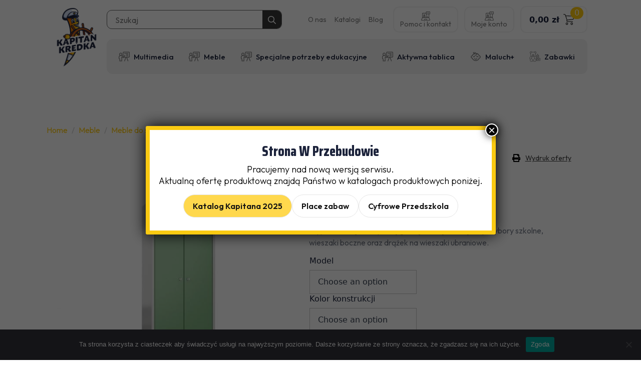

--- FILE ---
content_type: text/html; charset=UTF-8
request_url: https://kapitankredka.pl/produkt/szafa-ubraniowa-dwudrzwiowa-wys-1500mm/
body_size: 23968
content:
<!doctype html>
<html lang="pl-PL">
<head>
    <meta charset="UTF-8">
    <meta name="viewport" content="width=device-width, initial-scale=1">
            <link rel='stylesheet' href='https://kapitankredka.pl/wp-content/plugins/breakdance/plugin/themeless/normalize.min.css'>
        <meta name='robots' content='index, follow, max-image-preview:large, max-snippet:-1, max-video-preview:-1' />

	<!-- This site is optimized with the Yoast SEO plugin v26.7 - https://yoast.com/wordpress/plugins/seo/ -->
	<title>Szafa ubraniowa dwudrzwiowa wys.1500mm - Kapitan Kredka</title>
	<link rel="canonical" href="https://kapitankredka.pl/produkt/szafa-ubraniowa-dwudrzwiowa-wys-1500mm/" />
	<meta property="og:locale" content="pl_PL" />
	<meta property="og:type" content="article" />
	<meta property="og:title" content="Szafa ubraniowa dwudrzwiowa wys.1500mm - Kapitan Kredka" />
	<meta property="og:description" content="Wyposażona jest w półkę górną i dolną na książki i przybory szkolne, wieszaki boczne oraz drążek na wieszaki ubraniowe." />
	<meta property="og:url" content="https://kapitankredka.pl/produkt/szafa-ubraniowa-dwudrzwiowa-wys-1500mm/" />
	<meta property="og:site_name" content="Kapitan Kredka" />
	<meta property="article:modified_time" content="2025-01-16T14:00:14+00:00" />
	<meta property="og:image" content="https://kapitankredka.pl/wp-content/uploads/MB912.1.jpg" />
	<meta property="og:image:width" content="600" />
	<meta property="og:image:height" content="600" />
	<meta property="og:image:type" content="image/jpeg" />
	<meta name="twitter:card" content="summary_large_image" />
	<script type="application/ld+json" class="yoast-schema-graph">{"@context":"https://schema.org","@graph":[{"@type":"WebPage","@id":"https://kapitankredka.pl/produkt/szafa-ubraniowa-dwudrzwiowa-wys-1500mm/","url":"https://kapitankredka.pl/produkt/szafa-ubraniowa-dwudrzwiowa-wys-1500mm/","name":"Szafa ubraniowa dwudrzwiowa wys.1500mm - Kapitan Kredka","isPartOf":{"@id":"https://kapitankredka.pl/#website"},"primaryImageOfPage":{"@id":"https://kapitankredka.pl/produkt/szafa-ubraniowa-dwudrzwiowa-wys-1500mm/#primaryimage"},"image":{"@id":"https://kapitankredka.pl/produkt/szafa-ubraniowa-dwudrzwiowa-wys-1500mm/#primaryimage"},"thumbnailUrl":"https://kapitankredka.pl/wp-content/uploads/MB912.1.jpg","datePublished":"2024-01-22T13:16:24+00:00","dateModified":"2025-01-16T14:00:14+00:00","breadcrumb":{"@id":"https://kapitankredka.pl/produkt/szafa-ubraniowa-dwudrzwiowa-wys-1500mm/#breadcrumb"},"inLanguage":"pl-PL","potentialAction":[{"@type":"ReadAction","target":["https://kapitankredka.pl/produkt/szafa-ubraniowa-dwudrzwiowa-wys-1500mm/"]}]},{"@type":"ImageObject","inLanguage":"pl-PL","@id":"https://kapitankredka.pl/produkt/szafa-ubraniowa-dwudrzwiowa-wys-1500mm/#primaryimage","url":"https://kapitankredka.pl/wp-content/uploads/MB912.1.jpg","contentUrl":"https://kapitankredka.pl/wp-content/uploads/MB912.1.jpg","width":600,"height":600},{"@type":"BreadcrumbList","@id":"https://kapitankredka.pl/produkt/szafa-ubraniowa-dwudrzwiowa-wys-1500mm/#breadcrumb","itemListElement":[{"@type":"ListItem","position":1,"name":"Strona główna","item":"https://kapitankredka.pl/"},{"@type":"ListItem","position":2,"name":"Sklep","item":"https://kapitankredka.pl/sklep/"},{"@type":"ListItem","position":3,"name":"Szafa ubraniowa dwudrzwiowa wys.1500mm"}]},{"@type":"WebSite","@id":"https://kapitankredka.pl/#website","url":"https://kapitankredka.pl/","name":"Kapitan Kredka","description":"","potentialAction":[{"@type":"SearchAction","target":{"@type":"EntryPoint","urlTemplate":"https://kapitankredka.pl/?s={search_term_string}"},"query-input":{"@type":"PropertyValueSpecification","valueRequired":true,"valueName":"search_term_string"}}],"inLanguage":"pl-PL"}]}</script>
	<!-- / Yoast SEO plugin. -->


<style id='wp-img-auto-sizes-contain-inline-css' type='text/css'>
img:is([sizes=auto i],[sizes^="auto," i]){contain-intrinsic-size:3000px 1500px}
/*# sourceURL=wp-img-auto-sizes-contain-inline-css */
</style>
<style id='wp-block-library-inline-css' type='text/css'>
:root{--wp-block-synced-color:#7a00df;--wp-block-synced-color--rgb:122,0,223;--wp-bound-block-color:var(--wp-block-synced-color);--wp-editor-canvas-background:#ddd;--wp-admin-theme-color:#007cba;--wp-admin-theme-color--rgb:0,124,186;--wp-admin-theme-color-darker-10:#006ba1;--wp-admin-theme-color-darker-10--rgb:0,107,160.5;--wp-admin-theme-color-darker-20:#005a87;--wp-admin-theme-color-darker-20--rgb:0,90,135;--wp-admin-border-width-focus:2px}@media (min-resolution:192dpi){:root{--wp-admin-border-width-focus:1.5px}}.wp-element-button{cursor:pointer}:root .has-very-light-gray-background-color{background-color:#eee}:root .has-very-dark-gray-background-color{background-color:#313131}:root .has-very-light-gray-color{color:#eee}:root .has-very-dark-gray-color{color:#313131}:root .has-vivid-green-cyan-to-vivid-cyan-blue-gradient-background{background:linear-gradient(135deg,#00d084,#0693e3)}:root .has-purple-crush-gradient-background{background:linear-gradient(135deg,#34e2e4,#4721fb 50%,#ab1dfe)}:root .has-hazy-dawn-gradient-background{background:linear-gradient(135deg,#faaca8,#dad0ec)}:root .has-subdued-olive-gradient-background{background:linear-gradient(135deg,#fafae1,#67a671)}:root .has-atomic-cream-gradient-background{background:linear-gradient(135deg,#fdd79a,#004a59)}:root .has-nightshade-gradient-background{background:linear-gradient(135deg,#330968,#31cdcf)}:root .has-midnight-gradient-background{background:linear-gradient(135deg,#020381,#2874fc)}:root{--wp--preset--font-size--normal:16px;--wp--preset--font-size--huge:42px}.has-regular-font-size{font-size:1em}.has-larger-font-size{font-size:2.625em}.has-normal-font-size{font-size:var(--wp--preset--font-size--normal)}.has-huge-font-size{font-size:var(--wp--preset--font-size--huge)}.has-text-align-center{text-align:center}.has-text-align-left{text-align:left}.has-text-align-right{text-align:right}.has-fit-text{white-space:nowrap!important}#end-resizable-editor-section{display:none}.aligncenter{clear:both}.items-justified-left{justify-content:flex-start}.items-justified-center{justify-content:center}.items-justified-right{justify-content:flex-end}.items-justified-space-between{justify-content:space-between}.screen-reader-text{border:0;clip-path:inset(50%);height:1px;margin:-1px;overflow:hidden;padding:0;position:absolute;width:1px;word-wrap:normal!important}.screen-reader-text:focus{background-color:#ddd;clip-path:none;color:#444;display:block;font-size:1em;height:auto;left:5px;line-height:normal;padding:15px 23px 14px;text-decoration:none;top:5px;width:auto;z-index:100000}html :where(.has-border-color){border-style:solid}html :where([style*=border-top-color]){border-top-style:solid}html :where([style*=border-right-color]){border-right-style:solid}html :where([style*=border-bottom-color]){border-bottom-style:solid}html :where([style*=border-left-color]){border-left-style:solid}html :where([style*=border-width]){border-style:solid}html :where([style*=border-top-width]){border-top-style:solid}html :where([style*=border-right-width]){border-right-style:solid}html :where([style*=border-bottom-width]){border-bottom-style:solid}html :where([style*=border-left-width]){border-left-style:solid}html :where(img[class*=wp-image-]){height:auto;max-width:100%}:where(figure){margin:0 0 1em}html :where(.is-position-sticky){--wp-admin--admin-bar--position-offset:var(--wp-admin--admin-bar--height,0px)}@media screen and (max-width:600px){html :where(.is-position-sticky){--wp-admin--admin-bar--position-offset:0px}}
/*# sourceURL=/wp-includes/css/dist/block-library/common.min.css */
</style>
<style id='classic-theme-styles-inline-css' type='text/css'>
/*! This file is auto-generated */
.wp-block-button__link{color:#fff;background-color:#32373c;border-radius:9999px;box-shadow:none;text-decoration:none;padding:calc(.667em + 2px) calc(1.333em + 2px);font-size:1.125em}.wp-block-file__button{background:#32373c;color:#fff;text-decoration:none}
/*# sourceURL=/wp-includes/css/classic-themes.min.css */
</style>
<link rel='stylesheet' id='cookie-notice-front-css' href='https://kapitankredka.pl/wp-content/plugins/cookie-notice/css/front.min.css?ver=2.5.11' type='text/css' media='all' />
<link rel='stylesheet' id='photoswipe-css' href='https://kapitankredka.pl/wp-content/plugins/woocommerce/assets/css/photoswipe/photoswipe.min.css?ver=9.0.3' type='text/css' media='all' />
<link rel='stylesheet' id='photoswipe-default-skin-css' href='https://kapitankredka.pl/wp-content/plugins/woocommerce/assets/css/photoswipe/default-skin/default-skin.min.css?ver=9.0.3' type='text/css' media='all' />
<link rel='stylesheet' id='woo-variation-gallery-slider-css' href='https://kapitankredka.pl/wp-content/plugins/woo-variation-gallery/assets/css/slick.min.css?ver=1.8.1' type='text/css' media='all' />
<link rel='stylesheet' id='dashicons-css' href='https://kapitankredka.pl/wp-includes/css/dashicons.min.css?ver=6.9' type='text/css' media='all' />
<link rel='stylesheet' id='woo-variation-gallery-css' href='https://kapitankredka.pl/wp-content/plugins/woo-variation-gallery/assets/css/frontend.min.css?ver=1714982772' type='text/css' media='all' />
<style id='woo-variation-gallery-inline-css' type='text/css'>
:root {--wvg-thumbnail-item: 4;--wvg-thumbnail-item-gap: 0px;--wvg-single-image-size: 600px;--wvg-gallery-width: 30%;--wvg-gallery-margin: 30px;}/* Default Width */.woo-variation-product-gallery {max-width: 30% !important;width: 100%;}/* Medium Devices, Desktops *//* Small Devices, Tablets */@media only screen and (max-width: 768px) {.woo-variation-product-gallery {width: 720px;max-width: 100% !important;}}/* Extra Small Devices, Phones */@media only screen and (max-width: 480px) {.woo-variation-product-gallery {width: 320px;max-width: 100% !important;}}
/*# sourceURL=woo-variation-gallery-inline-css */
</style>
<link rel='stylesheet' id='woosb-frontend-css' href='https://kapitankredka.pl/wp-content/plugins/woo-product-bundle/assets/css/frontend.css?ver=8.0.8' type='text/css' media='all' />
<link rel='stylesheet' id='dflip-style-css' href='https://kapitankredka.pl/wp-content/plugins/3d-flipbook-dflip-lite/assets/css/dflip.min.css?ver=2.3.65' type='text/css' media='all' />
<link rel='stylesheet' id='popup-maker-site-css' href='https://kapitankredka.pl/wp-content/plugins/popup-maker/assets/css/pum-site.min.css?ver=1.20.3' type='text/css' media='all' />
<style id='popup-maker-site-inline-css' type='text/css'>
/* Popup Google Fonts */
@import url('//fonts.googleapis.com/css?family=Montserrat:100');

/* Popup Theme 60069: Light Box */
.pum-theme-60069, .pum-theme-lightbox { background-color: rgba( 0, 0, 0, 0.60 ) } 
.pum-theme-60069 .pum-container, .pum-theme-lightbox .pum-container { padding: 18px; border-radius: 3px; border: 8px solid #faca12; box-shadow: 0px 0px 30px 0px rgba( 2, 2, 2, 1.00 ); background-color: rgba( 255, 255, 255, 1.00 ) } 
.pum-theme-60069 .pum-title, .pum-theme-lightbox .pum-title { color: #000000; text-align: left; text-shadow: 0px 0px 0px rgba( 2, 2, 2, 0.23 ); font-family: inherit; font-weight: 100; font-size: 32px; line-height: 36px } 
.pum-theme-60069 .pum-content, .pum-theme-lightbox .pum-content { color: #000000; font-family: inherit; font-weight: 100 } 
.pum-theme-60069 .pum-content + .pum-close, .pum-theme-lightbox .pum-content + .pum-close { position: absolute; height: 26px; width: 26px; left: auto; right: -13px; bottom: auto; top: -13px; padding: 0px; color: #ffffff; font-family: Arial; font-weight: 100; font-size: 24px; line-height: 24px; border: 2px solid #ffffff; border-radius: 26px; box-shadow: 0px 0px 15px 1px rgba( 2, 2, 2, 0.75 ); text-shadow: 0px 0px 0px rgba( 0, 0, 0, 0.23 ); background-color: rgba( 0, 0, 0, 1.00 ) } 

/* Popup Theme 60074: Floating Bar - Soft Blue */
.pum-theme-60074, .pum-theme-floating-bar { background-color: rgba( 255, 255, 255, 0.00 ) } 
.pum-theme-60074 .pum-container, .pum-theme-floating-bar .pum-container { padding: 8px; border-radius: 0px; border: 1px none #000000; box-shadow: 1px 1px 3px 0px rgba( 2, 2, 2, 0.23 ); background-color: rgba( 238, 246, 252, 1.00 ) } 
.pum-theme-60074 .pum-title, .pum-theme-floating-bar .pum-title { color: #505050; text-align: left; text-shadow: 0px 0px 0px rgba( 2, 2, 2, 0.23 ); font-family: inherit; font-weight: 400; font-size: 32px; line-height: 36px } 
.pum-theme-60074 .pum-content, .pum-theme-floating-bar .pum-content { color: #505050; font-family: inherit; font-weight: 400 } 
.pum-theme-60074 .pum-content + .pum-close, .pum-theme-floating-bar .pum-content + .pum-close { position: absolute; height: 18px; width: 18px; left: auto; right: 5px; bottom: auto; top: 50%; padding: 0px; color: #505050; font-family: Sans-Serif; font-weight: 700; font-size: 15px; line-height: 18px; border: 1px solid #505050; border-radius: 15px; box-shadow: 0px 0px 0px 0px rgba( 2, 2, 2, 0.00 ); text-shadow: 0px 0px 0px rgba( 0, 0, 0, 0.00 ); background-color: rgba( 255, 255, 255, 0.00 ); transform: translate(0, -50%) } 

/* Popup Theme 60075: Content Only - For use with page builders or block editor */
.pum-theme-60075, .pum-theme-content-only { background-color: rgba( 0, 0, 0, 0.70 ) } 
.pum-theme-60075 .pum-container, .pum-theme-content-only .pum-container { padding: 0px; border-radius: 0px; border: 1px none #000000; box-shadow: 0px 0px 0px 0px rgba( 2, 2, 2, 0.00 ) } 
.pum-theme-60075 .pum-title, .pum-theme-content-only .pum-title { color: #000000; text-align: left; text-shadow: 0px 0px 0px rgba( 2, 2, 2, 0.23 ); font-family: inherit; font-weight: 400; font-size: 32px; line-height: 36px } 
.pum-theme-60075 .pum-content, .pum-theme-content-only .pum-content { color: #8c8c8c; font-family: inherit; font-weight: 400 } 
.pum-theme-60075 .pum-content + .pum-close, .pum-theme-content-only .pum-content + .pum-close { position: absolute; height: 18px; width: 18px; left: auto; right: 7px; bottom: auto; top: 7px; padding: 0px; color: #000000; font-family: inherit; font-weight: 700; font-size: 20px; line-height: 20px; border: 1px none #ffffff; border-radius: 15px; box-shadow: 0px 0px 0px 0px rgba( 2, 2, 2, 0.00 ); text-shadow: 0px 0px 0px rgba( 0, 0, 0, 0.00 ); background-color: rgba( 255, 255, 255, 0.00 ) } 

/* Popup Theme 60071: Hello Box */
.pum-theme-60071, .pum-theme-hello-box { background-color: rgba( 0, 0, 0, 0.75 ) } 
.pum-theme-60071 .pum-container, .pum-theme-hello-box .pum-container { padding: 30px; border-radius: 80px; border: 14px solid #81d742; box-shadow: 0px 0px 0px 0px rgba( 2, 2, 2, 0.00 ); background-color: rgba( 255, 255, 255, 1.00 ) } 
.pum-theme-60071 .pum-title, .pum-theme-hello-box .pum-title { color: #2d2d2d; text-align: left; text-shadow: 0px 0px 0px rgba( 2, 2, 2, 0.23 ); font-family: Montserrat; font-weight: 100; font-size: 32px; line-height: 36px } 
.pum-theme-60071 .pum-content, .pum-theme-hello-box .pum-content { color: #2d2d2d; font-family: inherit; font-weight: 100 } 
.pum-theme-60071 .pum-content + .pum-close, .pum-theme-hello-box .pum-content + .pum-close { position: absolute; height: auto; width: auto; left: auto; right: -30px; bottom: auto; top: -30px; padding: 0px; color: #2d2d2d; font-family: Times New Roman; font-weight: 100; font-size: 32px; line-height: 28px; border: 1px none #ffffff; border-radius: 28px; box-shadow: 0px 0px 0px 0px rgba( 2, 2, 2, 0.23 ); text-shadow: 0px 0px 0px rgba( 0, 0, 0, 0.23 ); background-color: rgba( 255, 255, 255, 1.00 ) } 

/* Popup Theme 60072: Cutting Edge */
.pum-theme-60072, .pum-theme-cutting-edge { background-color: rgba( 0, 0, 0, 0.50 ) } 
.pum-theme-60072 .pum-container, .pum-theme-cutting-edge .pum-container { padding: 18px; border-radius: 0px; border: 1px none #000000; box-shadow: 0px 10px 25px 0px rgba( 2, 2, 2, 0.50 ); background-color: rgba( 30, 115, 190, 1.00 ) } 
.pum-theme-60072 .pum-title, .pum-theme-cutting-edge .pum-title { color: #ffffff; text-align: left; text-shadow: 0px 0px 0px rgba( 2, 2, 2, 0.23 ); font-family: Sans-Serif; font-weight: 100; font-size: 26px; line-height: 28px } 
.pum-theme-60072 .pum-content, .pum-theme-cutting-edge .pum-content { color: #ffffff; font-family: inherit; font-weight: 100 } 
.pum-theme-60072 .pum-content + .pum-close, .pum-theme-cutting-edge .pum-content + .pum-close { position: absolute; height: 24px; width: 24px; left: auto; right: 0px; bottom: auto; top: 0px; padding: 0px; color: #1e73be; font-family: Times New Roman; font-weight: 100; font-size: 32px; line-height: 24px; border: 1px none #ffffff; border-radius: 0px; box-shadow: -1px 1px 1px 0px rgba( 2, 2, 2, 0.10 ); text-shadow: -1px 1px 1px rgba( 0, 0, 0, 0.10 ); background-color: rgba( 238, 238, 34, 1.00 ) } 

/* Popup Theme 60073: Obramowanie */
.pum-theme-60073, .pum-theme-framed-border { background-color: rgba( 255, 255, 255, 0.50 ) } 
.pum-theme-60073 .pum-container, .pum-theme-framed-border .pum-container { padding: 18px; border-radius: 0px; border: 20px outset #dd3333; box-shadow: 1px 1px 3px 0px rgba( 2, 2, 2, 0.97 ) inset; background-color: rgba( 255, 251, 239, 1.00 ) } 
.pum-theme-60073 .pum-title, .pum-theme-framed-border .pum-title { color: #000000; text-align: left; text-shadow: 0px 0px 0px rgba( 2, 2, 2, 0.23 ); font-family: inherit; font-weight: 100; font-size: 32px; line-height: 36px } 
.pum-theme-60073 .pum-content, .pum-theme-framed-border .pum-content { color: #2d2d2d; font-family: inherit; font-weight: 100 } 
.pum-theme-60073 .pum-content + .pum-close, .pum-theme-framed-border .pum-content + .pum-close { position: absolute; height: 20px; width: 20px; left: auto; right: -20px; bottom: auto; top: -20px; padding: 0px; color: #ffffff; font-family: Tahoma; font-weight: 700; font-size: 16px; line-height: 18px; border: 1px none #ffffff; border-radius: 0px; box-shadow: 0px 0px 0px 0px rgba( 2, 2, 2, 0.23 ); text-shadow: 0px 0px 0px rgba( 0, 0, 0, 0.23 ); background-color: rgba( 0, 0, 0, 0.55 ) } 

/* Popup Theme 60068: Motyw domyślny */
.pum-theme-60068, .pum-theme-motyw-domyslny { background-color: rgba( 255, 255, 255, 1.00 ) } 
.pum-theme-60068 .pum-container, .pum-theme-motyw-domyslny .pum-container { padding: 18px; border-radius: 0px; border: 1px none #000000; box-shadow: 1px 1px 3px 0px rgba( 2, 2, 2, 0.23 ); background-color: rgba( 249, 249, 249, 1.00 ) } 
.pum-theme-60068 .pum-title, .pum-theme-motyw-domyslny .pum-title { color: #000000; text-align: left; text-shadow: 0px 0px 0px rgba( 2, 2, 2, 0.23 ); font-family: inherit; font-weight: 400; font-size: 32px; font-style: normal; line-height: 36px } 
.pum-theme-60068 .pum-content, .pum-theme-motyw-domyslny .pum-content { color: #8c8c8c; font-family: inherit; font-weight: 400; font-style: inherit } 
.pum-theme-60068 .pum-content + .pum-close, .pum-theme-motyw-domyslny .pum-content + .pum-close { position: absolute; height: auto; width: auto; left: auto; right: 0px; bottom: auto; top: 0px; padding: 8px; color: #ffffff; font-family: inherit; font-weight: 400; font-size: 12px; font-style: inherit; line-height: 36px; border: 1px none #ffffff; border-radius: 0px; box-shadow: 1px 1px 3px 0px rgba( 2, 2, 2, 0.23 ); text-shadow: 0px 0px 0px rgba( 0, 0, 0, 0.23 ); background-color: rgba( 0, 183, 205, 1.00 ) } 

/* Popup Theme 60070: Enterprise Blue */
.pum-theme-60070, .pum-theme-enterprise-blue { background-color: rgba( 0, 0, 0, 0.70 ) } 
.pum-theme-60070 .pum-container, .pum-theme-enterprise-blue .pum-container { padding: 28px; border-radius: 5px; border: 1px none #000000; box-shadow: 0px 10px 25px 4px rgba( 2, 2, 2, 0.50 ); background-color: rgba( 255, 255, 255, 1.00 ) } 
.pum-theme-60070 .pum-title, .pum-theme-enterprise-blue .pum-title { color: #315b7c; text-align: left; text-shadow: 0px 0px 0px rgba( 2, 2, 2, 0.23 ); font-family: inherit; font-weight: 100; font-size: 34px; line-height: 36px } 
.pum-theme-60070 .pum-content, .pum-theme-enterprise-blue .pum-content { color: #2d2d2d; font-family: inherit; font-weight: 100 } 
.pum-theme-60070 .pum-content + .pum-close, .pum-theme-enterprise-blue .pum-content + .pum-close { position: absolute; height: 28px; width: 28px; left: auto; right: 8px; bottom: auto; top: 8px; padding: 4px; color: #ffffff; font-family: Times New Roman; font-weight: 100; font-size: 20px; line-height: 20px; border: 1px none #ffffff; border-radius: 42px; box-shadow: 0px 0px 0px 0px rgba( 2, 2, 2, 0.23 ); text-shadow: 0px 0px 0px rgba( 0, 0, 0, 0.23 ); background-color: rgba( 49, 91, 124, 1.00 ) } 

#pum-71304 {z-index: 1999999999}
#pum-60077 {z-index: 1999999999}
#pum-60076 {z-index: 1999999999}

/*# sourceURL=popup-maker-site-inline-css */
</style>
<script type="text/template" id="tmpl-variation-template">
	<div class="woocommerce-variation-description">{{{ data.variation.variation_description }}}</div>
	<div class="woocommerce-variation-price">{{{ data.variation.price_html }}}</div>
	<div class="woocommerce-variation-availability">{{{ data.variation.availability_html }}}</div>
</script>
<script type="text/template" id="tmpl-unavailable-variation-template">
	<p>Sorry, this product is unavailable. Please choose a different combination.</p>
</script>
<script type="text/javascript" id="cookie-notice-front-js-before">
/* <![CDATA[ */
var cnArgs = {"ajaxUrl":"https:\/\/kapitankredka.pl\/wp-admin\/admin-ajax.php","nonce":"266c6fd622","hideEffect":"fade","position":"bottom","onScroll":false,"onScrollOffset":100,"onClick":false,"cookieName":"cookie_notice_accepted","cookieTime":2592000,"cookieTimeRejected":2592000,"globalCookie":false,"redirection":false,"cache":false,"revokeCookies":false,"revokeCookiesOpt":"automatic"};

//# sourceURL=cookie-notice-front-js-before
/* ]]> */
</script>
<script type="text/javascript" src="https://kapitankredka.pl/wp-content/plugins/cookie-notice/js/front.min.js?ver=2.5.11" id="cookie-notice-front-js"></script>
<script type="text/javascript" src="https://kapitankredka.pl/wp-includes/js/jquery/jquery.min.js?ver=3.7.1" id="jquery-core-js"></script>
<script type="text/javascript" src="https://kapitankredka.pl/wp-includes/js/jquery/jquery-migrate.min.js?ver=3.4.1" id="jquery-migrate-js"></script>
<script type="text/javascript" id="3d-flip-book-client-locale-loader-js-extra">
/* <![CDATA[ */
var FB3D_CLIENT_LOCALE = {"ajaxurl":"https://kapitankredka.pl/wp-admin/admin-ajax.php","dictionary":{"Table of contents":"Table of contents","Close":"Close","Bookmarks":"Bookmarks","Thumbnails":"Thumbnails","Search":"Search","Share":"Share","Facebook":"Facebook","Twitter":"Twitter","Email":"Email","Play":"Play","Previous page":"Previous page","Next page":"Next page","Zoom in":"Zoom in","Zoom out":"Zoom out","Fit view":"Fit view","Auto play":"Auto play","Full screen":"Full screen","More":"More","Smart pan":"Smart pan","Single page":"Single page","Sounds":"Sounds","Stats":"Stats","Print":"Print","Download":"Download","Goto first page":"Goto first page","Goto last page":"Goto last page"},"images":"https://kapitankredka.pl/wp-content/plugins/interactive-3d-flipbook-powered-physics-engine/assets/images/","jsData":{"urls":[],"posts":{"ids_mis":[],"ids":[]},"pages":[],"firstPages":[],"bookCtrlProps":[],"bookTemplates":[]},"key":"3d-flip-book","pdfJS":{"pdfJsLib":"https://kapitankredka.pl/wp-content/plugins/interactive-3d-flipbook-powered-physics-engine/assets/js/pdf.min.js?ver=4.3.136","pdfJsWorker":"https://kapitankredka.pl/wp-content/plugins/interactive-3d-flipbook-powered-physics-engine/assets/js/pdf.worker.js?ver=4.3.136","stablePdfJsLib":"https://kapitankredka.pl/wp-content/plugins/interactive-3d-flipbook-powered-physics-engine/assets/js/stable/pdf.min.js?ver=2.5.207","stablePdfJsWorker":"https://kapitankredka.pl/wp-content/plugins/interactive-3d-flipbook-powered-physics-engine/assets/js/stable/pdf.worker.js?ver=2.5.207","pdfJsCMapUrl":"https://kapitankredka.pl/wp-content/plugins/interactive-3d-flipbook-powered-physics-engine/assets/cmaps/"},"cacheurl":"https://kapitankredka.pl/wp-content/uploads/3d-flip-book/cache/","pluginsurl":"https://kapitankredka.pl/wp-content/plugins/","pluginurl":"https://kapitankredka.pl/wp-content/plugins/interactive-3d-flipbook-powered-physics-engine/","thumbnailSize":{"width":"150","height":"150"},"version":"1.16.15"};
//# sourceURL=3d-flip-book-client-locale-loader-js-extra
/* ]]> */
</script>
<script type="text/javascript" src="https://kapitankredka.pl/wp-content/plugins/interactive-3d-flipbook-powered-physics-engine/assets/js/client-locale-loader.js?ver=1.16.15" id="3d-flip-book-client-locale-loader-js" async="async" data-wp-strategy="async"></script>
<script type="text/javascript" src="https://kapitankredka.pl/wp-includes/js/underscore.min.js?ver=1.13.7" id="underscore-js"></script>
<script type="text/javascript" id="wp-util-js-extra">
/* <![CDATA[ */
var _wpUtilSettings = {"ajax":{"url":"/wp-admin/admin-ajax.php"}};
//# sourceURL=wp-util-js-extra
/* ]]> */
</script>
<script type="text/javascript" src="https://kapitankredka.pl/wp-includes/js/wp-util.min.js?ver=6.9" id="wp-util-js"></script>
<script type="text/javascript" src="https://kapitankredka.pl/wp-content/plugins/woocommerce/assets/js/jquery-blockui/jquery.blockUI.min.js?ver=2.7.0-wc.9.0.3" id="jquery-blockui-js" data-wp-strategy="defer"></script>
<script type="text/javascript" id="wc-add-to-cart-js-extra">
/* <![CDATA[ */
var wc_add_to_cart_params = {"ajax_url":"/wp-admin/admin-ajax.php","wc_ajax_url":"/?wc-ajax=%%endpoint%%","i18n_view_cart":"View cart","cart_url":"https://kapitankredka.pl/koszyk/","is_cart":"","cart_redirect_after_add":"no"};
//# sourceURL=wc-add-to-cart-js-extra
/* ]]> */
</script>
<script type="text/javascript" src="https://kapitankredka.pl/wp-content/plugins/woocommerce/assets/js/frontend/add-to-cart.min.js?ver=9.0.3" id="wc-add-to-cart-js" defer="defer" data-wp-strategy="defer"></script>
<script type="text/javascript" src="https://kapitankredka.pl/wp-content/plugins/woocommerce/assets/js/zoom/jquery.zoom.min.js?ver=1.7.21-wc.9.0.3" id="zoom-js" defer="defer" data-wp-strategy="defer"></script>
<script type="text/javascript" src="https://kapitankredka.pl/wp-content/plugins/woocommerce/assets/js/flexslider/jquery.flexslider.min.js?ver=2.7.2-wc.9.0.3" id="flexslider-js" defer="defer" data-wp-strategy="defer"></script>
<script type="text/javascript" src="https://kapitankredka.pl/wp-content/plugins/woocommerce/assets/js/photoswipe/photoswipe.min.js?ver=4.1.1-wc.9.0.3" id="photoswipe-js" defer="defer" data-wp-strategy="defer"></script>
<script type="text/javascript" src="https://kapitankredka.pl/wp-content/plugins/woocommerce/assets/js/photoswipe/photoswipe-ui-default.min.js?ver=4.1.1-wc.9.0.3" id="photoswipe-ui-default-js" defer="defer" data-wp-strategy="defer"></script>
<script type="text/javascript" id="wc-single-product-js-extra">
/* <![CDATA[ */
var wc_single_product_params = {"i18n_required_rating_text":"Please select a rating","review_rating_required":"yes","flexslider":{"rtl":false,"animation":"slide","smoothHeight":true,"directionNav":false,"controlNav":"thumbnails","slideshow":false,"animationSpeed":500,"animationLoop":false,"allowOneSlide":false},"zoom_enabled":"1","zoom_options":[],"photoswipe_enabled":"1","photoswipe_options":{"shareEl":false,"closeOnScroll":false,"history":false,"hideAnimationDuration":0,"showAnimationDuration":0},"flexslider_enabled":"1"};
//# sourceURL=wc-single-product-js-extra
/* ]]> */
</script>
<script type="text/javascript" src="https://kapitankredka.pl/wp-content/plugins/woocommerce/assets/js/frontend/single-product.min.js?ver=9.0.3" id="wc-single-product-js" defer="defer" data-wp-strategy="defer"></script>
<script type="text/javascript" src="https://kapitankredka.pl/wp-content/plugins/woocommerce/assets/js/js-cookie/js.cookie.min.js?ver=2.1.4-wc.9.0.3" id="js-cookie-js" defer="defer" data-wp-strategy="defer"></script>
<script type="text/javascript" id="woocommerce-js-extra">
/* <![CDATA[ */
var woocommerce_params = {"ajax_url":"/wp-admin/admin-ajax.php","wc_ajax_url":"/?wc-ajax=%%endpoint%%"};
//# sourceURL=woocommerce-js-extra
/* ]]> */
</script>
<script type="text/javascript" src="https://kapitankredka.pl/wp-content/plugins/woocommerce/assets/js/frontend/woocommerce.min.js?ver=9.0.3" id="woocommerce-js" defer="defer" data-wp-strategy="defer"></script>
<script type="text/javascript" id="wc-cart-fragments-js-extra">
/* <![CDATA[ */
var wc_cart_fragments_params = {"ajax_url":"/wp-admin/admin-ajax.php","wc_ajax_url":"/?wc-ajax=%%endpoint%%","cart_hash_key":"wc_cart_hash_1ba6822116f163855c4af5f0465e1078","fragment_name":"wc_fragments_1ba6822116f163855c4af5f0465e1078","request_timeout":"5000"};
//# sourceURL=wc-cart-fragments-js-extra
/* ]]> */
</script>
<script type="text/javascript" src="https://kapitankredka.pl/wp-content/plugins/woocommerce/assets/js/frontend/cart-fragments.min.js?ver=9.0.3" id="wc-cart-fragments-js" defer="defer" data-wp-strategy="defer"></script>

<!-- This website runs the Product Feed PRO for WooCommerce by AdTribes.io plugin - version 13.3.3 -->
    <script type="text/javascript">
        var frontendajax = {
            ajaxurl: "https://kapitankredka.pl/wp-admin/admin-ajax.php"
        };
    </script>
    	<noscript><style>.woocommerce-product-gallery{ opacity: 1 !important; }</style></noscript>
	<link rel="icon" href="https://kapitankredka.pl/wp-content/uploads/cropped-kapitan_kredka_logo_podstawowe_jasne_tlo_rgb-1-32x32.png" sizes="32x32" />
<link rel="icon" href="https://kapitankredka.pl/wp-content/uploads/cropped-kapitan_kredka_logo_podstawowe_jasne_tlo_rgb-1-192x192.png" sizes="192x192" />
<link rel="apple-touch-icon" href="https://kapitankredka.pl/wp-content/uploads/cropped-kapitan_kredka_logo_podstawowe_jasne_tlo_rgb-1-180x180.png" />
<meta name="msapplication-TileImage" content="https://kapitankredka.pl/wp-content/uploads/cropped-kapitan_kredka_logo_podstawowe_jasne_tlo_rgb-1-270x270.png" />
		<style type="text/css" id="wp-custom-css">
			.breakdance-woocommerce .bde-tabs__panel-content h2 { display: none !important; }


/* Ukryj cenę */
.bde-wooproductprice, .price {
    display: none !important;
}

/* Ukryj pole ilości */
.bde-wooproductcartbutton .quantity {
    display: none !important;
}

/* Ukryj przycisk dodaj do zapytania */
.bde-wooproductcartbutton .single_add_to_cart_button, .add_to_cart_button, .product_type_variable {
    display: none !important;
}


/*Popup css*/
.pum-content .kk-popup { text-align: center; padding: 8px 0; }
.pum-content .kk-popup h2 { margin: 0 0 8px; font-size: clamp(20px, 2.6vw, 28px); }
.pum-content .kk-popup p { margin: 0 0 16px; font-size: 18px; font-weight: 300; }

.pum-content .kk-buttons {
  display: flex; gap: 12px; justify-content: center; flex-wrap: wrap;
}

.pum-content .kk-btn {
  display: inline-block; text-decoration: none;
  padding: 12px 18px; border-radius: 9999px; border: 1px solid #e5e5e5;
  font-weight: 600;
}

.pum-content .kk-btn--primary { background: #FFD84D; color: #111; }
.pum-content .kk-btn--primary:hover { color:#fff; }
.pum-content .kk-btn--secondary { background: #fff; color: #111; }

.pum-content .kk-btn:focus { outline: 2px solid #111; outline-offset: 2px; }		</style>
		<!-- [HEADER ASSETS] -->
<link rel="stylesheet" href="https://kapitankredka.pl/wp-content/plugins/breakdance/subplugins/breakdance-woocommerce/css/breakdance-woocommerce.css" />

<link rel="stylesheet" href="https://kapitankredka.pl/wp-content/plugins/breakdance/subplugins/breakdance-elements/dependencies-files/custom-tabs@1/tabs.css?bd_ver=1.7.2" />
<link rel="stylesheet" href="https://kapitankredka.pl/wp-content/plugins/breakdance/subplugins/breakdance-elements/dependencies-files/lightgallery@2/css/lightgallery-bundle.min.css?bd_ver=1.7.2" />
<link rel="stylesheet" href="https://kapitankredka.pl/wp-content/plugins/breakdance/subplugins/breakdance-elements/dependencies-files/awesome-menu@1/awesome-menu.css?bd_ver=1.7.2" />
<link rel="stylesheet" href="https://kapitankredka.pl/wp-content/plugins/breakdance/subplugins/breakdance-elements/dependencies-files/breakdance-fancy-background@1/fancy-background.css?bd_ver=1.7.2" />
<link rel="stylesheet" href="https://kapitankredka.pl/wp-content/plugins/breakdance/subplugins/breakdance-elements/dependencies-files/popups@1/popups.css?bd_ver=1.7.2" />
<link rel="stylesheet" href="https://fonts.googleapis.com/css2?family=Outfit:ital,wght@0,100;0,200;0,300;0,400;0,500;0,600;0,700;0,800;0,900;1,100;1,200;1,300;1,400;1,500;1,600;1,700;1,800;1,900&family=Saira Condensed:ital,wght@0,100;0,200;0,300;0,400;0,500;0,600;0,700;0,800;0,900;1,100;1,200;1,300;1,400;1,500;1,600;1,700;1,800;1,900&family=Lato:ital,wght@0,100;0,200;0,300;0,400;0,500;0,600;0,700;0,800;0,900;1,100;1,200;1,300;1,400;1,500;1,600;1,700;1,800;1,900&display=swap" />

<link rel="stylesheet" href="https://kapitankredka.pl/wp-content/uploads/breakdance/css/post-158-defaults.css?v=0ca9d3835ce5c77695e9aeeebabc3da7" />

<link rel="stylesheet" href="https://kapitankredka.pl/wp-content/uploads/breakdance/css/post-28-defaults.css?v=393cab9307321b83fed2ba70cd65fb3e" />

<link rel="stylesheet" href="https://kapitankredka.pl/wp-content/uploads/breakdance/css/post-27-defaults.css?v=d888a891f89ae028c83250ac88121519" />

<link rel="stylesheet" href="https://kapitankredka.pl/wp-content/uploads/breakdance/css/post-58639-defaults.css?v=654597570a7ae2dd54c79d72f360ed16" />

<link rel="stylesheet" href="https://kapitankredka.pl/wp-content/uploads/breakdance/css/post-58180-defaults.css?v=654597570a7ae2dd54c79d72f360ed16" />

<link rel="stylesheet" href="https://kapitankredka.pl/wp-content/uploads/breakdance/css/post-58179-defaults.css?v=654597570a7ae2dd54c79d72f360ed16" />

<link rel="stylesheet" href="https://kapitankredka.pl/wp-content/uploads/breakdance/css/post-58174-defaults.css?v=654597570a7ae2dd54c79d72f360ed16" />

<link rel="stylesheet" href="https://kapitankredka.pl/wp-content/uploads/breakdance/css/global-settings.css?v=25b0bd55c693c5a4eb8da659f7ec43a8" />

<link rel="stylesheet" href="https://kapitankredka.pl/wp-content/uploads/breakdance/css/selectors.css?v=65a848282834c8de2317a274da75db05" />



<link rel="stylesheet" href="https://kapitankredka.pl/wp-content/uploads/breakdance/css/post-158.css?v=4237b28436b89859104d145fc026fd6f" />

<link rel="stylesheet" href="https://kapitankredka.pl/wp-content/uploads/breakdance/css/post-28.css?v=74dbc3309fb7818ed020f4188df0d371" />

<link rel="stylesheet" href="https://kapitankredka.pl/wp-content/uploads/breakdance/css/post-27.css?v=dc86adebc101ac202dc73942c7ab7d61" />

<link rel="stylesheet" href="https://kapitankredka.pl/wp-content/uploads/breakdance/css/post-58639.css?v=27966dc14ccb574e085fea392a4f3290" />

<link rel="stylesheet" href="https://kapitankredka.pl/wp-content/uploads/breakdance/css/post-58180.css?v=c71a5ab86fdad9e636c82d31f01ac6f7" />

<link rel="stylesheet" href="https://kapitankredka.pl/wp-content/uploads/breakdance/css/post-58179.css?v=3a5e79fec1a9128e9afcffb6db1c236d" />

<link rel="stylesheet" href="https://kapitankredka.pl/wp-content/uploads/breakdance/css/post-58174.css?v=455fd5ceaa2f5c9c10c2211021e64334" />
<!-- [/EOF HEADER ASSETS] --><!-- Google Tag Manager -->
<script>(function(w,d,s,l,i){w[l]=w[l]||[];w[l].push({'gtm.start':
new Date().getTime(),event:'gtm.js'});var f=d.getElementsByTagName(s)[0],
j=d.createElement(s),dl=l!='dataLayer'?'&l='+l:'';j.async=true;j.src=
'https://www.googletagmanager.com/gtm.js?id='+i+dl;f.parentNode.insertBefore(j,f);
})(window,document,'script','dataLayer','GTM-PW9X629K');</script>
<!-- End Google Tag Manager --></head>
<body class="wp-singular product-template-default single single-product postid-60249 wp-theme-breakdance-zero-theme-master breakdance theme-breakdance-zero-theme-master cookies-not-set woocommerce woocommerce-page woocommerce-no-js woo-variation-gallery woo-variation-gallery-theme-breakdance-zero-theme-master">
        <div class='breakdance'><header class="bde-header-builder-28-327 bde-header-builder bde-header-builder--sticky-scroll-slide">

<div class="bde-header-builder__container"><div class="bde-div-28-328 bde-div">
  
	



<div class="bde-image-28-329 bde-image">
  





<figure class="breakdance-image breakdance-image--19174">
	<div class="breakdance-image-container">
		<div class="breakdance-image-clip">
						<a class="breakdance-image-link breakdance-image-link--url" href="https://kapitankredka.pl/" target="_self" rel="noopener" data-sub-html="" data-lg-size="-">
				
				
					      
  
  
  
  
      
      <img
      class="breakdance-image-object"
      src="https://kapitankredka.pl/wp-content/uploads/cropped-kapitan_kredka_logo_podstawowe_jasne_tlo_rgb-1.png"
      width="512"
      height="512"
      
      
                                    srcset="https://kapitankredka.pl/wp-content/uploads/cropped-kapitan_kredka_logo_podstawowe_jasne_tlo_rgb-1.png 512w, https://kapitankredka.pl/wp-content/uploads/cropped-kapitan_kredka_logo_podstawowe_jasne_tlo_rgb-1-300x300.png 300w, https://kapitankredka.pl/wp-content/uploads/cropped-kapitan_kredka_logo_podstawowe_jasne_tlo_rgb-1-150x150.png 150w, https://kapitankredka.pl/wp-content/uploads/cropped-kapitan_kredka_logo_podstawowe_jasne_tlo_rgb-1-100x100.png 100w, https://kapitankredka.pl/wp-content/uploads/cropped-kapitan_kredka_logo_podstawowe_jasne_tlo_rgb-1-270x270.png 270w, https://kapitankredka.pl/wp-content/uploads/cropped-kapitan_kredka_logo_podstawowe_jasne_tlo_rgb-1-192x192.png 192w, https://kapitankredka.pl/wp-content/uploads/cropped-kapitan_kredka_logo_podstawowe_jasne_tlo_rgb-1-180x180.png 180w, https://kapitankredka.pl/wp-content/uploads/cropped-kapitan_kredka_logo_podstawowe_jasne_tlo_rgb-1-32x32.png 32w"
                                                                      >
  

					
							</a>
					</div>
	</div>

	</figure>

</div>
</div><div class="bde-div-28-330 bde-div">
  
	



<div class="bde-div-28-331 bde-div">
  
	



<div class="bde-div-28-332 bde-div">
  
	



<div class="bde-search-form-28-333 bde-search-form">






   


<form id="search-form-333" role="search" method="get" data-type="classic" aria-hidden="false" class="js-search-form search-form search-form--classic" action="https://kapitankredka.pl">
  <div class="search-form__container">
      <button type="submit" aria-label="search" class="search-form__button">
                	<svg width="100%" aria-hidden="true" class="search-form__icon--search" xmlns="http://www.w3.org/2000/svg" viewBox="0 0 512 512"><!--! Font Awesome Pro 6.0.0-beta2 by @fontawesome - https://fontawesome.com License - https://fontawesome.com/license (Commercial License) --><path d="M504.1 471l-134-134C399.1 301.5 415.1 256.8 415.1 208c0-114.9-93.13-208-208-208S-.0002 93.13-.0002 208S93.12 416 207.1 416c48.79 0 93.55-16.91 129-45.04l134 134C475.7 509.7 481.9 512 488 512s12.28-2.344 16.97-7.031C514.3 495.6 514.3 480.4 504.1 471zM48 208c0-88.22 71.78-160 160-160s160 71.78 160 160s-71.78 160-160 160S48 296.2 48 208z"/></svg>

          </button>
   
   

  	
  	<label class="screen-reader-text" for="search-form-333">Search for:</label>
   
        <input id="search-form-333" type="text" class="js-search-form-field search-form__field" placeholder="Szukaj" value="" name="s" />
  	 

     
   
     

      
  </div>
</form>


</div><div class="bde-code-block-28-369 bde-code-block">



</div>
</div><div class="bde-div-28-334 bde-div">
  
	



<div class="bde-menu-28-335 bde-menu">


      
        
    <nav class="breakdance-menu breakdance-menu--collapse    ">
    <button class="breakdance-menu-toggle breakdance-menu-toggle--squeeze" type="button" aria-label="Open Menu" aria-expanded="false" aria-controls="menu-335">
                  <span class="breakdance-menu-toggle-icon">
            <span class="breakdance-menu-toggle-lines"></span>
          </span>
            </button>
    
  <ul class="breakdance-menu-list" id="menu-335">
      
  
    <li class="breakdance-menu-item-28-336 breakdance-menu-item">
        
            
            

    
    
    
    
    <a class="breakdance-link breakdance-menu-link" href="https://kapitankredka.pl/o-nas/" target="_self" data-type="url"  >
  O nas
    </a>

</li><li class="breakdance-menu-item-28-337 breakdance-menu-item">
        
            
            

    
    
    
    
    <a class="breakdance-link breakdance-menu-link" href="https://kapitankredka.pl/katalogi/" target="_self" data-type="url"  >
  Katalogi
    </a>

</li><li class="breakdance-menu-item-28-338 breakdance-menu-item">
        
            
            

    
    
    
    
    <a class="breakdance-link breakdance-menu-link" href="https://kapitankredka.pl/blog/" target="_self" data-type="url"  >
  Blog
    </a>

</li><li class="bde-menu-dropdown-28-339 bde-menu-dropdown breakdance-menu-item">
<div class="breakdance-dropdown ">
    <div class="breakdance-dropdown-toggle">
            
              <button class="breakdance-menu-link" type="button" aria-expanded="false" aria-controls="dropdown-339" >
          Pomoc i kontakt
        </button>
      
      <button class="breakdance-menu-link-arrow" type="button" aria-expanded="false" aria-controls="dropdown-339" aria-label="Pomoc i kontakt Submenu"></button>
    </div>

    <div class="breakdance-dropdown-floater" aria-hidden="true" id="dropdown-339">
        <div class="breakdance-dropdown-body">
              <div class="breakdance-dropdown-section breakdance-dropdown-section--">
    <div class="breakdance-dropdown-columns">
              <div class="breakdance-dropdown-column ">
          
          <ul class="breakdance-dropdown-links">
                                <li class="breakdance-dropdown-item">
            
            
            

    
    
    
    
    <a class="breakdance-link breakdance-dropdown-link" href="#" target="_self" data-type=""  >

      
      <span class="breakdance-dropdown-link__label">
                  <span class="breakdance-dropdown-link__text">FAQ</span>
        
              </span>
        </a>

  </li>

                                <li class="breakdance-dropdown-item">
            
            
            

    
    
    
    
    <a class="breakdance-link breakdance-dropdown-link" href="#" target="_self" data-type=""  >

      
      <span class="breakdance-dropdown-link__label">
                  <span class="breakdance-dropdown-link__text">Telefon: 579 579 550</span>
        
              </span>
        </a>

  </li>

                                <li class="breakdance-dropdown-item">
            
            
            

    
    
    
    
    <a class="breakdance-link breakdance-dropdown-link" href="#" target="_self" data-type=""  >

      
      <span class="breakdance-dropdown-link__label">
                  <span class="breakdance-dropdown-link__text">kapitan@kapitankredka.pl</span>
        
              </span>
        </a>

  </li>

                                <li class="breakdance-dropdown-item">
            
            
            

    
    
    
    
    <a class="breakdance-link breakdance-dropdown-link" href="#" target="_self" data-type=""  >

      
      <span class="breakdance-dropdown-link__label">
                  <span class="breakdance-dropdown-link__text">Regulamin</span>
        
              </span>
        </a>

  </li>

                                <li class="breakdance-dropdown-item">
            
            
            

    
    
    
    
    <a class="breakdance-link breakdance-dropdown-link" href="#" target="_self" data-type=""  >

      
      <span class="breakdance-dropdown-link__label">
                  <span class="breakdance-dropdown-link__text">Polityka prywatności</span>
        
              </span>
        </a>

  </li>

                      </ul>
        </div>
          </div>
  </div>


                    </div>
    </div>
</div>

</li><li class="bde-menu-dropdown-28-367 bde-menu-dropdown breakdance-menu-item">
<div class="breakdance-dropdown ">
    <div class="breakdance-dropdown-toggle">
            
              <button class="breakdance-menu-link" type="button" aria-expanded="false" aria-controls="dropdown-367" >
          Moje konto
        </button>
      
      <button class="breakdance-menu-link-arrow" type="button" aria-expanded="false" aria-controls="dropdown-367" aria-label="Moje konto Submenu"></button>
    </div>

    <div class="breakdance-dropdown-floater" aria-hidden="true" id="dropdown-367">
        <div class="breakdance-dropdown-body">
              <div class="breakdance-dropdown-section breakdance-dropdown-section--">
    <div class="breakdance-dropdown-columns">
              <div class="breakdance-dropdown-column ">
          
          <ul class="breakdance-dropdown-links">
                                <li class="breakdance-dropdown-item">
            
            
            

    
    
    
    
    <a class="breakdance-link breakdance-dropdown-link" href="https://kapitankredka.pl/moje-konto/" target="_self" data-type=""  >

      
      <span class="breakdance-dropdown-link__label">
                  <span class="breakdance-dropdown-link__text">Zaloguj się</span>
        
              </span>
        </a>

  </li>

                      </ul>
        </div>
          </div>
  </div>


                    </div>
    </div>
</div>

</li>
  </ul>
  </nav>


</div><div class="bde-mini-cart-28-341 bde-mini-cart breakdance-woocommerce">

<a class="bde-mini-cart-toggle" href="https://kapitankredka.pl/koszyk/" >
    <span class="bde-mini-cart-toggle__subtotal" data-count='0'><span class="woocommerce-Price-amount amount"><bdi>0,00&nbsp;<span class="woocommerce-Price-currencySymbol">&#122;&#322;</span></bdi></span></span>
    <span class="bde-mini-cart-toggle__icon"></span>
    <span class="bde-mini-cart-toggle__counter" data-count='0'>0</span>
</a>

<div class="bde-mini-cart-offcanvas bde-mini-cart-offcanvas--sidebar bde-mini-cart-offcanvas--primary-cart bde-mini-cart-offcanvas--left">
    <div class="bde-mini-cart-offcanvas-body">
        <div class="bde-mini-cart-offcanvas-topbar">
            <h6 class="bde-mini-cart-offcanvas-title">Cart</h6>
            <button class="bde-mini-cart-offcanvas__close-button">×</button>
        </div>

        
        <div class="widget_shopping_cart_content">
            

    <p class="woocommerce-mini-cart__empty-message">No products in the cart.</p>


        </div>

        
            </div>

    <span class="bde-mini-cart-offcanvas-overlay"></span>
</div>

</div>
</div>
</div><div class="bde-div-28-342 bde-div">
  
	



<div class="bde-menu-28-343 bde-menu menu__aktywna">


      
        
    <nav class="breakdance-menu breakdance-menu--collapse    ">
    <button class="breakdance-menu-toggle breakdance-menu-toggle--squeeze" type="button" aria-label="Open Menu" aria-expanded="false" aria-controls="menu-343">
                  <span class="breakdance-menu-toggle-icon">
            <span class="breakdance-menu-toggle-lines"></span>
          </span>
            </button>
    
  <ul class="breakdance-menu-list" id="menu-343">
      
  
    <li class="bde-menu-custom-dropdown-28-349 bde-menu-custom-dropdown menu__multimedia breakdance-menu-item">
<div class="breakdance-dropdown breakdance-dropdown--custom breakdance-dropdown--with-link">
    <div class="breakdance-dropdown-toggle">
            
                      
            
            

    
    
    
    
    <a class="breakdance-link breakdance-menu-link" href="https://kapitankredka.pl/kategoria-produktu/multimedia/" target="_self" data-type="url" aria-expanded="false" aria-controls="dropdown-349" >

          Multimedia
            </a>

      
      <button class="breakdance-menu-link-arrow" type="button" aria-expanded="false" aria-controls="dropdown-349" aria-label="Multimedia Submenu"></button>
    </div>

    <div class="breakdance-dropdown-floater" aria-hidden="true" id="dropdown-349">
        <div class="breakdance-dropdown-body">
            <div class="breakdance-dropdown-custom-content">
                <div class="bde-code-block-28-352 bde-code-block code_block_categories">

  <div class="breakdance-dropdown-column"><div class="breakdance-dropdown-links"><a href="https://kapitankredka.pl/kategoria-produktu/multimedia/monitory-informacyjne/" class="breakdance-dropdown-link"><span class="breakdance-dropdown-link__icon"><img src="https://kapitankredka.pl/wp-content/uploads/presentation.svg" width="30" alt=""></span><span class="breakdance-dropdown-link__label"><span class="breakdance-dropdown-link__text">Monitory informacyjne</span></span></a><a href="https://kapitankredka.pl/kategoria-produktu/multimedia/akcesoria-komputerowe/" class="breakdance-dropdown-link"><span class="breakdance-dropdown-link__icon"><img src="https://kapitankredka.pl/wp-content/uploads/001-click.svg" width="30" alt=""></span><span class="breakdance-dropdown-link__label"><span class="breakdance-dropdown-link__text">Akcesoria komputerowe</span></span></a><a href="https://kapitankredka.pl/kategoria-produktu/multimedia/druk-3d/" class="breakdance-dropdown-link"><span class="breakdance-dropdown-link__icon"><img src="https://kapitankredka.pl/wp-content/uploads/004-3d-printer.svg" width="30" alt=""></span><span class="breakdance-dropdown-link__label"><span class="breakdance-dropdown-link__text">Druk 3D</span></span></a><a href="https://kapitankredka.pl/kategoria-produktu/multimedia/komputery/" class="breakdance-dropdown-link"><span class="breakdance-dropdown-link__icon"><img src="https://kapitankredka.pl/wp-content/uploads/008-computer-tower.svg" width="30" alt=""></span><span class="breakdance-dropdown-link__label"><span class="breakdance-dropdown-link__text">Komputery</span></span></a><a href="https://kapitankredka.pl/kategoria-produktu/multimedia/laptopy/" class="breakdance-dropdown-link"><span class="breakdance-dropdown-link__icon"><img src="https://kapitankredka.pl/wp-content/uploads/007-laptop.svg" width="30" alt=""></span><span class="breakdance-dropdown-link__label"><span class="breakdance-dropdown-link__text">Laptopy</span></span></a><a href="https://kapitankredka.pl/kategoria-produktu/multimedia/monitory-interaktywne/" class="breakdance-dropdown-link"><span class="breakdance-dropdown-link__icon"><img src="https://kapitankredka.pl/wp-content/uploads/002-graphic-tablet.svg" width="30" alt=""></span><span class="breakdance-dropdown-link__label"><span class="breakdance-dropdown-link__text">Monitory Interaktywne</span></span></a><a href="https://kapitankredka.pl/kategoria-produktu/multimedia/monitory-komputerowe/" class="breakdance-dropdown-link"><span class="breakdance-dropdown-link__icon"><img src="https://kapitankredka.pl/wp-content/uploads/009-monitor.svg" width="30" alt=""></span><span class="breakdance-dropdown-link__label"><span class="breakdance-dropdown-link__text">Monitory komputerowe</span></span></a><a href="https://kapitankredka.pl/kategoria-produktu/multimedia/oprogramowanie/" class="breakdance-dropdown-link"><span class="breakdance-dropdown-link__icon"><img src="https://kapitankredka.pl/wp-content/uploads/011-cms.svg" width="30" alt=""></span><span class="breakdance-dropdown-link__label"><span class="breakdance-dropdown-link__text">Oprogramowanie</span></span></a></div></div><div class="breakdance-dropdown-column"><div class="breakdance-dropdown-links"><a href="https://kapitankredka.pl/kategoria-produktu/multimedia/podloga-interaktywna/" class="breakdance-dropdown-link"><span class="breakdance-dropdown-link__icon"><img src="https://kapitankredka.pl/wp-content/uploads/003-dance-floor.svg" width="30" alt=""></span><span class="breakdance-dropdown-link__label"><span class="breakdance-dropdown-link__text">Podłoga interaktywna</span></span></a><a href="https://kapitankredka.pl/kategoria-produktu/multimedia/projektory-i-wizualizery/" class="breakdance-dropdown-link"><span class="breakdance-dropdown-link__icon"><img src="https://kapitankredka.pl/wp-content/uploads/projector.svg" width="30" alt=""></span><span class="breakdance-dropdown-link__label"><span class="breakdance-dropdown-link__text">Projektory i wizualizery</span></span></a><a href="https://kapitankredka.pl/kategoria-produktu/multimedia/roboty-edukacyjne/" class="breakdance-dropdown-link"><span class="breakdance-dropdown-link__icon"><img src="https://kapitankredka.pl/wp-content/uploads/006-robot.svg" width="30" alt=""></span><span class="breakdance-dropdown-link__label"><span class="breakdance-dropdown-link__text">Roboty edukacyjne</span></span></a><a href="https://kapitankredka.pl/kategoria-produktu/multimedia/tablety/" class="breakdance-dropdown-link"><span class="breakdance-dropdown-link__icon"><img src="https://kapitankredka.pl/wp-content/uploads/002-graphic-tablet.svg" width="30" alt=""></span><span class="breakdance-dropdown-link__label"><span class="breakdance-dropdown-link__text">Tablety</span></span></a><a href="https://kapitankredka.pl/kategoria-produktu/multimedia/tablice-interaktywne/" class="breakdance-dropdown-link"><span class="breakdance-dropdown-link__icon"><img src="https://kapitankredka.pl/wp-content/uploads/005-interactivity.svg" width="30" alt=""></span><span class="breakdance-dropdown-link__label"><span class="breakdance-dropdown-link__text">Tablice Interaktywne</span></span></a></div></div>


</div>
            </div>
        </div>
    </div>
</div>

</li><li class="bde-menu-custom-dropdown-28-353 bde-menu-custom-dropdown menu__meble breakdance-menu-item">
<div class="breakdance-dropdown breakdance-dropdown--custom breakdance-dropdown--with-link">
    <div class="breakdance-dropdown-toggle">
            
                      
            
            

    
    
    
    
    <a class="breakdance-link breakdance-menu-link" href="https://kapitankredka.pl/kategoria-produktu/meble/" target="_self" data-type="url" aria-expanded="false" aria-controls="dropdown-353" >

          Meble
            </a>

      
      <button class="breakdance-menu-link-arrow" type="button" aria-expanded="false" aria-controls="dropdown-353" aria-label="Meble Submenu"></button>
    </div>

    <div class="breakdance-dropdown-floater" aria-hidden="true" id="dropdown-353">
        <div class="breakdance-dropdown-body">
            <div class="breakdance-dropdown-custom-content">
                <div class="bde-code-block-28-354 bde-code-block code_block_categories">

  <div class="breakdance-dropdown-column"><div class="breakdance-dropdown-links"><a href="https://kapitankredka.pl/kategoria-produktu/meble/meble-do-zlobka/" class="breakdance-dropdown-link"><span class="breakdance-dropdown-link__icon"><img src="" width="30" alt=""></span><span class="breakdance-dropdown-link__label"><span class="breakdance-dropdown-link__text">Meble do żłobka</span></span></a><a href="https://kapitankredka.pl/kategoria-produktu/meble/meble-szkolne/" class="breakdance-dropdown-link"><span class="breakdance-dropdown-link__icon"><img src="" width="30" alt=""></span><span class="breakdance-dropdown-link__label"><span class="breakdance-dropdown-link__text">Meble szkolne</span></span></a><a href="https://kapitankredka.pl/kategoria-produktu/meble/biurka-szkolne/" class="breakdance-dropdown-link"><span class="breakdance-dropdown-link__icon"><img src="https://kapitankredka.pl/wp-content/uploads/school-desk.svg" width="30" alt=""></span><span class="breakdance-dropdown-link__label"><span class="breakdance-dropdown-link__text">Biurka szkolne</span></span></a><a href="https://kapitankredka.pl/kategoria-produktu/meble/dywany/" class="breakdance-dropdown-link"><span class="breakdance-dropdown-link__icon"><img src="https://kapitankredka.pl/wp-content/uploads/carpet.svg" width="30" alt=""></span><span class="breakdance-dropdown-link__label"><span class="breakdance-dropdown-link__text">Dywany</span></span></a><a href="https://kapitankredka.pl/kategoria-produktu/meble/krzesla-obrotowe/" class="breakdance-dropdown-link"><span class="breakdance-dropdown-link__icon"><img src="https://kapitankredka.pl/wp-content/uploads/office-chair.svg" width="30" alt=""></span><span class="breakdance-dropdown-link__label"><span class="breakdance-dropdown-link__text">Krzesła obrotowe</span></span></a><a href="https://kapitankredka.pl/kategoria-produktu/meble/krzesla-szkolne/" class="breakdance-dropdown-link"><span class="breakdance-dropdown-link__icon"><img src="https://kapitankredka.pl/wp-content/uploads/desk-chair.svg" width="30" alt=""></span><span class="breakdance-dropdown-link__label"><span class="breakdance-dropdown-link__text">Krzesła szkolne</span></span></a><a href="https://kapitankredka.pl/kategoria-produktu/meble/lawki-szkolne/" class="breakdance-dropdown-link"><span class="breakdance-dropdown-link__icon"><img src="https://kapitankredka.pl/wp-content/uploads/school-desk.svg" width="30" alt=""></span><span class="breakdance-dropdown-link__label"><span class="breakdance-dropdown-link__text">Ławki szkolne</span></span></a><a href="https://kapitankredka.pl/kategoria-produktu/meble/lozeczka/" class="breakdance-dropdown-link"><span class="breakdance-dropdown-link__icon"><img src="https://kapitankredka.pl/wp-content/uploads/bed-1.svg" width="30" alt=""></span><span class="breakdance-dropdown-link__label"><span class="breakdance-dropdown-link__text">Łóżeczka</span></span></a></div></div><div class="breakdance-dropdown-column"><div class="breakdance-dropdown-links"><a href="https://kapitankredka.pl/kategoria-produktu/meble/meble-do-biblioteki/" class="breakdance-dropdown-link"><span class="breakdance-dropdown-link__icon"><img src="https://kapitankredka.pl/wp-content/uploads/book.svg" width="30" alt=""></span><span class="breakdance-dropdown-link__label"><span class="breakdance-dropdown-link__text">Meble do biblioteki</span></span></a><a href="https://kapitankredka.pl/kategoria-produktu/meble/meble-do-pokoju-nauczycielskiego/" class="breakdance-dropdown-link"><span class="breakdance-dropdown-link__icon"><img src="https://kapitankredka.pl/wp-content/uploads/user.svg" width="30" alt=""></span><span class="breakdance-dropdown-link__label"><span class="breakdance-dropdown-link__text">Meble do pokoju nauczycielskiego</span></span></a><a href="https://kapitankredka.pl/kategoria-produktu/meble/meble-do-pracowni/" class="breakdance-dropdown-link"><span class="breakdance-dropdown-link__icon"><img src="https://kapitankredka.pl/wp-content/uploads/furniture.svg" width="30" alt=""></span><span class="breakdance-dropdown-link__label"><span class="breakdance-dropdown-link__text">Meble do pracowni</span></span></a><a href="https://kapitankredka.pl/kategoria-produktu/meble/meble-do-szatni/" class="breakdance-dropdown-link"><span class="breakdance-dropdown-link__icon"><img src="https://kapitankredka.pl/wp-content/uploads/wardrobe.svg" width="30" alt=""></span><span class="breakdance-dropdown-link__label"><span class="breakdance-dropdown-link__text">Meble do szatni</span></span></a><a href="https://kapitankredka.pl/kategoria-produktu/meble/meble-konferencyjne/" class="breakdance-dropdown-link"><span class="breakdance-dropdown-link__icon"><img src="https://kapitankredka.pl/wp-content/uploads/business-meeting.svg" width="30" alt=""></span><span class="breakdance-dropdown-link__label"><span class="breakdance-dropdown-link__text">Meble Konferencyjne</span></span></a><a href="https://kapitankredka.pl/kategoria-produktu/meble/meble-na-stolowke-swietlice/" class="breakdance-dropdown-link"><span class="breakdance-dropdown-link__icon"><img src="https://kapitankredka.pl/wp-content/uploads/table.svg" width="30" alt=""></span><span class="breakdance-dropdown-link__label"><span class="breakdance-dropdown-link__text">Meble na stołówkę/ świetlicę</span></span></a><a href="https://kapitankredka.pl/kategoria-produktu/meble/meble-przedszkolne/" class="breakdance-dropdown-link"><span class="breakdance-dropdown-link__icon"><img src="https://kapitankredka.pl/wp-content/uploads/alphabet.svg" width="30" alt=""></span><span class="breakdance-dropdown-link__label"><span class="breakdance-dropdown-link__text">Meble przedszkolne</span></span></a><a href="https://kapitankredka.pl/kategoria-produktu/meble/strefa-wypoczynku-dla-dzieci/" class="breakdance-dropdown-link"><span class="breakdance-dropdown-link__icon"><img src="https://kapitankredka.pl/wp-content/uploads/sofa.svg" width="30" alt=""></span><span class="breakdance-dropdown-link__label"><span class="breakdance-dropdown-link__text">Strefa wypoczynku dla dzieci</span></span></a></div></div>


</div>
            </div>
        </div>
    </div>
</div>

</li><li class="bde-menu-custom-dropdown-28-355 bde-menu-custom-dropdown menu__specjalne breakdance-menu-item">
<div class="breakdance-dropdown breakdance-dropdown--custom breakdance-dropdown--with-link">
    <div class="breakdance-dropdown-toggle">
            
                      
            
            

    
    
    
    
    <a class="breakdance-link breakdance-menu-link" href="https://kapitankredka.pl/kategoria-produktu/specjalne-potrzeby-edukacyjne/" target="_self" data-type="url" aria-expanded="false" aria-controls="dropdown-355" >

          Specjalne potrzeby edukacyjne
            </a>

      
      <button class="breakdance-menu-link-arrow" type="button" aria-expanded="false" aria-controls="dropdown-355" aria-label="Specjalne potrzeby edukacyjne Submenu"></button>
    </div>

    <div class="breakdance-dropdown-floater" aria-hidden="true" id="dropdown-355">
        <div class="breakdance-dropdown-body">
            <div class="breakdance-dropdown-custom-content">
                <div class="bde-code-block-28-356 bde-code-block code_block_categories">

  <div class="breakdance-dropdown-column"><div class="breakdance-dropdown-links"><a href="https://kapitankredka.pl/kategoria-produktu/specjalne-potrzeby-edukacyjne/duza-motoryka/" class="breakdance-dropdown-link"><span class="breakdance-dropdown-link__icon"><img src="https://kapitankredka.pl/wp-content/uploads/choose.svg" width="30" alt=""></span><span class="breakdance-dropdown-link__label"><span class="breakdance-dropdown-link__text">Motoryka duża</span></span></a><a href="https://kapitankredka.pl/kategoria-produktu/specjalne-potrzeby-edukacyjne/pomoce-do-terapi-integracji-sensorycznej/" class="breakdance-dropdown-link"><span class="breakdance-dropdown-link__icon"><img src="https://kapitankredka.pl/wp-content/uploads/playground-1.svg" width="30" alt=""></span><span class="breakdance-dropdown-link__label"><span class="breakdance-dropdown-link__text">Pomoce do terapii integracji sensorycznej</span></span></a><a href="https://kapitankredka.pl/kategoria-produktu/specjalne-potrzeby-edukacyjne/sala-doswiadczania-swiata/" class="breakdance-dropdown-link"><span class="breakdance-dropdown-link__icon"><img src="https://kapitankredka.pl/wp-content/uploads/sandbox.svg" width="30" alt=""></span><span class="breakdance-dropdown-link__label"><span class="breakdance-dropdown-link__text">Sala Doświadczania Świata</span></span></a><a href="https://kapitankredka.pl/kategoria-produktu/specjalne-potrzeby-edukacyjne/sprzet-do-terapii-integracji-sensorycznej/" class="breakdance-dropdown-link"><span class="breakdance-dropdown-link__icon"><img src="https://kapitankredka.pl/wp-content/uploads/ladder.svg" width="30" alt=""></span><span class="breakdance-dropdown-link__label"><span class="breakdance-dropdown-link__text">Sprzęt do terapii integracji sensorycznej</span></span></a></div></div>


</div>
            </div>
        </div>
    </div>
</div>

</li><li class="bde-menu-custom-dropdown-28-357 bde-menu-custom-dropdown menu__aktywna breakdance-menu-item">
<div class="breakdance-dropdown breakdance-dropdown--custom">
    <div class="breakdance-dropdown-toggle">
            
              <button class="breakdance-menu-link" type="button" aria-expanded="false" aria-controls="dropdown-357" >
          Aktywna tablica
        </button>
      
      <button class="breakdance-menu-link-arrow" type="button" aria-expanded="false" aria-controls="dropdown-357" aria-label="Aktywna tablica Submenu"></button>
    </div>

    <div class="breakdance-dropdown-floater" aria-hidden="true" id="dropdown-357">
        <div class="breakdance-dropdown-body">
            <div class="breakdance-dropdown-custom-content">
                <div class="bde-code-block-28-358 bde-code-block code_block_categories">

  <div class="breakdance-dropdown-column"><div class="breakdance-dropdown-links">
                <a href="https://kapitankredka.pl/kategoria-produktu/multimedia/akcesoria-komputerowe/" class="breakdance-dropdown-link">
                    <span class="breakdance-dropdown-link__icon">
                        <img src="https://kapitankredka.pl/wp-content/uploads/001-click.svg" width="30" alt="">
                    </span>
                    <span class="breakdance-dropdown-link__label">
                        <span class="breakdance-dropdown-link__text">Akcesoria komputerowe</span>
                    </span>
                </a>
                <a href="https://kapitankredka.pl/kategoria-produktu/multimedia/druk-3d/" class="breakdance-dropdown-link">
                    <span class="breakdance-dropdown-link__icon">
                        <img src="https://kapitankredka.pl/wp-content/uploads/004-3d-printer.svg" width="30" alt="">
                    </span>
                    <span class="breakdance-dropdown-link__label">
                        <span class="breakdance-dropdown-link__text">Druk 3D</span>
                    </span>
                </a>
                <a href="https://kapitankredka.pl/kategoria-produktu/multimedia/komputery/" class="breakdance-dropdown-link">
                    <span class="breakdance-dropdown-link__icon">
                        <img src="https://kapitankredka.pl/wp-content/uploads/008-computer-tower.svg" width="30" alt="">
                    </span>
                    <span class="breakdance-dropdown-link__label">
                        <span class="breakdance-dropdown-link__text">Komputery</span>
                    </span>
                </a>
                <a href="https://kapitankredka.pl/kategoria-produktu/multimedia/laptopy/" class="breakdance-dropdown-link">
                    <span class="breakdance-dropdown-link__icon">
                        <img src="https://kapitankredka.pl/wp-content/uploads/007-laptop.svg" width="30" alt="">
                    </span>
                    <span class="breakdance-dropdown-link__label">
                        <span class="breakdance-dropdown-link__text">Laptopy</span>
                    </span>
                </a>
                <a href="https://kapitankredka.pl/kategoria-produktu/multimedia/monitory-interaktywne/" class="breakdance-dropdown-link">
                    <span class="breakdance-dropdown-link__icon">
                        <img src="https://kapitankredka.pl/wp-content/uploads/002-graphic-tablet.svg" width="30" alt="">
                    </span>
                    <span class="breakdance-dropdown-link__label">
                        <span class="breakdance-dropdown-link__text">Monitory Interaktywne</span>
                    </span>
                </a>
                <a href="https://kapitankredka.pl/kategoria-produktu/multimedia/monitory-komputerowe/" class="breakdance-dropdown-link">
                    <span class="breakdance-dropdown-link__icon">
                        <img src="https://kapitankredka.pl/wp-content/uploads/009-monitor.svg" width="30" alt="">
                    </span>
                    <span class="breakdance-dropdown-link__label">
                        <span class="breakdance-dropdown-link__text">Monitory komputerowe</span>
                    </span>
                </a>
                <a href="https://kapitankredka.pl/kategoria-produktu/multimedia/oprogramowanie/" class="breakdance-dropdown-link">
                    <span class="breakdance-dropdown-link__icon">
                        <img src="https://kapitankredka.pl/wp-content/uploads/011-cms.svg" width="30" alt="">
                    </span>
                    <span class="breakdance-dropdown-link__label">
                        <span class="breakdance-dropdown-link__text">Oprogramowanie</span>
                    </span>
                </a></div></div><div class="breakdance-dropdown-column"><div class="breakdance-dropdown-links">
                <a href="https://kapitankredka.pl/kategoria-produktu/multimedia/podloga-interaktywna/" class="breakdance-dropdown-link">
                    <span class="breakdance-dropdown-link__icon">
                        <img src="https://kapitankredka.pl/wp-content/uploads/003-dance-floor.svg" width="30" alt="">
                    </span>
                    <span class="breakdance-dropdown-link__label">
                        <span class="breakdance-dropdown-link__text">Podłoga interaktywna</span>
                    </span>
                </a>
                <a href="https://kapitankredka.pl/kategoria-produktu/multimedia/projektory-i-wizualizery/" class="breakdance-dropdown-link">
                    <span class="breakdance-dropdown-link__icon">
                        <img src="https://kapitankredka.pl/wp-content/uploads/projector.svg" width="30" alt="">
                    </span>
                    <span class="breakdance-dropdown-link__label">
                        <span class="breakdance-dropdown-link__text">Projektory i wizualizery</span>
                    </span>
                </a>
                <a href="https://kapitankredka.pl/kategoria-produktu/multimedia/tablety/" class="breakdance-dropdown-link">
                    <span class="breakdance-dropdown-link__icon">
                        <img src="https://kapitankredka.pl/wp-content/uploads/002-graphic-tablet.svg" width="30" alt="">
                    </span>
                    <span class="breakdance-dropdown-link__label">
                        <span class="breakdance-dropdown-link__text">Tablety</span>
                    </span>
                </a>
                <a href="https://kapitankredka.pl/kategoria-produktu/multimedia/tablice-interaktywne/" class="breakdance-dropdown-link">
                    <span class="breakdance-dropdown-link__icon">
                        <img src="https://kapitankredka.pl/wp-content/uploads/005-interactivity.svg" width="30" alt="">
                    </span>
                    <span class="breakdance-dropdown-link__label">
                        <span class="breakdance-dropdown-link__text">Tablice Interaktywne</span>
                    </span>
                </a></div></div>


</div>
            </div>
        </div>
    </div>
</div>

</li><li class="bde-menu-custom-dropdown-28-364 bde-menu-custom-dropdown menu__maluch breakdance-menu-item">
<div class="breakdance-dropdown breakdance-dropdown--custom breakdance-dropdown--with-link">
    <div class="breakdance-dropdown-toggle">
            
                      
            
            

    
    
    
    
    <a class="breakdance-link breakdance-menu-link" href="https://kapitankredka.pl/sklep/?filter_maluch=maluch" target="_self" data-type="url" aria-expanded="false" aria-controls="dropdown-364" >

          Maluch+
            </a>

      
      <button class="breakdance-menu-link-arrow" type="button" aria-expanded="false" aria-controls="dropdown-364" aria-label="Maluch+ Submenu"></button>
    </div>

    <div class="breakdance-dropdown-floater" aria-hidden="true" id="dropdown-364">
        <div class="breakdance-dropdown-body">
            <div class="breakdance-dropdown-custom-content">
                <div class="bde-code-block-28-365 bde-code-block code_block_categories">

  <div class="breakdance-dropdown-column"><div class="breakdance-dropdown-links">
                <a href="https://kapitankredka.pl/kategoria-produktu/multimedia/podloga-interaktywna/" class="breakdance-dropdown-link">
                    <span class="breakdance-dropdown-link__icon">
                        <img src="https://kapitankredka.pl/wp-content/uploads/003-dance-floor.svg" width="30" alt="">
                    </span>
                    <span class="breakdance-dropdown-link__label">
                        <span class="breakdance-dropdown-link__text">Podłoga interaktywna</span>
                    </span>
                </a>
                <a href="https://kapitankredka.pl/kategoria-produktu/specjalne-potrzeby-edukacyjne/duza-motoryka/" class="breakdance-dropdown-link">
                    <span class="breakdance-dropdown-link__icon">
                        <img src="https://kapitankredka.pl/wp-content/uploads/choose.svg" width="30" alt="">
                    </span>
                    <span class="breakdance-dropdown-link__label">
                        <span class="breakdance-dropdown-link__text">Motoryka duża</span>
                    </span>
                </a></div></div>


</div>
            </div>
        </div>
    </div>
</div>

</li><li class="bde-menu-dropdown-28-348 bde-menu-dropdown menu__zabawki breakdance-menu-item">
<div class="breakdance-dropdown  breakdance-dropdown--with-link">
    <div class="breakdance-dropdown-toggle">
            
                      
            
            

    
    
    
    
    <a class="breakdance-link breakdance-menu-link" href="https://kapitankredka.pl/kategoria-produktu/zabawki/" target="_self" data-type="url" aria-expanded="false" aria-controls="dropdown-348" >

          Zabawki
            </a>

      
      <button class="breakdance-menu-link-arrow" type="button" aria-expanded="false" aria-controls="dropdown-348" aria-label="Zabawki Submenu"></button>
    </div>

    <div class="breakdance-dropdown-floater" aria-hidden="true" id="dropdown-348">
        <div class="breakdance-dropdown-body">
              <div class="breakdance-dropdown-section breakdance-dropdown-section--">
    <div class="breakdance-dropdown-columns">
              <div class="breakdance-dropdown-column ">
          
          <ul class="breakdance-dropdown-links">
                                <li class="breakdance-dropdown-item">
            
            
            

    
    
    
    
    <a class="breakdance-link breakdance-dropdown-link" href="https://kapitankredka.pl/kategoria-produktu/zabawki/klocki-zabawki/" target="_self" data-type=""  >

              <span class="breakdance-dropdown-link__icon">
                      <img src="https://kapitankredka.pl/wp-content/uploads/alphabet.svg" width="30" alt="">
                  </span>
      
      <span class="breakdance-dropdown-link__label">
                  <span class="breakdance-dropdown-link__text">Klocki</span>
        
              </span>
        </a>

  </li>

                                <li class="breakdance-dropdown-item">
            
            
            

    
    
    
    
    <a class="breakdance-link breakdance-dropdown-link" href="https://kapitankredka.pl/kategoria-produktu/zabawki/zabawki-ogrodowe/" target="_self" data-type=""  >

              <span class="breakdance-dropdown-link__icon">
                      <img src="https://kapitankredka.pl/wp-content/uploads/sandbox.svg" width="30" alt="">
                  </span>
      
      <span class="breakdance-dropdown-link__label">
                  <span class="breakdance-dropdown-link__text">Zabawki do ogrodu</span>
        
              </span>
        </a>

  </li>

                                <li class="breakdance-dropdown-item">
            
            
            

    
    
    
    
    <a class="breakdance-link breakdance-dropdown-link" href="https://kapitankredka.pl/kategoria-produktu/zabawki/kaciki-zabaw/" target="_self" data-type=""  >

              <span class="breakdance-dropdown-link__icon">
                      <img src="https://kapitankredka.pl/wp-content/uploads/puzzle.png" width="30" alt="">
                  </span>
      
      <span class="breakdance-dropdown-link__label">
                  <span class="breakdance-dropdown-link__text">Kąciki zabaw</span>
        
              </span>
        </a>

  </li>

                                <li class="breakdance-dropdown-item">
            
            
            

    
    
    
    
    <a class="breakdance-link breakdance-dropdown-link" href="https://kapitankredka.pl/kategoria-produktu/zabawki/gry/" target="_self" data-type=""  >

              <span class="breakdance-dropdown-link__icon">
                      <img src="https://kapitankredka.pl/wp-content/uploads/dice.png" width="30" alt="">
                  </span>
      
      <span class="breakdance-dropdown-link__label">
                  <span class="breakdance-dropdown-link__text">Gry</span>
        
              </span>
        </a>

  </li>

                                <li class="breakdance-dropdown-item">
            
            
            

    
    
    
    
    <a class="breakdance-link breakdance-dropdown-link" href="https://kapitankredka.pl/kategoria-produktu/multimedia/roboty-edukacyjne/lego/" target="_self" data-type=""  >

              <span class="breakdance-dropdown-link__icon">
                      <img src="https://kapitankredka.pl/wp-content/uploads/blocks.png" width="30" alt="">
                  </span>
      
      <span class="breakdance-dropdown-link__label">
                  <span class="breakdance-dropdown-link__text">Lego</span>
        
              </span>
        </a>

  </li>

                      </ul>
        </div>
          </div>
  </div>


                    </div>
    </div>
</div>

</li>
  </ul>
  </nav>


</div>
</div>
</div></div>


</header></div><div class='breakdance'><section class="bde-section-158-100 bde-section">
  
	



<div class="section-container"><div class="bde-woo-breadcrumb-158-244 bde-woo-breadcrumb no-print breakdance-woocommerce">
<nav class="woocommerce-breadcrumb" aria-label="Breadcrumb"><a href="https://kapitankredka.pl">Home</a><div class="bde-woo-breadcrumb_delimiter"></div><a href="https://kapitankredka.pl/kategoria-produktu/meble/">Meble</a><div class="bde-woo-breadcrumb_delimiter"></div><a href="https://kapitankredka.pl/kategoria-produktu/meble/meble-do-szatni/">Meble do szatni</a><div class="bde-woo-breadcrumb_delimiter"></div>Szafa ubraniowa dwudrzwiowa wys.1500mm</nav>
</div><div class="bde-productbuilder-158-102 bde-productbuilder breakdance-woocommerce">
<div class="woocommerce-notices-wrapper"></div>    <div id="product-60249" class="product type-product post-60249 status-publish first outofstock product_cat-meble product_cat-meble-do-szatni has-post-thumbnail taxable shipping-taxable purchasable product-type-variable woo-variation-gallery-product">
        <div class="bde-columns-158-103 bde-columns"><div class="bde-column-158-104 bde-column">
  
	



<div class="bde-wooproductimages-158-105 bde-wooproductimages breakdance-woocommerce">

	<div data-product_id="60249" data-variation_id="0" style="" class="woo-variation-product-gallery woo-variation-product-gallery-thumbnail-columns-4 woo-variation-gallery-has-product-thumbnail  woo-variation-gallery-enabled-thumbnail-slider">
		<div class="loading-gallery woo-variation-gallery-wrapper woo-variation-gallery-thumbnail-position-bottom-bottom woo-variation-gallery-product-type-variable">

			<div class="woo-variation-gallery-container preload-style-blur">

				<div class="woo-variation-gallery-slider-wrapper">

					
											<a href="#" class="woo-variation-gallery-trigger woo-variation-gallery-trigger-position-top-right">
							<span class="dashicons dashicons-search"></span>						</a>
					
					<div class="woo-variation-gallery-slider" data-slick='{&quot;slidesToShow&quot;:1,&quot;slidesToScroll&quot;:1,&quot;arrows&quot;:true,&quot;adaptiveHeight&quot;:true,&quot;rtl&quot;:false,&quot;prevArrow&quot;:&quot;&lt;i class=\&quot;wvg-slider-prev-arrow dashicons dashicons-arrow-left-alt2\&quot;&gt;&lt;\/i&gt;&quot;,&quot;nextArrow&quot;:&quot;&lt;i class=\&quot;wvg-slider-next-arrow dashicons dashicons-arrow-right-alt2\&quot;&gt;&lt;\/i&gt;&quot;,&quot;speed&quot;:300,&quot;asNavFor&quot;:&quot;.woo-variation-gallery-thumbnail-slider&quot;}'>
						<div class="wvg-gallery-image"><div><div class="wvg-single-gallery-image-container"><img loading="lazy" width="600" height="600" src="https://kapitankredka.pl/wp-content/uploads/MB912.1.jpg" class="wp-post-image wvg-post-image attachment-woocommerce_single size-woocommerce_single " alt="" title="MB912.1" data-caption="" data-src="https://kapitankredka.pl/wp-content/uploads/MB912.1.jpg" data-large_image="https://kapitankredka.pl/wp-content/uploads/MB912.1.jpg" data-large_image_width="600" data-large_image_height="600" srcset="https://kapitankredka.pl/wp-content/uploads/MB912.1.jpg 600w, https://kapitankredka.pl/wp-content/uploads/MB912.1-300x300.jpg 300w, https://kapitankredka.pl/wp-content/uploads/MB912.1-150x150.jpg 150w" sizes="(max-width: 600px) 100vw, 600px"  /></div></div></div><div class="wvg-gallery-image"><div><div class="wvg-single-gallery-image-container"><img loading="lazy" width="600" height="600" src="https://kapitankredka.pl/wp-content/uploads/MB912.2.jpg" class="wp-post-image wvg-post-image attachment-woocommerce_single size-woocommerce_single " alt="" title="MB912.2" data-caption="" data-src="https://kapitankredka.pl/wp-content/uploads/MB912.2.jpg" data-large_image="https://kapitankredka.pl/wp-content/uploads/MB912.2.jpg" data-large_image_width="600" data-large_image_height="600" srcset="https://kapitankredka.pl/wp-content/uploads/MB912.2.jpg 600w, https://kapitankredka.pl/wp-content/uploads/MB912.2-300x300.jpg 300w, https://kapitankredka.pl/wp-content/uploads/MB912.2-150x150.jpg 150w" sizes="(max-width: 600px) 100vw, 600px"  /></div></div></div><div class="wvg-gallery-image"><div><div class="wvg-single-gallery-image-container"><img loading="lazy" width="600" height="600" src="https://kapitankredka.pl/wp-content/uploads/MB912.3.jpg" class="wp-post-image wvg-post-image attachment-woocommerce_single size-woocommerce_single " alt="" title="MB912.3" data-caption="" data-src="https://kapitankredka.pl/wp-content/uploads/MB912.3.jpg" data-large_image="https://kapitankredka.pl/wp-content/uploads/MB912.3.jpg" data-large_image_width="600" data-large_image_height="600" srcset="https://kapitankredka.pl/wp-content/uploads/MB912.3.jpg 600w, https://kapitankredka.pl/wp-content/uploads/MB912.3-300x300.jpg 300w, https://kapitankredka.pl/wp-content/uploads/MB912.3-150x150.jpg 150w" sizes="(max-width: 600px) 100vw, 600px"  /></div></div></div>					</div>

									</div> <!-- .woo-variation-gallery-slider-wrapper -->

				<div class="woo-variation-gallery-thumbnail-wrapper">
					<div class="woo-variation-gallery-thumbnail-slider woo-variation-gallery-thumbnail-columns-4" data-slick='{&quot;slidesToShow&quot;:4,&quot;slidesToScroll&quot;:4,&quot;focusOnSelect&quot;:true,&quot;arrows&quot;:true,&quot;asNavFor&quot;:&quot;.woo-variation-gallery-slider&quot;,&quot;centerMode&quot;:true,&quot;infinite&quot;:true,&quot;centerPadding&quot;:&quot;0px&quot;,&quot;vertical&quot;:false,&quot;rtl&quot;:false,&quot;prevArrow&quot;:&quot;&lt;i class=\&quot;wvg-thumbnail-prev-arrow dashicons dashicons-arrow-left-alt2\&quot;&gt;&lt;\/i&gt;&quot;,&quot;nextArrow&quot;:&quot;&lt;i class=\&quot;wvg-thumbnail-next-arrow dashicons dashicons-arrow-right-alt2\&quot;&gt;&lt;\/i&gt;&quot;,&quot;responsive&quot;:[{&quot;breakpoint&quot;:768,&quot;settings&quot;:{&quot;vertical&quot;:false,&quot;rtl&quot;:false}}]}'>
						<div class="wvg-gallery-thumbnail-image"><div><img width="600" height="600" src="https://kapitankredka.pl/wp-content/uploads/MB912.1.jpg" class="attachment-9999x9999 size-9999x9999" alt="" title="MB912.1" /></div></div><div class="wvg-gallery-thumbnail-image"><div><img width="600" height="600" src="https://kapitankredka.pl/wp-content/uploads/MB912.2.jpg" class="attachment-9999x9999 size-9999x9999" alt="" title="MB912.2" /></div></div><div class="wvg-gallery-thumbnail-image"><div><img width="600" height="600" src="https://kapitankredka.pl/wp-content/uploads/MB912.3.jpg" class="attachment-9999x9999 size-9999x9999" alt="" title="MB912.3" /></div></div>					</div>
				</div> <!-- .woo-variation-gallery-thumbnail-wrapper -->
			</div> <!-- .woo-variation-gallery-container -->
		</div> <!-- .woo-variation-gallery-wrapper -->
	</div> <!-- .woo-variation-product-gallery -->

</div>
</div><div class="bde-column-158-229 bde-column">
  
	



<div class="bde-div-158-254 bde-div">
  
	



<div class="bde-code-block-158-253 bde-code-block no-print">

  <a class="link__small" href="#" onclick="window.print()"><svg xmlns="http://www.w3.org/2000/svg" viewBox="0 0 512 512"><!-- Font Awesome Free 5.15.1 by @fontawesome - https://fontawesome.com License - https://fontawesome.com/license/free (Icons: CC BY 4.0, Fonts: SIL OFL 1.1, Code: MIT License) --><path d="M448 192V77.25c0-8.49-3.37-16.62-9.37-22.63L393.37 9.37c-6-6-14.14-9.37-22.63-9.37H96C78.33 0 64 14.33 64 32v160c-35.35 0-64 28.65-64 64v112c0 8.84 7.16 16 16 16h48v96c0 17.67 14.33 32 32 32h320c17.67 0 32-14.33 32-32v-96h48c8.84 0 16-7.16 16-16V256c0-35.35-28.65-64-64-64zm-64 256H128v-96h256v96zm0-224H128V64h192v48c0 8.84 7.16 16 16 16h48v96zm48 72c-13.25 0-24-10.75-24-24 0-13.26 10.75-24 24-24s24 10.74 24 24c0 13.25-10.75 24-24 24z"></path></svg> Wydruk oferty</a>


</div>
</div><h1 class="bde-heading-158-230 bde-heading bde-wooproducttitle breakdance-woocommerce product_title">
Szafa ubraniowa dwudrzwiowa wys.1500mm
</h1><div class="bde-wooproductrating-158-231 bde-wooproductrating breakdance-woocommerce">

</div><div class="bde-wooproductprice-158-232 bde-wooproductprice breakdance-woocommerce">
<p class="price"><span class="woocommerce-Price-amount amount"><bdi>1200,00&nbsp;<span class="woocommerce-Price-currencySymbol">&#122;&#322;</span></bdi></span></p>

</div><div class="bde-rich-text-158-233 bde-rich-text bde-wooproductexcerpt breakdance-woocommerce breakdance-rich-text-styles">
<p>Wyposażona jest w półkę górną i dolną na książki i przybory szkolne, wieszaki boczne oraz drążek na wieszaki ubraniowe.</p>

</div><div class="bde-wooproductcartbutton-158-234 bde-wooproductcartbutton no-print breakdance-woocommerce">

<form class="variations_form cart" action="https://kapitankredka.pl/produkt/szafa-ubraniowa-dwudrzwiowa-wys-1500mm/" method="post" enctype='multipart/form-data' data-product_id="60249" data-product_variations="[{&quot;attributes&quot;:{&quot;attribute_pa_model&quot;:&quot;&quot;,&quot;attribute_pa_kolor-konstrukcji&quot;:&quot;kremowo-bezowy&quot;,&quot;attribute_pa_kolor-frontow&quot;:&quot;kremowo-bezowy&quot;},&quot;availability_html&quot;:&quot;&lt;p class=\&quot;stock out-of-stock\&quot;&gt;Out of stock&lt;\/p&gt;\n&quot;,&quot;backorders_allowed&quot;:false,&quot;dimensions&quot;:{&quot;length&quot;:&quot;49&quot;,&quot;width&quot;:&quot;60&quot;,&quot;height&quot;:&quot;150&quot;},&quot;dimensions_html&quot;:&quot;49 &amp;times; 60 &amp;times; 150 cm&quot;,&quot;display_price&quot;:1200,&quot;display_regular_price&quot;:1200,&quot;image&quot;:{&quot;title&quot;:&quot;MB912.1&quot;,&quot;caption&quot;:&quot;&quot;,&quot;url&quot;:&quot;https:\/\/kapitankredka.pl\/wp-content\/uploads\/MB912.1.jpg&quot;,&quot;alt&quot;:&quot;MB912.1&quot;,&quot;src&quot;:&quot;https:\/\/kapitankredka.pl\/wp-content\/uploads\/MB912.1.jpg&quot;,&quot;srcset&quot;:&quot;https:\/\/kapitankredka.pl\/wp-content\/uploads\/MB912.1.jpg 600w, https:\/\/kapitankredka.pl\/wp-content\/uploads\/MB912.1-300x300.jpg 300w, https:\/\/kapitankredka.pl\/wp-content\/uploads\/MB912.1-150x150.jpg 150w&quot;,&quot;sizes&quot;:&quot;(max-width: 600px) 100vw, 600px&quot;,&quot;full_src&quot;:&quot;https:\/\/kapitankredka.pl\/wp-content\/uploads\/MB912.1.jpg&quot;,&quot;full_src_w&quot;:600,&quot;full_src_h&quot;:600,&quot;gallery_thumbnail_src&quot;:&quot;https:\/\/kapitankredka.pl\/wp-content\/uploads\/MB912.1.jpg&quot;,&quot;gallery_thumbnail_src_w&quot;:600,&quot;gallery_thumbnail_src_h&quot;:600,&quot;thumb_src&quot;:&quot;https:\/\/kapitankredka.pl\/wp-content\/uploads\/MB912.1-300x300.jpg&quot;,&quot;thumb_src_w&quot;:300,&quot;thumb_src_h&quot;:300,&quot;src_w&quot;:600,&quot;src_h&quot;:600},&quot;image_id&quot;:60197,&quot;is_downloadable&quot;:false,&quot;is_in_stock&quot;:false,&quot;is_purchasable&quot;:true,&quot;is_sold_individually&quot;:&quot;no&quot;,&quot;is_virtual&quot;:false,&quot;max_qty&quot;:&quot;&quot;,&quot;min_qty&quot;:1,&quot;price_html&quot;:&quot;&quot;,&quot;sku&quot;:&quot;MB912&quot;,&quot;variation_description&quot;:&quot;&quot;,&quot;variation_id&quot;:60250,&quot;variation_is_active&quot;:true,&quot;variation_is_visible&quot;:true,&quot;weight&quot;:&quot;&quot;,&quot;weight_html&quot;:&quot;N\/A&quot;,&quot;woosb_image&quot;:&quot;&lt;img width=\&quot;300\&quot; height=\&quot;300\&quot; src=\&quot;https:\/\/kapitankredka.pl\/wp-content\/uploads\/MB912.1-300x300.jpg\&quot; class=\&quot;attachment-woocommerce_thumbnail size-woocommerce_thumbnail\&quot; alt=\&quot;\&quot; decoding=\&quot;async\&quot; loading=\&quot;lazy\&quot; srcset=\&quot;https:\/\/kapitankredka.pl\/wp-content\/uploads\/MB912.1-300x300.jpg 300w, https:\/\/kapitankredka.pl\/wp-content\/uploads\/MB912.1-150x150.jpg 150w, https:\/\/kapitankredka.pl\/wp-content\/uploads\/MB912.1.jpg 600w\&quot; sizes=\&quot;auto, (max-width: 300px) 100vw, 300px\&quot; \/&gt;&quot;,&quot;variation_gallery_images&quot;:[{&quot;image_id&quot;:60197,&quot;title&quot;:&quot;MB912.1&quot;,&quot;caption&quot;:&quot;&quot;,&quot;url&quot;:&quot;https:\/\/kapitankredka.pl\/wp-content\/uploads\/MB912.1.jpg&quot;,&quot;alt&quot;:&quot;&quot;,&quot;full_src&quot;:&quot;https:\/\/kapitankredka.pl\/wp-content\/uploads\/MB912.1.jpg&quot;,&quot;full_src_w&quot;:&quot;600&quot;,&quot;full_src_h&quot;:&quot;600&quot;,&quot;full_class&quot;:&quot;attachment-full size-full&quot;,&quot;gallery_thumbnail_src&quot;:&quot;https:\/\/kapitankredka.pl\/wp-content\/uploads\/MB912.1.jpg&quot;,&quot;gallery_thumbnail_src_w&quot;:&quot;600&quot;,&quot;gallery_thumbnail_src_h&quot;:&quot;600&quot;,&quot;gallery_thumbnail_class&quot;:&quot;attachment-9999x9999 size-9999x9999&quot;,&quot;archive_src&quot;:&quot;https:\/\/kapitankredka.pl\/wp-content\/uploads\/MB912.1-300x300.jpg&quot;,&quot;archive_src_w&quot;:&quot;300&quot;,&quot;archive_src_h&quot;:&quot;300&quot;,&quot;archive_class&quot;:&quot;attachment-woocommerce_thumbnail size-woocommerce_thumbnail&quot;,&quot;src&quot;:&quot;https:\/\/kapitankredka.pl\/wp-content\/uploads\/MB912.1.jpg&quot;,&quot;class&quot;:&quot;wp-post-image wvg-post-image attachment-woocommerce_single size-woocommerce_single &quot;,&quot;src_w&quot;:&quot;600&quot;,&quot;src_h&quot;:&quot;600&quot;,&quot;srcset&quot;:&quot;https:\/\/kapitankredka.pl\/wp-content\/uploads\/MB912.1.jpg 600w, https:\/\/kapitankredka.pl\/wp-content\/uploads\/MB912.1-300x300.jpg 300w, https:\/\/kapitankredka.pl\/wp-content\/uploads\/MB912.1-150x150.jpg 150w&quot;,&quot;sizes&quot;:&quot;(max-width: 600px) 100vw, 600px&quot;,&quot;extra_params&quot;:&quot;&quot;},{&quot;image_id&quot;:60198,&quot;title&quot;:&quot;MB912.2&quot;,&quot;caption&quot;:&quot;&quot;,&quot;url&quot;:&quot;https:\/\/kapitankredka.pl\/wp-content\/uploads\/MB912.2.jpg&quot;,&quot;alt&quot;:&quot;&quot;,&quot;full_src&quot;:&quot;https:\/\/kapitankredka.pl\/wp-content\/uploads\/MB912.2.jpg&quot;,&quot;full_src_w&quot;:&quot;600&quot;,&quot;full_src_h&quot;:&quot;600&quot;,&quot;full_class&quot;:&quot;attachment-full size-full&quot;,&quot;gallery_thumbnail_src&quot;:&quot;https:\/\/kapitankredka.pl\/wp-content\/uploads\/MB912.2.jpg&quot;,&quot;gallery_thumbnail_src_w&quot;:&quot;600&quot;,&quot;gallery_thumbnail_src_h&quot;:&quot;600&quot;,&quot;gallery_thumbnail_class&quot;:&quot;attachment-9999x9999 size-9999x9999&quot;,&quot;archive_src&quot;:&quot;https:\/\/kapitankredka.pl\/wp-content\/uploads\/MB912.2-300x300.jpg&quot;,&quot;archive_src_w&quot;:&quot;300&quot;,&quot;archive_src_h&quot;:&quot;300&quot;,&quot;archive_class&quot;:&quot;attachment-woocommerce_thumbnail size-woocommerce_thumbnail&quot;,&quot;src&quot;:&quot;https:\/\/kapitankredka.pl\/wp-content\/uploads\/MB912.2.jpg&quot;,&quot;class&quot;:&quot;wp-post-image wvg-post-image attachment-woocommerce_single size-woocommerce_single &quot;,&quot;src_w&quot;:&quot;600&quot;,&quot;src_h&quot;:&quot;600&quot;,&quot;srcset&quot;:&quot;https:\/\/kapitankredka.pl\/wp-content\/uploads\/MB912.2.jpg 600w, https:\/\/kapitankredka.pl\/wp-content\/uploads\/MB912.2-300x300.jpg 300w, https:\/\/kapitankredka.pl\/wp-content\/uploads\/MB912.2-150x150.jpg 150w&quot;,&quot;sizes&quot;:&quot;(max-width: 600px) 100vw, 600px&quot;,&quot;extra_params&quot;:&quot;&quot;},{&quot;image_id&quot;:60199,&quot;title&quot;:&quot;MB912.3&quot;,&quot;caption&quot;:&quot;&quot;,&quot;url&quot;:&quot;https:\/\/kapitankredka.pl\/wp-content\/uploads\/MB912.3.jpg&quot;,&quot;alt&quot;:&quot;&quot;,&quot;full_src&quot;:&quot;https:\/\/kapitankredka.pl\/wp-content\/uploads\/MB912.3.jpg&quot;,&quot;full_src_w&quot;:&quot;600&quot;,&quot;full_src_h&quot;:&quot;600&quot;,&quot;full_class&quot;:&quot;attachment-full size-full&quot;,&quot;gallery_thumbnail_src&quot;:&quot;https:\/\/kapitankredka.pl\/wp-content\/uploads\/MB912.3.jpg&quot;,&quot;gallery_thumbnail_src_w&quot;:&quot;600&quot;,&quot;gallery_thumbnail_src_h&quot;:&quot;600&quot;,&quot;gallery_thumbnail_class&quot;:&quot;attachment-9999x9999 size-9999x9999&quot;,&quot;archive_src&quot;:&quot;https:\/\/kapitankredka.pl\/wp-content\/uploads\/MB912.3-300x300.jpg&quot;,&quot;archive_src_w&quot;:&quot;300&quot;,&quot;archive_src_h&quot;:&quot;300&quot;,&quot;archive_class&quot;:&quot;attachment-woocommerce_thumbnail size-woocommerce_thumbnail&quot;,&quot;src&quot;:&quot;https:\/\/kapitankredka.pl\/wp-content\/uploads\/MB912.3.jpg&quot;,&quot;class&quot;:&quot;wp-post-image wvg-post-image attachment-woocommerce_single size-woocommerce_single &quot;,&quot;src_w&quot;:&quot;600&quot;,&quot;src_h&quot;:&quot;600&quot;,&quot;srcset&quot;:&quot;https:\/\/kapitankredka.pl\/wp-content\/uploads\/MB912.3.jpg 600w, https:\/\/kapitankredka.pl\/wp-content\/uploads\/MB912.3-300x300.jpg 300w, https:\/\/kapitankredka.pl\/wp-content\/uploads\/MB912.3-150x150.jpg 150w&quot;,&quot;sizes&quot;:&quot;(max-width: 600px) 100vw, 600px&quot;,&quot;extra_params&quot;:&quot;&quot;}]}]">
	
			<table class="variations" cellspacing="0" role="presentation">
			<tbody>
									<tr>
						<th class="label"><label for="pa_model">Model</label></th>
						<td class="value">
							<select id="pa_model" class="" name="attribute_pa_model" data-attribute_name="attribute_pa_model" data-show_option_none="yes"><option value="">Choose an option</option><option value="ubraniowa" >ubraniowa</option></select>						</td>
					</tr>
									<tr>
						<th class="label"><label for="pa_kolor-konstrukcji">Kolor konstrukcji</label></th>
						<td class="value">
							<select id="pa_kolor-konstrukcji" class="" name="attribute_pa_kolor-konstrukcji" data-attribute_name="attribute_pa_kolor-konstrukcji" data-show_option_none="yes"><option value="">Choose an option</option><option value="kremowo-bezowy" >KREMOWO-BEŻOWY</option></select>						</td>
					</tr>
									<tr>
						<th class="label"><label for="pa_kolor-frontow">Kolor frontów</label></th>
						<td class="value">
							<select id="pa_kolor-frontow" class="" name="attribute_pa_kolor-frontow" data-attribute_name="attribute_pa_kolor-frontow" data-show_option_none="yes"><option value="">Choose an option</option><option value="kremowo-bezowy" >KREMOWO-BEŻOWY</option></select><a class="reset_variations" href="#">Clear</a>						</td>
					</tr>
							</tbody>
		</table>
		
		<div class="single_variation_wrap">
			<div class="woocommerce-variation single_variation"></div><div class="woocommerce-variation-add-to-cart variations_button">
	
	<div class="quantity">
	    <label class="screen-reader-text" for="quantity_696e9215f37c6">Szafa ubraniowa dwudrzwiowa wys.1500mm quantity</label>
        <button class="bde-quantity-button bde-quantity-button--dec" type="button" aria-label="Decrement"></button>
        <input
        type="number"
                id="quantity_696e9215f37c6"
        class="input-text qty text"
        name="quantity"
        value="1"
        aria-label="Product quantity"
        size="4"
        min="1"
        max=""
                    step="1"
            placeholder=""
            inputmode="numeric"
            autocomplete="off"
            />
        <button class="bde-quantity-button bde-quantity-button--inc" type="button" aria-label="Increment"></button>
        </div>

	<button type="submit" class="single_add_to_cart_button button alt">Dodaj do zapytania</button>

	
	<input type="hidden" name="add-to-cart" value="60249" />
	<input type="hidden" name="product_id" value="60249" />
	<input type="hidden" name="variation_id" class="variation_id" value="0" />
</div>
		</div>
	
	</form>


</div><div class="bde-wooproductmeta-158-235 bde-wooproductmeta breakdance-woocommerce">


<div class="product_meta">

	
	
		<span class="sku_wrapper">SKU: <span class="sku">MB912</span></span>

	
	<span class="posted_in">Categories: <a href="https://kapitankredka.pl/kategoria-produktu/meble/" rel="tag">Meble</a>, <a href="https://kapitankredka.pl/kategoria-produktu/meble/meble-do-szatni/" rel="tag">Meble do szatni</a></span>
	
	
</div>

</div>
</div></div><div class="bde-wooproducttabs-158-113 bde-wooproducttabs breakdance-woocommerce">
<div id="reviews" class="bde-tabs">

        
  
  
  <div class="bde-tabs__tabslist-container bde-tabs__tabslist-container--scrollable is-horizontal js-tabs-container">
    <div class="bde-tabs__tabslist bde-tabs__tabslist--default js-tablist" role="tablist" aria-label="Content tabs" aria-orientation="horizontal" data-tabs-id="woo-tabs">
      
              <button role="tab" aria-selected="false" class="bde-tabs__tab js-tab" aria-controls="tab-panel-woo-tabs-1" id="tab-woo-tabs-1" data-value="1">
                    <span class="bde-tabs__tab-title">Opis</span>
        </button>
              <button role="tab" aria-selected="false" class="bde-tabs__tab js-tab" aria-controls="tab-panel-woo-tabs-2" id="tab-woo-tabs-2" data-value="2">
                    <span class="bde-tabs__tab-title">Dodatkowe informacje</span>
        </button>
          </div>
  </div>


<div class="bde-tabs-content-container"><div tabindex="0" role="tabpanel" class="bde-tabs__panel js-panel" id="tab-panel-woo-tabs-1" hidden="" aria-labelledby="tab-woo-tabs-1"><div class="bde-tabs__panel-content breakdance-rich-text-styles">
	<h2>Description</h2>

<p>Wyposażona jest w półkę górną i dolną na książki i przybory szkolne, wieszaki boczne oraz drążek na wieszaki ubraniowe. Szafa wykonana jest z blachy czarnej o grubości 0,6 –1,5 mm, malowana farbami proszkowymi(epoksydowo-poliestrowymi). Drzwi zamykane są zamkiem krzywkowym w systemie MASTER KEY. Całość osadzona na cokole wykonanym z blachy ocynkowanej (malowanej) o grubości 1,0 mm.</p>
</div></div><div tabindex="0" role="tabpanel" class="bde-tabs__panel js-panel" id="tab-panel-woo-tabs-2" hidden="" aria-labelledby="tab-woo-tabs-2"><div class="bde-tabs__panel-content breakdance-rich-text-styles">
	<h2>Additional information</h2>

<table class="woocommerce-product-attributes shop_attributes">
			<tr class="woocommerce-product-attributes-item woocommerce-product-attributes-item--dimensions">
			<th class="woocommerce-product-attributes-item__label">Dimensions</th>
			<td class="woocommerce-product-attributes-item__value">49 &times; 60 &times; 150 cm</td>
		</tr>
			<tr class="woocommerce-product-attributes-item woocommerce-product-attributes-item--attribute_pa_model">
			<th class="woocommerce-product-attributes-item__label">Model</th>
			<td class="woocommerce-product-attributes-item__value"><p><a href="https://kapitankredka.pl/model/ubraniowa/" rel="tag">ubraniowa</a></p>
</td>
		</tr>
			<tr class="woocommerce-product-attributes-item woocommerce-product-attributes-item--attribute_pa_przeznaczenie">
			<th class="woocommerce-product-attributes-item__label">Przeznaczenie</th>
			<td class="woocommerce-product-attributes-item__value"><p><a href="https://kapitankredka.pl/przeznaczenie/przedszkole/" rel="tag">Przedszkole</a>, <a href="https://kapitankredka.pl/przeznaczenie/szkola-podstawowa-i-iii/" rel="tag">Szkoła podstawowa I-III</a>, <a href="https://kapitankredka.pl/przeznaczenie/szkola-podstawowa-iv-viii/" rel="tag">Szkoła podstawowa IV-VIII</a>, <a href="https://kapitankredka.pl/przeznaczenie/szkola-ponadpodstawowa/" rel="tag">Szkoła ponadpodstawowa</a></p>
</td>
		</tr>
			<tr class="woocommerce-product-attributes-item woocommerce-product-attributes-item--attribute_pa_gwarancja">
			<th class="woocommerce-product-attributes-item__label">Gwarancja</th>
			<td class="woocommerce-product-attributes-item__value"><p><a href="https://kapitankredka.pl/gwarancja/24/" rel="tag">24</a></p>
</td>
		</tr>
			<tr class="woocommerce-product-attributes-item woocommerce-product-attributes-item--attribute_pa_kolor-konstrukcji">
			<th class="woocommerce-product-attributes-item__label">Kolor konstrukcji</th>
			<td class="woocommerce-product-attributes-item__value"><p><a href="https://kapitankredka.pl/kolor-konstrukcji/kremowo-bezowy/" rel="tag">KREMOWO-BEŻOWY</a></p>
</td>
		</tr>
			<tr class="woocommerce-product-attributes-item woocommerce-product-attributes-item--attribute_pa_kolor-frontow">
			<th class="woocommerce-product-attributes-item__label">Kolor frontów</th>
			<td class="woocommerce-product-attributes-item__value"><p><a href="https://kapitankredka.pl/kolor-frontow/kremowo-bezowy/" rel="tag">KREMOWO-BEŻOWY</a></p>
</td>
		</tr>
	</table>
</div></div></div></div>
</div>
    </div>
    

</div></div>
</section><section class="bde-section-158-248 bde-section no-print">
  
	



<div class="section-container"><div class="bde-upsell-products-158-252 bde-upsell-products breakdance-woocommerce">
        
        
</div></div>
</section><section class="bde-section-158-287 bde-section">
  
	



<div class="section-container"><div class="bde-productbuilder-158-292 bde-productbuilder breakdance-woocommerce">
<div class="woocommerce-notices-wrapper"></div>    <div id="product-60249" class="product type-product post-60249 status-publish outofstock product_cat-meble product_cat-meble-do-szatni has-post-thumbnail taxable shipping-taxable purchasable product-type-variable woo-variation-gallery-product">
        <div class="bde-columns-158-293 bde-columns"><div class="bde-column-158-294 bde-column">
  
	



<h1 class="bde-heading-158-297 bde-heading bde-wooproducttitle breakdance-woocommerce product_title">
Szafa ubraniowa dwudrzwiowa wys.1500mm
</h1><div class="bde-image-158-306 bde-image">
  





<figure class="breakdance-image breakdance-image--60197">
	<div class="breakdance-image-container">
		<div class="breakdance-image-clip">
			
				
					      
  
  
  
  
      
      <img
      class="breakdance-image-object"
      src="https://kapitankredka.pl/wp-content/uploads/MB912.1.jpg"
      width="600"
      height="600"
      
      
          >
  

					
						</div>
	</div>

	</figure>

</div>
</div><div class="bde-column-158-296 bde-column">
  
	



<div class="bde-wooproductprice-158-299 bde-wooproductprice breakdance-woocommerce">
<p class="price"><span class="woocommerce-Price-amount amount"><bdi>1200,00&nbsp;<span class="woocommerce-Price-currencySymbol">&#122;&#322;</span></bdi></span></p>

</div><div class="bde-rich-text-158-304 bde-rich-text bde-wooproductexcerpt breakdance-woocommerce breakdance-rich-text-styles">
<p>Wyposażona jest w półkę górną i dolną na książki i przybory szkolne, wieszaki boczne oraz drążek na wieszaki ubraniowe.</p>

</div><div class="bde-wooproductmeta-158-302 bde-wooproductmeta breakdance-woocommerce">


<div class="product_meta">

	
	
		<span class="sku_wrapper">SKU: <span class="sku">MB912</span></span>

	
	<span class="posted_in">Categories: <a href="https://kapitankredka.pl/kategoria-produktu/meble/" rel="tag">Meble</a>, <a href="https://kapitankredka.pl/kategoria-produktu/meble/meble-do-szatni/" rel="tag">Meble do szatni</a></span>
	
	
</div>

</div><style>.breakdance .bde-gallery-158-307 .bde-tabs__tab:not(.is-active) .bde-tabs__tab-title,.breakdance .bde-gallery-158-307 .bde-tabs__tab:not(.is-active) .bde-tabs__tab-icon>svg{color:var(--inactiveColor)}.breakdance .bde-gallery-158-307 .bde-tabs__tab.is-active .bde-tabs__tab-title,.breakdance .bde-gallery-158-307 .bde-tabs__tab.is-active:hover .bde-tabs__tab-title,.breakdance .bde-gallery-158-307 .bde-tabs__tab.is-active .bde-tabs__tab-icon>svg,.breakdance .bde-gallery-158-307 .bde-tabs__tab.is-active:hover .bde-tabs__tab-icon>svg{color:var(--activeColor)}.breakdance .bde-gallery-158-307 .bde-tabs__tab:hover .bde-tabs__tab-title,.breakdance .bde-gallery-158-307 .bde-tabs__tab:hover .bde-tabs__tab-icon>svg{color:var(--hoverColor)}.breakdance .bde-gallery-158-307 .bde-tabs__tab:not(.is-active){background-color:var(--inactiveBgColor)}.breakdance .bde-gallery-158-307 .bde-tabs__tab.is-active,.breakdance .bde-gallery-158-307 .bde-tabs__tab.is-active:hover{background-color:var(--activeBgColor)}.breakdance .bde-gallery-158-307 .bde-tabs__tab:hover{background-color:var(--hoverBgColor)}.breakdance .bde-gallery-158-307 .bde-tabs__tabslist--tabs .bde-tabs__tab.is-active::after,.breakdance .bde-gallery-158-307 .bde-tabs__tabslist--tabs .bde-tabs__tab.is-active:hover::after,.breakdance .bde-gallery-158-307 .bde-tabs__tabslist--default .bde-tabs__tab.is-active::after,.breakdance .bde-gallery-158-307 .bde-tabs__tabslist--default .bde-tabs__tab.is-active:hover::after,.breakdance .bde-gallery-158-307 .bde-tabs__tabslist--bar .bde-tabs__tab.is-active::after,.breakdance .bde-gallery-158-307 .bde-tabs__tabslist--bar .bde-tabs__tab.is-active:hover::after{background-color:var(--activeUnderlineColor,--activeColor)}.breakdance .bde-gallery-158-307 .bde-tabs__tabslist--tabs .bde-tabs__tab:hover::after{background-color:var(--hoverUnderlineColor)}.breakdance .bde-gallery-158-307 .breakdance-swiper-wrapper{overflow:hidden}@media (max-width:1119px){.breakdance .bde-gallery-158-307 .bde-tabs__tab:not(.is-active) .bde-tabs__tab-title,.breakdance .bde-gallery-158-307 .bde-tabs__tab:not(.is-active) .bde-tabs__tab-icon>svg{color:var(--inactiveColor)}.breakdance .bde-gallery-158-307 .bde-tabs__tab.is-active .bde-tabs__tab-title,.breakdance .bde-gallery-158-307 .bde-tabs__tab.is-active:hover .bde-tabs__tab-title,.breakdance .bde-gallery-158-307 .bde-tabs__tab.is-active .bde-tabs__tab-icon>svg,.breakdance .bde-gallery-158-307 .bde-tabs__tab.is-active:hover .bde-tabs__tab-icon>svg{color:var(--activeColor)}.breakdance .bde-gallery-158-307 .bde-tabs__tab:hover .bde-tabs__tab-title,.breakdance .bde-gallery-158-307 .bde-tabs__tab:hover .bde-tabs__tab-icon>svg{color:var(--hoverColor)}.breakdance .bde-gallery-158-307 .bde-tabs__tab:not(.is-active){background-color:var(--inactiveBgColor)}.breakdance .bde-gallery-158-307 .bde-tabs__tab.is-active,.breakdance .bde-gallery-158-307 .bde-tabs__tab.is-active:hover{background-color:var(--activeBgColor)}.breakdance .bde-gallery-158-307 .bde-tabs__tab:hover{background-color:var(--hoverBgColor)}.breakdance .bde-gallery-158-307 .bde-tabs__tabslist--tabs .bde-tabs__tab.is-active::after,.breakdance .bde-gallery-158-307 .bde-tabs__tabslist--tabs .bde-tabs__tab.is-active:hover::after,.breakdance .bde-gallery-158-307 .bde-tabs__tabslist--default .bde-tabs__tab.is-active::after,.breakdance .bde-gallery-158-307 .bde-tabs__tabslist--default .bde-tabs__tab.is-active:hover::after,.breakdance .bde-gallery-158-307 .bde-tabs__tabslist--bar .bde-tabs__tab.is-active::after,.breakdance .bde-gallery-158-307 .bde-tabs__tabslist--bar .bde-tabs__tab.is-active:hover::after{background-color:var(--activeUnderlineColor,--activeColor)}.breakdance .bde-gallery-158-307 .bde-tabs__tabslist--tabs .bde-tabs__tab:hover::after{background-color:var(--hoverUnderlineColor)}.breakdance .bde-gallery-158-307 .breakdance-swiper-wrapper{overflow:hidden}}@media (max-width:1023px){.breakdance .bde-gallery-158-307 .bde-tabs__tab:not(.is-active) .bde-tabs__tab-title,.breakdance .bde-gallery-158-307 .bde-tabs__tab:not(.is-active) .bde-tabs__tab-icon>svg{color:var(--inactiveColor)}.breakdance .bde-gallery-158-307 .bde-tabs__tab.is-active .bde-tabs__tab-title,.breakdance .bde-gallery-158-307 .bde-tabs__tab.is-active:hover .bde-tabs__tab-title,.breakdance .bde-gallery-158-307 .bde-tabs__tab.is-active .bde-tabs__tab-icon>svg,.breakdance .bde-gallery-158-307 .bde-tabs__tab.is-active:hover .bde-tabs__tab-icon>svg{color:var(--activeColor)}.breakdance .bde-gallery-158-307 .bde-tabs__tab:hover .bde-tabs__tab-title,.breakdance .bde-gallery-158-307 .bde-tabs__tab:hover .bde-tabs__tab-icon>svg{color:var(--hoverColor)}.breakdance .bde-gallery-158-307 .bde-tabs__tab:not(.is-active){background-color:var(--inactiveBgColor)}.breakdance .bde-gallery-158-307 .bde-tabs__tab.is-active,.breakdance .bde-gallery-158-307 .bde-tabs__tab.is-active:hover{background-color:var(--activeBgColor)}.breakdance .bde-gallery-158-307 .bde-tabs__tab:hover{background-color:var(--hoverBgColor)}.breakdance .bde-gallery-158-307 .bde-tabs__tabslist--tabs .bde-tabs__tab.is-active::after,.breakdance .bde-gallery-158-307 .bde-tabs__tabslist--tabs .bde-tabs__tab.is-active:hover::after,.breakdance .bde-gallery-158-307 .bde-tabs__tabslist--default .bde-tabs__tab.is-active::after,.breakdance .bde-gallery-158-307 .bde-tabs__tabslist--default .bde-tabs__tab.is-active:hover::after,.breakdance .bde-gallery-158-307 .bde-tabs__tabslist--bar .bde-tabs__tab.is-active::after,.breakdance .bde-gallery-158-307 .bde-tabs__tabslist--bar .bde-tabs__tab.is-active:hover::after{background-color:var(--activeUnderlineColor,--activeColor)}.breakdance .bde-gallery-158-307 .bde-tabs__tabslist--tabs .bde-tabs__tab:hover::after{background-color:var(--hoverUnderlineColor)}.breakdance .bde-gallery-158-307 .breakdance-swiper-wrapper{overflow:hidden}}@media (max-width:767px){.breakdance .bde-gallery-158-307 .bde-tabs__tab:not(.is-active) .bde-tabs__tab-title,.breakdance .bde-gallery-158-307 .bde-tabs__tab:not(.is-active) .bde-tabs__tab-icon>svg{color:var(--inactiveColor)}.breakdance .bde-gallery-158-307 .bde-tabs__tab.is-active .bde-tabs__tab-title,.breakdance .bde-gallery-158-307 .bde-tabs__tab.is-active:hover .bde-tabs__tab-title,.breakdance .bde-gallery-158-307 .bde-tabs__tab.is-active .bde-tabs__tab-icon>svg,.breakdance .bde-gallery-158-307 .bde-tabs__tab.is-active:hover .bde-tabs__tab-icon>svg{color:var(--activeColor)}.breakdance .bde-gallery-158-307 .bde-tabs__tab:hover .bde-tabs__tab-title,.breakdance .bde-gallery-158-307 .bde-tabs__tab:hover .bde-tabs__tab-icon>svg{color:var(--hoverColor)}.breakdance .bde-gallery-158-307 .bde-tabs__tab:not(.is-active){background-color:var(--inactiveBgColor)}.breakdance .bde-gallery-158-307 .bde-tabs__tab.is-active,.breakdance .bde-gallery-158-307 .bde-tabs__tab.is-active:hover{background-color:var(--activeBgColor)}.breakdance .bde-gallery-158-307 .bde-tabs__tab:hover{background-color:var(--hoverBgColor)}.breakdance .bde-gallery-158-307 .bde-tabs__tabslist--tabs .bde-tabs__tab.is-active::after,.breakdance .bde-gallery-158-307 .bde-tabs__tabslist--tabs .bde-tabs__tab.is-active:hover::after,.breakdance .bde-gallery-158-307 .bde-tabs__tabslist--default .bde-tabs__tab.is-active::after,.breakdance .bde-gallery-158-307 .bde-tabs__tabslist--default .bde-tabs__tab.is-active:hover::after,.breakdance .bde-gallery-158-307 .bde-tabs__tabslist--bar .bde-tabs__tab.is-active::after,.breakdance .bde-gallery-158-307 .bde-tabs__tabslist--bar .bde-tabs__tab.is-active:hover::after{background-color:var(--activeUnderlineColor,--activeColor)}.breakdance .bde-gallery-158-307 .bde-tabs__tabslist--tabs .bde-tabs__tab:hover::after{background-color:var(--hoverUnderlineColor)}.breakdance .bde-gallery-158-307 .bde-tabs__select{display:block!important}.breakdance .bde-gallery-158-307 .bde-tabs__tabslist-container--dropdown{display:none!important}.breakdance .bde-gallery-158-307 .breakdance-swiper-wrapper{overflow:hidden}.bde-tabs__tabslist-container--scrollable,.bde-tabs__tabslist-container--scrollable .bde-tabs__tabslist{justify-content:flex-start!important}.bde-tabs__tabslist-container--scrollable{position:relative}.bde-tabs__tabslist-container--scrollable .bde-tabs__tabslist{overflow:auto;position:relative}.breakdance .bde-gallery-158-307{flex-direction:column}.breakdance .bde-gallery-158-307{flex-direction:column;align-items:unset}.breakdance .bde-gallery-158-307 .bde-tabs__tabslist-container.is-vertical{overflow:hidden}}@media (max-width:479px){.breakdance .bde-gallery-158-307 .bde-tabs__tab:not(.is-active) .bde-tabs__tab-title,.breakdance .bde-gallery-158-307 .bde-tabs__tab:not(.is-active) .bde-tabs__tab-icon>svg{color:var(--inactiveColor)}.breakdance .bde-gallery-158-307 .bde-tabs__tab.is-active .bde-tabs__tab-title,.breakdance .bde-gallery-158-307 .bde-tabs__tab.is-active:hover .bde-tabs__tab-title,.breakdance .bde-gallery-158-307 .bde-tabs__tab.is-active .bde-tabs__tab-icon>svg,.breakdance .bde-gallery-158-307 .bde-tabs__tab.is-active:hover .bde-tabs__tab-icon>svg{color:var(--activeColor)}.breakdance .bde-gallery-158-307 .bde-tabs__tab:hover .bde-tabs__tab-title,.breakdance .bde-gallery-158-307 .bde-tabs__tab:hover .bde-tabs__tab-icon>svg{color:var(--hoverColor)}.breakdance .bde-gallery-158-307 .bde-tabs__tab:not(.is-active){background-color:var(--inactiveBgColor)}.breakdance .bde-gallery-158-307 .bde-tabs__tab.is-active,.breakdance .bde-gallery-158-307 .bde-tabs__tab.is-active:hover{background-color:var(--activeBgColor)}.breakdance .bde-gallery-158-307 .bde-tabs__tab:hover{background-color:var(--hoverBgColor)}.breakdance .bde-gallery-158-307 .bde-tabs__tabslist--tabs .bde-tabs__tab.is-active::after,.breakdance .bde-gallery-158-307 .bde-tabs__tabslist--tabs .bde-tabs__tab.is-active:hover::after,.breakdance .bde-gallery-158-307 .bde-tabs__tabslist--default .bde-tabs__tab.is-active::after,.breakdance .bde-gallery-158-307 .bde-tabs__tabslist--default .bde-tabs__tab.is-active:hover::after,.breakdance .bde-gallery-158-307 .bde-tabs__tabslist--bar .bde-tabs__tab.is-active::after,.breakdance .bde-gallery-158-307 .bde-tabs__tabslist--bar .bde-tabs__tab.is-active:hover::after{background-color:var(--activeUnderlineColor,--activeColor)}.breakdance .bde-gallery-158-307 .bde-tabs__tabslist--tabs .bde-tabs__tab:hover::after{background-color:var(--hoverUnderlineColor)}.breakdance .bde-gallery-158-307 .breakdance-swiper-wrapper{overflow:hidden}}</style><div class="bde-gallery-158-307 bde-gallery">


  










<div class="ee-gallery ee-gallery--default ee-gallery--grid ee-gallery-- ee-gallery--lightbox ee-gallery-- ee-gallery--caption- ee-gallery--caption-none ee-gallery--ratio">
                  
      <a class="ee-gallery-item ee-gallery-item--image ee-gallery-item--single" href="https://kapitankredka.pl/wp-content/uploads/MB912.2.jpg"  data-sub-html="" data-category="1"                  data-lg-size="600-600"

      >
        <figure class="ee-gallery-item-figure">
                                    
  
  
  
  
      
      <img
      class="breakdance-image-object"
      src="https://kapitankredka.pl/wp-content/uploads/MB912.2.jpg"
      width="600"
      height="600"
      
      
          >
  
  
          
                  </figure>
      </a>

                
      <a class="ee-gallery-item ee-gallery-item--image ee-gallery-item--single" href="https://kapitankredka.pl/wp-content/uploads/MB912.3.jpg"  data-sub-html="" data-category="1"                  data-lg-size="600-600"

      >
        <figure class="ee-gallery-item-figure">
                                    
  
  
  
  
      
      <img
      class="breakdance-image-object"
      src="https://kapitankredka.pl/wp-content/uploads/MB912.3.jpg"
      width="600"
      height="600"
      
      
          >
  
  
          
                  </figure>
      </a>

                
      <a class="ee-gallery-item ee-gallery-item--image ee-gallery-item--single" href="https://kapitankredka.pl/wp-content/uploads/MB912.1.jpg"  data-sub-html="" data-category="1"                  data-lg-size="600-600"

      >
        <figure class="ee-gallery-item-figure">
                                    
  
  
  
  
      
      <img
      class="breakdance-image-object"
      src="https://kapitankredka.pl/wp-content/uploads/MB912.1.jpg"
      width="600"
      height="600"
      
      
          >
  
  
          
                  </figure>
      </a>

        
  </div>



</div><div class="bde-text-158-309 bde-text">
OPIS:<br>
</div><div class="bde-rich-text-158-308 bde-rich-text bde-wooproductdescription breakdance-woocommerce breakdance-rich-text-styles">
<p>Wyposażona jest w półkę górną i dolną na książki i przybory szkolne, wieszaki boczne oraz drążek na wieszaki ubraniowe. Szafa wykonana jest z blachy czarnej o grubości 0,6 –1,5 mm, malowana farbami proszkowymi(epoksydowo-poliestrowymi). Drzwi zamykane są zamkiem krzywkowym w systemie MASTER KEY. Całość osadzona na cokole wykonanym z blachy ocynkowanej (malowanej) o grubości 1,0 mm.</p>

</div><div class="bde-wooproductinfo-158-311 bde-wooproductinfo breakdance-woocommerce">

	<h2>Additional information</h2>

<table class="woocommerce-product-attributes shop_attributes">
			<tr class="woocommerce-product-attributes-item woocommerce-product-attributes-item--dimensions">
			<th class="woocommerce-product-attributes-item__label">Dimensions</th>
			<td class="woocommerce-product-attributes-item__value">49 &times; 60 &times; 150 cm</td>
		</tr>
			<tr class="woocommerce-product-attributes-item woocommerce-product-attributes-item--attribute_pa_model">
			<th class="woocommerce-product-attributes-item__label">Model</th>
			<td class="woocommerce-product-attributes-item__value"><p><a href="https://kapitankredka.pl/model/ubraniowa/" rel="tag">ubraniowa</a></p>
</td>
		</tr>
			<tr class="woocommerce-product-attributes-item woocommerce-product-attributes-item--attribute_pa_przeznaczenie">
			<th class="woocommerce-product-attributes-item__label">Przeznaczenie</th>
			<td class="woocommerce-product-attributes-item__value"><p><a href="https://kapitankredka.pl/przeznaczenie/przedszkole/" rel="tag">Przedszkole</a>, <a href="https://kapitankredka.pl/przeznaczenie/szkola-podstawowa-i-iii/" rel="tag">Szkoła podstawowa I-III</a>, <a href="https://kapitankredka.pl/przeznaczenie/szkola-podstawowa-iv-viii/" rel="tag">Szkoła podstawowa IV-VIII</a>, <a href="https://kapitankredka.pl/przeznaczenie/szkola-ponadpodstawowa/" rel="tag">Szkoła ponadpodstawowa</a></p>
</td>
		</tr>
			<tr class="woocommerce-product-attributes-item woocommerce-product-attributes-item--attribute_pa_gwarancja">
			<th class="woocommerce-product-attributes-item__label">Gwarancja</th>
			<td class="woocommerce-product-attributes-item__value"><p><a href="https://kapitankredka.pl/gwarancja/24/" rel="tag">24</a></p>
</td>
		</tr>
			<tr class="woocommerce-product-attributes-item woocommerce-product-attributes-item--attribute_pa_kolor-konstrukcji">
			<th class="woocommerce-product-attributes-item__label">Kolor konstrukcji</th>
			<td class="woocommerce-product-attributes-item__value"><p><a href="https://kapitankredka.pl/kolor-konstrukcji/kremowo-bezowy/" rel="tag">KREMOWO-BEŻOWY</a></p>
</td>
		</tr>
			<tr class="woocommerce-product-attributes-item woocommerce-product-attributes-item--attribute_pa_kolor-frontow">
			<th class="woocommerce-product-attributes-item__label">Kolor frontów</th>
			<td class="woocommerce-product-attributes-item__value"><p><a href="https://kapitankredka.pl/kolor-frontow/kremowo-bezowy/" rel="tag">KREMOWO-BEŻOWY</a></p>
</td>
		</tr>
	</table>

</div>
</div></div>
    </div>
    

</div></div>
</section></div><div class='breakdance'><section class="bde-section-27-182 bde-section">
              
  
	

  <div class="section-background-overlay"></div>


<div class="section-container"><div class="bde-columns-27-183 bde-columns"><div class="bde-column-27-184 bde-column">
  
	



<div class="bde-image-27-185 bde-image">
  





<figure class="breakdance-image breakdance-image--840">
	<div class="breakdance-image-container">
		<div class="breakdance-image-clip">
			
				
					      
  
  
  
  
      
      <img
      class="breakdance-image-object"
      src="https://kapitankredka.pro-pages.com/wp-content/uploads/kapitan_kredka_logo_podstawowe_jasne_tlo_rgb-232x300.png"
      width="232"
      height="300"
      
      loading="lazy"
                                    srcset="https://kapitankredka.pl/wp-content/uploads/kapitan_kredka_logo_podstawowe_jasne_tlo_rgb-232x300.png 232w, https://kapitankredka.pl/wp-content/uploads/kapitan_kredka_logo_podstawowe_jasne_tlo_rgb-300x388.png 300w, https://kapitankredka.pl/wp-content/uploads/kapitan_kredka_logo_podstawowe_jasne_tlo_rgb.png 596w"
                                                                      >
  

					
						</div>
	</div>

	</figure>

</div>
</div><div class="bde-column-27-186 bde-column">
  
	



<h4 class="bde-heading-27-187 bde-heading mailpoet">
Zapisz się na newsletter
</h4><div class="bde-shortcode-27-198 bde-shortcode mailpoet">
[mailpoet_form id="1"]
</div><h4 class="bde-heading-27-199 bde-heading">
Katalog Kapitana 2025
</h4><div class="bde-button-27-200 bde-button">
    
                                    
    
    
    
    
            
                    
            
            

    
    
    
    
    <a class="breakdance-link button-atom button-atom--primary bde-button__button" href="https://online.flippingbook.com/view/362408558/" target="_self" data-type="url"  >

    
        <span class="button-atom__text">Pobierz katalog</span>

        
        
                </a>

    


</div>
</div><div class="bde-column-27-189 bde-column">
  
	



<ul class="bde-basic-list-27-192 bde-basic-list">
  <li class='bde-basic-list-item-with-link' >    
                  
            
            

    
    
    
    
    <a class="breakdance-link" href="https://kapitankredka.pl/o-nas/" target="_self" data-type="url"  >

          O nas
              </a>

      </li>
  <li class='bde-basic-list-item-with-link' >    
                  
            
            

    
    
    
    
    <a class="breakdance-link" href="https://kapitankredka.pl/katalogi/" target="_self" data-type="url"  >

          Katalogi
              </a>

      </li>
  <li class='bde-basic-list-item-with-link' >    
                  
            
            

    
    
    
    
    <a class="breakdance-link" href="https://kapitankredka.pl/sklep" target="_self" data-type="url"  >

          Oferta
              </a>

      </li>
  <li class='bde-basic-list-item-with-link' >    
                  
            
            

    
    
    
    
    <a class="breakdance-link" href="https://kapitankredka.pl/blog/" target="_self" data-type="url"  >

          Blog
              </a>

      </li>
  <li class='bde-basic-list-item-with-link' >    
                  
            
            

    
    
    
    
    <a class="breakdance-link" href="https://kapitankredka.pl/kontakt/" target="_self" data-type="url"  >

          Kontakt
              </a>

      </li>
</ul>
</div><div class="bde-column-27-191 bde-column">
  
	



<ul class="bde-basic-list-27-190 bde-basic-list">
  <li class='bde-basic-list-item-with-link' >    
                  
            
            

    
    
    
    
    <a class="breakdance-link" href="https://kapitankredka.pl/moje-konto/" target="_self" data-type="url"  >

          Logowanie
              </a>

      </li>
  <li class='bde-basic-list-item-with-link' >    
                  
            
            

    
    
    
    
    <a class="breakdance-link" href="https://kapitankredka.pl/moje-konto/" target="_self" data-type="url"  >

          Konto
              </a>

      </li>
  <li class='bde-basic-list-item-with-link' >    
                  
            
            

    
    
    
    
    <a class="breakdance-link" href="https://kapitankredka.pl/koszyk/" target="_self" data-type="url"  >

          Koszyk
              </a>

      </li>
</ul>
</div><div class="bde-column-27-193 bde-column">
  
	



<div class="bde-rich-text-27-194 bde-rich-text breakdance-rich-text-styles">
<p>Email: kontakt@kapitankredka.pl</p>
<p>Tel: 579 579 550</p>
<p>Kapitan Kredka sp. z o.o.<br />ul. gen. Władysława Sikorskiego 20<br />42-202 Częstochowa<br /><br />NIP 5732942141<br />KRS 0001024161</p>
</div>
</div></div><div class="bde-fancy-divider-27-195 bde-fancy-divider">


<div class="bde-fancy-divider__wrapper">
  <div class="bde-fancy-divider__separator   ">
  	  </div>
</div>

</div><div class="bde-div-27-196 bde-div">
  
	



<div class="bde-text-27-197 bde-text">
© Kapitan Kredka - Wszelkie prawa zastrzeżone
</div>
</div></div>
</section></div>    <script type="speculationrules">
{"prefetch":[{"source":"document","where":{"and":[{"href_matches":"/*"},{"not":{"href_matches":["/wp-*.php","/wp-admin/*","/wp-content/uploads/*","/wp-content/*","/wp-content/plugins/*","/wp-content/themes/breakdance-zero-theme-master/*","/*\\?(.+)"]}},{"not":{"selector_matches":"a[rel~=\"nofollow\"]"}},{"not":{"selector_matches":".no-prefetch, .no-prefetch a"}}]},"eagerness":"conservative"}]}
</script>
<div class="breakdance"><div class="bde-popup-58639-100 bde-popup">
<div
    class="breakdance-popup
    "
    data-breakdance-popup-id="58639"
        >
  <div class='breakdance-popup-content'>
    <div class="bde-shortcode-58639-101 bde-shortcode">
<div class="_df_book df-lite" id="df_58636"  _slug="58636" data-title="katalog-aktywna-tablica-v2" wpoptions="true" thumbtype="" ></div><script class="df-shortcode-script" nowprocket type="application/javascript">window.option_df_58636 = {"outline":[],"autoEnableOutline":"false","autoEnableThumbnail":"false","overwritePDFOutline":"false","direction":"1","pageSize":"0","source":"https:\/\/kapitankredka.pl\/wp-content\/uploads\/KapitanKredka-katalogAT2-2_rozkladowka.pdf","wpOptions":"true"}; if(window.DFLIP && window.DFLIP.parseBooks){window.DFLIP.parseBooks();}</script>
</div>
  </div>
    	<div class="breakdance-popup-close-button breakdance-popup-position-top-right" data-breakdance-popup-reference="58639" data-breakdance-popup-action="close">
      <div class="breakdance-popup-close-icon">
                  <svg viewBox="0 0 24 24">
            <path d="M20 6.91L17.09 4L12 9.09L6.91 4L4 6.91L9.09 12L4 17.09L6.91 20L12 14.91L17.09 20L20 17.09L14.91 12L20 6.91Z" />
          </svg>
              </div>
    </div>
  </div>

</div></div><div class="breakdance"><div class="bde-popup-58180-100 bde-popup">
<div
    class="breakdance-popup
    "
    data-breakdance-popup-id="58180"
        >
  <div class='breakdance-popup-content'>
    <div class="bde-shortcode-58180-101 bde-shortcode">
<div class="_df_book df-lite" id="df_58185"  _slug="katalog-aktywna-tablica" data-title="katalog-aktywna-tablica" wpoptions="true" thumbtype="" ></div><script class="df-shortcode-script" nowprocket type="application/javascript">window.option_df_58185 = {"outline":[],"autoEnableOutline":"false","autoEnableThumbnail":"false","overwritePDFOutline":"false","direction":"1","pageSize":"0","source":"https:\/\/kapitankredka.pl\/wp-content\/uploads\/Katalog-Aktywna-Tablica.pdf","wpOptions":"true"}; if(window.DFLIP && window.DFLIP.parseBooks){window.DFLIP.parseBooks();}</script><br>
</div>
  </div>
    	<div class="breakdance-popup-close-button breakdance-popup-position-top-right" data-breakdance-popup-reference="58180" data-breakdance-popup-action="close">
      <div class="breakdance-popup-close-icon">
                  <svg viewBox="0 0 24 24">
            <path d="M20 6.91L17.09 4L12 9.09L6.91 4L4 6.91L9.09 12L4 17.09L6.91 20L12 14.91L17.09 20L20 17.09L14.91 12L20 6.91Z" />
          </svg>
              </div>
    </div>
  </div>

</div></div><div class="breakdance"><div class="bde-popup-58179-100 bde-popup">
<div
    class="breakdance-popup
    "
    data-breakdance-popup-id="58179"
        >
  <div class='breakdance-popup-content'>
    <div class="bde-shortcode-58179-101 bde-shortcode">
<div class="_df_book df-lite" id="df_58181"  _slug="wyposazenie-zlobek-przedszkole-szkola" data-title="prywatne-wyposazenie-zlobek-przedszkole-szkola" wpoptions="true" thumb="https://kapitankredka.pro-pages.com/wp-content/uploads/6627177_1063-4-1.png" thumbtype="" ></div><script class="df-shortcode-script" nowprocket type="application/javascript">window.option_df_58181 = {"outline":[],"autoEnableOutline":"false","autoEnableThumbnail":"false","overwritePDFOutline":"false","direction":"1","pageSize":"0","source":"https:\/\/kapitankredka.pl\/wp-content\/uploads\/00_Kapitan-Kredka-katalog-2024-duzy-v28.06.24v03.pdf","wpOptions":"true"}; if(window.DFLIP && window.DFLIP.parseBooks){window.DFLIP.parseBooks();}</script>	
</div>
  </div>
    	<div class="breakdance-popup-close-button breakdance-popup-position-top-right" data-breakdance-popup-reference="58179" data-breakdance-popup-action="close">
      <div class="breakdance-popup-close-icon">
                  <svg viewBox="0 0 24 24">
            <path d="M20 6.91L17.09 4L12 9.09L6.91 4L4 6.91L9.09 12L4 17.09L6.91 20L12 14.91L17.09 20L20 17.09L14.91 12L20 6.91Z" />
          </svg>
              </div>
    </div>
  </div>

</div></div><div class="breakdance"><div class="bde-popup-58174-100 bde-popup">
<div
    class="breakdance-popup
    "
    data-breakdance-popup-id="58174"
        >
  <div class='breakdance-popup-content'>
    <div class="bde-shortcode-58174-101 bde-shortcode">
<div class="_df_book df-lite" id="df_58172"  _slug="pomoc-edukacyjne-zlobek-i-przedszkole" data-title="prywatne-pomoc-edukacyjne-zlobek-i-przedszkole" wpoptions="true" thumb="https://kapitankredka.pro-pages.com/wp-content/uploads/6627177_1063-3-1.png" thumbtype="" ></div><script class="df-shortcode-script" nowprocket type="application/javascript">window.option_df_58172 = {"outline":[],"autoEnableOutline":"false","autoEnableThumbnail":"false","overwritePDFOutline":"false","direction":"1","pageSize":"0","source":"https:\/\/kapitankredka.pl\/wp-content\/uploads\/Katalog-Zabawki.pdf","wpOptions":"true"}; if(window.DFLIP && window.DFLIP.parseBooks){window.DFLIP.parseBooks();}</script>
</div>
  </div>
    	<div class="breakdance-popup-close-button breakdance-popup-position-top-right" data-breakdance-popup-reference="58174" data-breakdance-popup-action="close">
      <div class="breakdance-popup-close-icon">
                  <svg viewBox="0 0 24 24">
            <path d="M20 6.91L17.09 4L12 9.09L6.91 4L4 6.91L9.09 12L4 17.09L6.91 20L12 14.91L17.09 20L20 17.09L14.91 12L20 6.91Z" />
          </svg>
              </div>
    </div>
  </div>

</div></div><div id="pum-71304" role="dialog" aria-modal="false"  class="pum pum-overlay pum-theme-60069 pum-theme-lightbox popmake-overlay auto_open click_open" data-popmake="{&quot;id&quot;:71304,&quot;slug&quot;:&quot;strona-w-przebudowie&quot;,&quot;theme_id&quot;:60069,&quot;cookies&quot;:[{&quot;event&quot;:&quot;on_popup_close&quot;,&quot;settings&quot;:{&quot;name&quot;:&quot;pum-71304&quot;,&quot;key&quot;:&quot;&quot;,&quot;session&quot;:null,&quot;path&quot;:true,&quot;time&quot;:&quot;1 hour&quot;}}],&quot;triggers&quot;:[{&quot;type&quot;:&quot;auto_open&quot;,&quot;settings&quot;:{&quot;cookie_name&quot;:[&quot;pum-71304&quot;],&quot;delay&quot;:&quot;500&quot;}},{&quot;type&quot;:&quot;click_open&quot;,&quot;settings&quot;:{&quot;extra_selectors&quot;:&quot;&quot;,&quot;cookie_name&quot;:null}}],&quot;mobile_disabled&quot;:null,&quot;tablet_disabled&quot;:null,&quot;meta&quot;:{&quot;display&quot;:{&quot;stackable&quot;:false,&quot;overlay_disabled&quot;:false,&quot;scrollable_content&quot;:false,&quot;disable_reposition&quot;:false,&quot;size&quot;:&quot;auto&quot;,&quot;responsive_min_width&quot;:&quot;0%&quot;,&quot;responsive_min_width_unit&quot;:false,&quot;responsive_max_width&quot;:&quot;100%&quot;,&quot;responsive_max_width_unit&quot;:false,&quot;custom_width&quot;:&quot;640px&quot;,&quot;custom_width_unit&quot;:false,&quot;custom_height&quot;:&quot;380px&quot;,&quot;custom_height_unit&quot;:false,&quot;custom_height_auto&quot;:false,&quot;location&quot;:&quot;center&quot;,&quot;position_from_trigger&quot;:false,&quot;position_top&quot;:&quot;100&quot;,&quot;position_left&quot;:&quot;0&quot;,&quot;position_bottom&quot;:&quot;0&quot;,&quot;position_right&quot;:&quot;0&quot;,&quot;position_fixed&quot;:false,&quot;animation_type&quot;:&quot;fade&quot;,&quot;animation_speed&quot;:&quot;350&quot;,&quot;animation_origin&quot;:&quot;center top&quot;,&quot;overlay_zindex&quot;:false,&quot;zindex&quot;:&quot;1999999999&quot;},&quot;close&quot;:{&quot;text&quot;:&quot;&quot;,&quot;button_delay&quot;:&quot;0&quot;,&quot;overlay_click&quot;:false,&quot;esc_press&quot;:false,&quot;f4_press&quot;:false},&quot;click_open&quot;:[]}}">

	<div id="popmake-71304" class="pum-container popmake theme-60069">

				
				
		
				<div class="pum-content popmake-content" tabindex="0">
			<div class="kk-popup">
<h2>Strona w przebudowie</h2>
<p>Pracujemy nad nową wersją serwisu.<br />
Aktualną ofertę produktową znajdą Państwo w katalogach produktowych poniżej.</p>
<div class="kk-buttons"><a class="kk-btn kk-btn--primary" href="https://online.flippingbook.com/view/362408558/" target="_blank" rel="noopener">Katalog Kapitana 2025</a><br />
<a class="kk-btn kk-btn--secondary" href="https://online.flippingbook.com/view/521326600/" target="_blank" rel="noopener">Place zabaw</a><br />
<a class="kk-btn kk-btn--secondary" href="https://online.flippingbook.com/view/264983397" target="_blank" rel="noopener">Cyfrowe Przedszkola</a></div>
</div>
		</div>

				
							<button type="button" class="pum-close popmake-close" aria-label="Zamknij">
			×			</button>
		
	</div>

</div>

<script type="text/html" id="tmpl-woo-variation-gallery-slider-template">
	    <div class="wvg-gallery-image">
        <div>
            <# if( data.srcset ){ #>
            <div class="wvg-single-gallery-image-container">
                <img loading="lazy" class="{{data.class}}" width="{{data.src_w}}" height="{{data.src_h}}" src="{{data.src}}" alt="{{data.alt}}" title="{{data.title}}" data-caption="{{data.caption}}" data-src="{{data.full_src}}" data-large_image="{{data.full_src}}" data-large_image_width="{{data.full_src_w}}" data-large_image_height="{{data.full_src_h}}" srcset="{{data.srcset}}" sizes="{{data.sizes}}" {{data.extra_params}}/>
            </div>
            <# } #>

            <# if( !data.srcset ){ #>
            <div class="wvg-single-gallery-image-container">
                <img loading="lazy" class="{{data.class}}" width="{{data.src_w}}" height="{{data.src_h}}" src="{{data.src}}" alt="{{data.alt}}" title="{{data.title}}" data-caption="{{data.caption}}" data-src="{{data.full_src}}" data-large_image="{{data.full_src}}" data-large_image_width="{{data.full_src_w}}" data-large_image_height="{{data.full_src_h}}" sizes="{{data.sizes}}" {{data.extra_params}}/>
            </div>
            <# } #>
        </div>
    </div>
	</script>

<script type="text/html" id="tmpl-woo-variation-gallery-thumbnail-template">
	<div class="wvg-gallery-thumbnail-image">
		<div>
			<img class="{{data.gallery_thumbnail_class}}" width="{{data.gallery_thumbnail_src_w}}" height="{{data.gallery_thumbnail_src_h}}" src="{{data.gallery_thumbnail_src}}" alt="{{data.alt}}" title="{{data.title}}" />
		</div>
	</div>
</script><script type="application/ld+json">{"@context":"https:\/\/schema.org\/","@type":"BreadcrumbList","itemListElement":[{"@type":"ListItem","position":1,"item":{"name":"Home","@id":"https:\/\/kapitankredka.pl"}},{"@type":"ListItem","position":2,"item":{"name":"Meble","@id":"https:\/\/kapitankredka.pl\/kategoria-produktu\/meble\/"}},{"@type":"ListItem","position":3,"item":{"name":"Meble do szatni","@id":"https:\/\/kapitankredka.pl\/kategoria-produktu\/meble\/meble-do-szatni\/"}},{"@type":"ListItem","position":4,"item":{"name":"Szafa ubraniowa dwudrzwiowa wys.1500mm","@id":"https:\/\/kapitankredka.pl\/produkt\/szafa-ubraniowa-dwudrzwiowa-wys-1500mm\/"}}]}</script>
<div class="pswp" tabindex="-1" role="dialog" aria-hidden="true">
	<div class="pswp__bg"></div>
	<div class="pswp__scroll-wrap">
		<div class="pswp__container">
			<div class="pswp__item"></div>
			<div class="pswp__item"></div>
			<div class="pswp__item"></div>
		</div>
		<div class="pswp__ui pswp__ui--hidden">
			<div class="pswp__top-bar">
				<div class="pswp__counter"></div>
				<button class="pswp__button pswp__button--close" aria-label="Close (Esc)"></button>
				<button class="pswp__button pswp__button--share" aria-label="Share"></button>
				<button class="pswp__button pswp__button--fs" aria-label="Toggle fullscreen"></button>
				<button class="pswp__button pswp__button--zoom" aria-label="Zoom in/out"></button>
				<div class="pswp__preloader">
					<div class="pswp__preloader__icn">
						<div class="pswp__preloader__cut">
							<div class="pswp__preloader__donut"></div>
						</div>
					</div>
				</div>
			</div>
			<div class="pswp__share-modal pswp__share-modal--hidden pswp__single-tap">
				<div class="pswp__share-tooltip"></div>
			</div>
			<button class="pswp__button pswp__button--arrow--left" aria-label="Previous (arrow left)"></button>
			<button class="pswp__button pswp__button--arrow--right" aria-label="Next (arrow right)"></button>
			<div class="pswp__caption">
				<div class="pswp__caption__center"></div>
			</div>
		</div>
	</div>
</div>
	<script type='text/javascript'>
		(function () {
			var c = document.body.className;
			c = c.replace(/woocommerce-no-js/, 'woocommerce-js');
			document.body.className = c;
		})();
	</script>
	<link rel='stylesheet' id='wc-blocks-style-css' href='https://kapitankredka.pl/wp-content/plugins/woocommerce/assets/client/blocks/wc-blocks.css?ver=wc-9.0.3' type='text/css' media='all' />
<style id='global-styles-inline-css' type='text/css'>
:root{--wp--preset--aspect-ratio--square: 1;--wp--preset--aspect-ratio--4-3: 4/3;--wp--preset--aspect-ratio--3-4: 3/4;--wp--preset--aspect-ratio--3-2: 3/2;--wp--preset--aspect-ratio--2-3: 2/3;--wp--preset--aspect-ratio--16-9: 16/9;--wp--preset--aspect-ratio--9-16: 9/16;--wp--preset--color--black: #000000;--wp--preset--color--cyan-bluish-gray: #abb8c3;--wp--preset--color--white: #ffffff;--wp--preset--color--pale-pink: #f78da7;--wp--preset--color--vivid-red: #cf2e2e;--wp--preset--color--luminous-vivid-orange: #ff6900;--wp--preset--color--luminous-vivid-amber: #fcb900;--wp--preset--color--light-green-cyan: #7bdcb5;--wp--preset--color--vivid-green-cyan: #00d084;--wp--preset--color--pale-cyan-blue: #8ed1fc;--wp--preset--color--vivid-cyan-blue: #0693e3;--wp--preset--color--vivid-purple: #9b51e0;--wp--preset--gradient--vivid-cyan-blue-to-vivid-purple: linear-gradient(135deg,rgb(6,147,227) 0%,rgb(155,81,224) 100%);--wp--preset--gradient--light-green-cyan-to-vivid-green-cyan: linear-gradient(135deg,rgb(122,220,180) 0%,rgb(0,208,130) 100%);--wp--preset--gradient--luminous-vivid-amber-to-luminous-vivid-orange: linear-gradient(135deg,rgb(252,185,0) 0%,rgb(255,105,0) 100%);--wp--preset--gradient--luminous-vivid-orange-to-vivid-red: linear-gradient(135deg,rgb(255,105,0) 0%,rgb(207,46,46) 100%);--wp--preset--gradient--very-light-gray-to-cyan-bluish-gray: linear-gradient(135deg,rgb(238,238,238) 0%,rgb(169,184,195) 100%);--wp--preset--gradient--cool-to-warm-spectrum: linear-gradient(135deg,rgb(74,234,220) 0%,rgb(151,120,209) 20%,rgb(207,42,186) 40%,rgb(238,44,130) 60%,rgb(251,105,98) 80%,rgb(254,248,76) 100%);--wp--preset--gradient--blush-light-purple: linear-gradient(135deg,rgb(255,206,236) 0%,rgb(152,150,240) 100%);--wp--preset--gradient--blush-bordeaux: linear-gradient(135deg,rgb(254,205,165) 0%,rgb(254,45,45) 50%,rgb(107,0,62) 100%);--wp--preset--gradient--luminous-dusk: linear-gradient(135deg,rgb(255,203,112) 0%,rgb(199,81,192) 50%,rgb(65,88,208) 100%);--wp--preset--gradient--pale-ocean: linear-gradient(135deg,rgb(255,245,203) 0%,rgb(182,227,212) 50%,rgb(51,167,181) 100%);--wp--preset--gradient--electric-grass: linear-gradient(135deg,rgb(202,248,128) 0%,rgb(113,206,126) 100%);--wp--preset--gradient--midnight: linear-gradient(135deg,rgb(2,3,129) 0%,rgb(40,116,252) 100%);--wp--preset--font-size--small: 13px;--wp--preset--font-size--medium: 20px;--wp--preset--font-size--large: 36px;--wp--preset--font-size--x-large: 42px;--wp--preset--spacing--20: 0.44rem;--wp--preset--spacing--30: 0.67rem;--wp--preset--spacing--40: 1rem;--wp--preset--spacing--50: 1.5rem;--wp--preset--spacing--60: 2.25rem;--wp--preset--spacing--70: 3.38rem;--wp--preset--spacing--80: 5.06rem;--wp--preset--shadow--natural: 6px 6px 9px rgba(0, 0, 0, 0.2);--wp--preset--shadow--deep: 12px 12px 50px rgba(0, 0, 0, 0.4);--wp--preset--shadow--sharp: 6px 6px 0px rgba(0, 0, 0, 0.2);--wp--preset--shadow--outlined: 6px 6px 0px -3px rgb(255, 255, 255), 6px 6px rgb(0, 0, 0);--wp--preset--shadow--crisp: 6px 6px 0px rgb(0, 0, 0);}:where(.is-layout-flex){gap: 0.5em;}:where(.is-layout-grid){gap: 0.5em;}body .is-layout-flex{display: flex;}.is-layout-flex{flex-wrap: wrap;align-items: center;}.is-layout-flex > :is(*, div){margin: 0;}body .is-layout-grid{display: grid;}.is-layout-grid > :is(*, div){margin: 0;}:where(.wp-block-columns.is-layout-flex){gap: 2em;}:where(.wp-block-columns.is-layout-grid){gap: 2em;}:where(.wp-block-post-template.is-layout-flex){gap: 1.25em;}:where(.wp-block-post-template.is-layout-grid){gap: 1.25em;}.has-black-color{color: var(--wp--preset--color--black) !important;}.has-cyan-bluish-gray-color{color: var(--wp--preset--color--cyan-bluish-gray) !important;}.has-white-color{color: var(--wp--preset--color--white) !important;}.has-pale-pink-color{color: var(--wp--preset--color--pale-pink) !important;}.has-vivid-red-color{color: var(--wp--preset--color--vivid-red) !important;}.has-luminous-vivid-orange-color{color: var(--wp--preset--color--luminous-vivid-orange) !important;}.has-luminous-vivid-amber-color{color: var(--wp--preset--color--luminous-vivid-amber) !important;}.has-light-green-cyan-color{color: var(--wp--preset--color--light-green-cyan) !important;}.has-vivid-green-cyan-color{color: var(--wp--preset--color--vivid-green-cyan) !important;}.has-pale-cyan-blue-color{color: var(--wp--preset--color--pale-cyan-blue) !important;}.has-vivid-cyan-blue-color{color: var(--wp--preset--color--vivid-cyan-blue) !important;}.has-vivid-purple-color{color: var(--wp--preset--color--vivid-purple) !important;}.has-black-background-color{background-color: var(--wp--preset--color--black) !important;}.has-cyan-bluish-gray-background-color{background-color: var(--wp--preset--color--cyan-bluish-gray) !important;}.has-white-background-color{background-color: var(--wp--preset--color--white) !important;}.has-pale-pink-background-color{background-color: var(--wp--preset--color--pale-pink) !important;}.has-vivid-red-background-color{background-color: var(--wp--preset--color--vivid-red) !important;}.has-luminous-vivid-orange-background-color{background-color: var(--wp--preset--color--luminous-vivid-orange) !important;}.has-luminous-vivid-amber-background-color{background-color: var(--wp--preset--color--luminous-vivid-amber) !important;}.has-light-green-cyan-background-color{background-color: var(--wp--preset--color--light-green-cyan) !important;}.has-vivid-green-cyan-background-color{background-color: var(--wp--preset--color--vivid-green-cyan) !important;}.has-pale-cyan-blue-background-color{background-color: var(--wp--preset--color--pale-cyan-blue) !important;}.has-vivid-cyan-blue-background-color{background-color: var(--wp--preset--color--vivid-cyan-blue) !important;}.has-vivid-purple-background-color{background-color: var(--wp--preset--color--vivid-purple) !important;}.has-black-border-color{border-color: var(--wp--preset--color--black) !important;}.has-cyan-bluish-gray-border-color{border-color: var(--wp--preset--color--cyan-bluish-gray) !important;}.has-white-border-color{border-color: var(--wp--preset--color--white) !important;}.has-pale-pink-border-color{border-color: var(--wp--preset--color--pale-pink) !important;}.has-vivid-red-border-color{border-color: var(--wp--preset--color--vivid-red) !important;}.has-luminous-vivid-orange-border-color{border-color: var(--wp--preset--color--luminous-vivid-orange) !important;}.has-luminous-vivid-amber-border-color{border-color: var(--wp--preset--color--luminous-vivid-amber) !important;}.has-light-green-cyan-border-color{border-color: var(--wp--preset--color--light-green-cyan) !important;}.has-vivid-green-cyan-border-color{border-color: var(--wp--preset--color--vivid-green-cyan) !important;}.has-pale-cyan-blue-border-color{border-color: var(--wp--preset--color--pale-cyan-blue) !important;}.has-vivid-cyan-blue-border-color{border-color: var(--wp--preset--color--vivid-cyan-blue) !important;}.has-vivid-purple-border-color{border-color: var(--wp--preset--color--vivid-purple) !important;}.has-vivid-cyan-blue-to-vivid-purple-gradient-background{background: var(--wp--preset--gradient--vivid-cyan-blue-to-vivid-purple) !important;}.has-light-green-cyan-to-vivid-green-cyan-gradient-background{background: var(--wp--preset--gradient--light-green-cyan-to-vivid-green-cyan) !important;}.has-luminous-vivid-amber-to-luminous-vivid-orange-gradient-background{background: var(--wp--preset--gradient--luminous-vivid-amber-to-luminous-vivid-orange) !important;}.has-luminous-vivid-orange-to-vivid-red-gradient-background{background: var(--wp--preset--gradient--luminous-vivid-orange-to-vivid-red) !important;}.has-very-light-gray-to-cyan-bluish-gray-gradient-background{background: var(--wp--preset--gradient--very-light-gray-to-cyan-bluish-gray) !important;}.has-cool-to-warm-spectrum-gradient-background{background: var(--wp--preset--gradient--cool-to-warm-spectrum) !important;}.has-blush-light-purple-gradient-background{background: var(--wp--preset--gradient--blush-light-purple) !important;}.has-blush-bordeaux-gradient-background{background: var(--wp--preset--gradient--blush-bordeaux) !important;}.has-luminous-dusk-gradient-background{background: var(--wp--preset--gradient--luminous-dusk) !important;}.has-pale-ocean-gradient-background{background: var(--wp--preset--gradient--pale-ocean) !important;}.has-electric-grass-gradient-background{background: var(--wp--preset--gradient--electric-grass) !important;}.has-midnight-gradient-background{background: var(--wp--preset--gradient--midnight) !important;}.has-small-font-size{font-size: var(--wp--preset--font-size--small) !important;}.has-medium-font-size{font-size: var(--wp--preset--font-size--medium) !important;}.has-large-font-size{font-size: var(--wp--preset--font-size--large) !important;}.has-x-large-font-size{font-size: var(--wp--preset--font-size--x-large) !important;}
/*# sourceURL=global-styles-inline-css */
</style>
<script type="text/javascript" id="wc-add-to-cart-variation-js-extra">
/* <![CDATA[ */
var wc_add_to_cart_variation_params = {"wc_ajax_url":"/?wc-ajax=%%endpoint%%","i18n_no_matching_variations_text":"Sorry, no products matched your selection. Please choose a different combination.","i18n_make_a_selection_text":"Please select some product options before adding this product to your cart.","i18n_unavailable_text":"Sorry, this product is unavailable. Please choose a different combination."};
//# sourceURL=wc-add-to-cart-variation-js-extra
/* ]]> */
</script>
<script type="text/javascript" src="https://kapitankredka.pl/wp-content/plugins/woocommerce/assets/js/frontend/add-to-cart-variation.min.js?ver=9.0.3" id="wc-add-to-cart-variation-js" data-wp-strategy="defer"></script>
<script type="text/javascript" src="https://kapitankredka.pl/wp-content/plugins/woocommerce/assets/js/sourcebuster/sourcebuster.min.js?ver=9.0.3" id="sourcebuster-js-js"></script>
<script type="text/javascript" id="wc-order-attribution-js-extra">
/* <![CDATA[ */
var wc_order_attribution = {"params":{"lifetime":1.0000000000000000818030539140313095458623138256371021270751953125e-5,"session":30,"base64":false,"ajaxurl":"https://kapitankredka.pl/wp-admin/admin-ajax.php","prefix":"wc_order_attribution_","allowTracking":true},"fields":{"source_type":"current.typ","referrer":"current_add.rf","utm_campaign":"current.cmp","utm_source":"current.src","utm_medium":"current.mdm","utm_content":"current.cnt","utm_id":"current.id","utm_term":"current.trm","utm_source_platform":"current.plt","utm_creative_format":"current.fmt","utm_marketing_tactic":"current.tct","session_entry":"current_add.ep","session_start_time":"current_add.fd","session_pages":"session.pgs","session_count":"udata.vst","user_agent":"udata.uag"}};
//# sourceURL=wc-order-attribution-js-extra
/* ]]> */
</script>
<script type="text/javascript" src="https://kapitankredka.pl/wp-content/plugins/woocommerce/assets/js/frontend/order-attribution.min.js?ver=9.0.3" id="wc-order-attribution-js"></script>
<script type="text/javascript" src="https://kapitankredka.pl/wp-content/plugins/breakdance/subplugins/breakdance-woocommerce/js/quantity.js?ver=6.9" id="breakdance-woo-qty-js"></script>
<script type="text/javascript" src="https://kapitankredka.pl/wp-content/plugins/woo-variation-gallery/assets/js/slick.min.js?ver=1.8.1" id="woo-variation-gallery-slider-js"></script>
<script type="text/javascript" src="https://kapitankredka.pl/wp-includes/js/imagesloaded.min.js?ver=5.0.0" id="imagesloaded-js"></script>
<script type="text/javascript" id="woo-variation-gallery-js-extra">
/* <![CDATA[ */
var woo_variation_gallery_options = {"gallery_reset_on_variation_change":"","enable_gallery_zoom":"1","enable_gallery_lightbox":"1","enable_gallery_preload":"1","preloader_disable":"","enable_thumbnail_slide":"1","gallery_thumbnails_columns":"4","is_vertical":"","thumbnail_position":"bottom","thumbnail_position_class_prefix":"woo-variation-gallery-thumbnail-position-","is_mobile":"","gallery_default_device_width":"30","gallery_medium_device_width":"0","gallery_small_device_width":"720","gallery_extra_small_device_width":"320"};
//# sourceURL=woo-variation-gallery-js-extra
/* ]]> */
</script>
<script type="text/javascript" src="https://kapitankredka.pl/wp-content/plugins/woo-variation-gallery/assets/js/frontend.min.js?ver=1714982772" id="woo-variation-gallery-js"></script>
<script type="text/javascript" id="woosb-frontend-js-extra">
/* <![CDATA[ */
var woosb_vars = {"wc_price_decimals":"2","wc_price_format":"%2$s\u00a0%1$s","wc_price_thousand_separator":"","wc_price_decimal_separator":",","wc_currency_symbol":"z\u0142","price_decimals":"2","price_format":"%2$s\u00a0%1$s","price_thousand_separator":"","price_decimal_separator":",","currency_symbol":"z\u0142","trim_zeros":"","change_image":"yes","bundled_price":"price","bundled_price_from":"sale_price","change_price":"yes","price_selector":".summary \u003E .price","saved_text":"(saved [d])","price_text":"Cena pakietu:","selected_text":"Selected:","alert_selection":"Please select a purchasable variation for [name] before adding this bundle to the cart.","alert_unpurchasable":"Product [name] is unpurchasable. Please remove it before adding the bundle to the cart.","alert_empty":"Wybierz przynajmniej jeden produkt przed dodaniem tego pakietu do koszyka.","alert_min":"Please choose at least a total quantity of [min] products before adding this bundle to the cart.","alert_max":"Sorry, you can only choose at max a total quantity of [max] products before adding this bundle to the cart.","alert_total_min":"The total must meet the minimum amount of [min].","alert_total_max":"The total must meet the maximum amount of [max]."};
//# sourceURL=woosb-frontend-js-extra
/* ]]> */
</script>
<script type="text/javascript" src="https://kapitankredka.pl/wp-content/plugins/woo-product-bundle/assets/js/frontend.js?ver=8.0.8" id="woosb-frontend-js"></script>
<script type="text/javascript" src="https://kapitankredka.pl/wp-content/plugins/3d-flipbook-dflip-lite/assets/js/dflip.min.js?ver=2.3.65" id="dflip-script-js"></script>
<script type="text/javascript" src="https://kapitankredka.pl/wp-includes/js/jquery/ui/core.min.js?ver=1.13.3" id="jquery-ui-core-js"></script>
<script type="text/javascript" id="popup-maker-site-js-extra">
/* <![CDATA[ */
var pum_vars = {"version":"1.20.3","pm_dir_url":"https://kapitankredka.pl/wp-content/plugins/popup-maker/","ajaxurl":"https://kapitankredka.pl/wp-admin/admin-ajax.php","restapi":"https://kapitankredka.pl/wp-json/pum/v1","rest_nonce":null,"default_theme":"60068","debug_mode":"","disable_tracking":"","home_url":"/","message_position":"top","core_sub_forms_enabled":"1","popups":[],"cookie_domain":"","analytics_route":"analytics","analytics_api":"https://kapitankredka.pl/wp-json/pum/v1"};
var pum_sub_vars = {"ajaxurl":"https://kapitankredka.pl/wp-admin/admin-ajax.php","message_position":"top"};
var pum_popups = {"pum-71304":{"triggers":[{"type":"auto_open","settings":{"cookie_name":["pum-71304"],"delay":"500"}}],"cookies":[{"event":"on_popup_close","settings":{"name":"pum-71304","key":"","session":null,"path":true,"time":"1 hour"}}],"disable_on_mobile":false,"disable_on_tablet":false,"atc_promotion":null,"explain":null,"type_section":null,"theme_id":"60069","size":"auto","responsive_min_width":"0%","responsive_max_width":"100%","custom_width":"640px","custom_height_auto":false,"custom_height":"380px","scrollable_content":false,"animation_type":"fade","animation_speed":"350","animation_origin":"center top","open_sound":"none","custom_sound":"","location":"center","position_top":"100","position_bottom":"0","position_left":"0","position_right":"0","position_from_trigger":false,"position_fixed":false,"overlay_disabled":false,"stackable":false,"disable_reposition":false,"zindex":"1999999999","close_button_delay":"0","fi_promotion":null,"close_on_form_submission":false,"close_on_form_submission_delay":"0","close_on_overlay_click":false,"close_on_esc_press":false,"close_on_f4_press":false,"disable_form_reopen":false,"disable_accessibility":false,"theme_slug":"lightbox","id":71304,"slug":"strona-w-przebudowie"}};
//# sourceURL=popup-maker-site-js-extra
/* ]]> */
</script>
<script type="text/javascript" src="https://kapitankredka.pl/wp-content/plugins/popup-maker/assets/js/site.min.js?defer&amp;ver=1.20.3" id="popup-maker-site-js"></script>
<script data-cfasync="false"> var dFlipLocation = "https://kapitankredka.pl/wp-content/plugins/3d-flipbook-dflip-lite/assets/"; var dFlipWPGlobal = {"text":{"toggleSound":"Turn on\/off Sound","toggleThumbnails":"Toggle Thumbnails","toggleOutline":"Toggle Outline\/Bookmark","previousPage":"Previous Page","nextPage":"Next Page","toggleFullscreen":"Toggle Fullscreen","zoomIn":"Zoom In","zoomOut":"Zoom Out","toggleHelp":"Toggle Help","singlePageMode":"Single Page Mode","doublePageMode":"Double Page Mode","downloadPDFFile":"Download PDF File","gotoFirstPage":"Goto First Page","gotoLastPage":"Goto Last Page","share":"Share","mailSubject":"I wanted you to see this FlipBook","mailBody":"Check out this site {{url}}","loading":"DearFlip: Loading "},"viewerType":"flipbook","moreControls":"download,pageMode,startPage,endPage,sound","hideControls":"","scrollWheel":"false","backgroundColor":"#777","backgroundImage":"","height":"auto","paddingLeft":"20","paddingRight":"20","controlsPosition":"bottom","duration":800,"soundEnable":"true","enableDownload":"true","showSearchControl":"false","showPrintControl":"false","enableAnnotation":false,"enableAnalytics":"false","webgl":"true","hard":"none","maxTextureSize":"1600","rangeChunkSize":"524288","zoomRatio":1.5,"stiffness":3,"pageMode":"0","singlePageMode":"0","pageSize":"0","autoPlay":"false","autoPlayDuration":5000,"autoPlayStart":"false","linkTarget":"2","sharePrefix":"flipbook-"};</script>
		<!-- Cookie Notice plugin v2.5.11 by Hu-manity.co https://hu-manity.co/ -->
		<div id="cookie-notice" role="dialog" class="cookie-notice-hidden cookie-revoke-hidden cn-position-bottom" aria-label="Cookie Notice" style="background-color: rgba(50,50,58,1);"><div class="cookie-notice-container" style="color: #fff"><span id="cn-notice-text" class="cn-text-container">Ta strona korzysta z ciasteczek aby świadczyć usługi na najwyższym poziomie. Dalsze korzystanie ze strony oznacza, że zgadzasz się na ich użycie.</span><span id="cn-notice-buttons" class="cn-buttons-container"><button id="cn-accept-cookie" data-cookie-set="accept" class="cn-set-cookie cn-button" aria-label="Zgoda" style="background-color: #00a99d">Zgoda</button></span><button type="button" id="cn-close-notice" data-cookie-set="accept" class="cn-close-icon" aria-label="Nie wyrażam zgody"></button></div>
			
		</div>
		<!-- / Cookie Notice plugin --><script src='https://kapitankredka.pl/wp-content/plugins/breakdance/plugin/global-scripts/breakdance-utils.js?bd_ver=1.7.2' defer></script>
<script src='https://kapitankredka.pl/wp-content/plugins/breakdance/subplugins/breakdance-elements/dependencies-files/custom-tabs@1/tabs.js?bd_ver=1.7.2' defer></script>
<script src='https://kapitankredka.pl/wp-content/plugins/breakdance/subplugins/breakdance-elements/dependencies-files/isotope-layout@3.0.6/isotope.pkgd.min.js?bd_ver=1.7.2' defer></script>
<script src='https://kapitankredka.pl/wp-content/plugins/breakdance/subplugins/breakdance-elements/dependencies-files/lightgallery@2/lightgallery-bundle.min.js?bd_ver=1.7.2' defer></script>
<script src='https://kapitankredka.pl/wp-content/plugins/breakdance/subplugins/breakdance-elements/dependencies-files/elements-reusable-code/lightbox.js?bd_ver=1.7.2' defer></script>
<script src='https://kapitankredka.pl/wp-content/plugins/breakdance/subplugins/breakdance-elements/dependencies-files/breakdance-gallery@1/gallery.js?bd_ver=1.7.2' defer></script>
<script src='https://kapitankredka.pl/wp-content/plugins/breakdance/subplugins/breakdance-elements/elements/Header_Builder/header-builder.js?bd_ver=1.7.2' defer></script>
<script src='https://kapitankredka.pl/wp-content/plugins/breakdance/subplugins/breakdance-elements/elements/Search_Form/assets/search-form.js?bd_ver=1.7.2' defer></script>
<script src='https://kapitankredka.pl/wp-content/plugins/breakdance/subplugins/breakdance-elements/dependencies-files/awesome-menu@1/awesome-menu.js?bd_ver=1.7.2' defer></script>
<script src='https://kapitankredka.pl/wp-content/plugins/breakdance/subplugins/breakdance-elements/elements/MiniCart/mini-cart.js?bd_ver=1.7.2' defer></script>
<script src='https://kapitankredka.pl/wp-content/plugins/breakdance/subplugins/breakdance-elements/dependencies-files/popups@1/popups.js?bd_ver=1.7.2' defer></script>
<script>document.addEventListener('DOMContentLoaded', function(){     if (!window.BreakdanceFrontend) {
        window.BreakdanceFrontend = {}
    }

    window.BreakdanceFrontend.data = {"homeUrl":"https:\/\/kapitankredka.pl","ajaxUrl":"https:\/\/kapitankredka.pl\/wp-admin\/admin-ajax.php","elementsPluginUrl":"https:\/\/kapitankredka.pl\/wp-content\/plugins\/breakdance\/subplugins\/breakdance-elements\/","BASE_BREAKPOINT_ID":"breakpoint_base","breakpoints":[{"id":"breakpoint_base","label":"Desktop","defaultPreviewWidth":"100%"},{"id":"breakpoint_tablet_landscape","label":"Tablet Landscape","defaultPreviewWidth":1024,"maxWidth":1119},{"id":"breakpoint_tablet_portrait","label":"Tablet Portrait","defaultPreviewWidth":768,"maxWidth":1023},{"id":"breakpoint_phone_landscape","label":"Phone Landscape","defaultPreviewWidth":480,"maxWidth":767},{"id":"breakpoint_phone_portrait","label":"Phone Portrait","defaultPreviewWidth":400,"maxWidth":479}],"subscriptionMode":"pro"} }) </script>
<script>document.addEventListener('DOMContentLoaded', function(){ 

 }) </script>
<script>document.addEventListener('DOMContentLoaded', function(){ 
new BreakdanceTabs('.breakdance .bde-wooproducttabs-158-113', { activeTab: null, isVertical: null, horizontalAt: null } );
 }) </script>
<script>document.addEventListener('DOMContentLoaded', function(){ 
new BreakdanceLightbox('.breakdance .bde-gallery-158-307', {
  itemSelector: '.ee-gallery-item',
  ...{"thumbnails":true,"animated_thumbnails":false,"zoom":true,"autoplay":false,"background":"#000000","controls":"#999999","thumbnail":"#ffffff","thumbnail_active":"#01d2e8f0","autoplay_videos":false}
});
 }) </script>
<script>document.addEventListener('DOMContentLoaded', function(){ 
new BreakdanceGallery(
  '.breakdance .bde-gallery-158-307',
  {
    ...{"type":"grid","gap":{"breakpoint_base":{"number":10,"unit":"px","style":"10px"}},"columns":{"breakpoint_base":4,"breakpoint_phone_portrait":1},"aspect_ratio":"100%","slider":{"settings":{"advanced":{"slides_per_view":{"breakpoint_base":3},"one_per_view_at":"breakpoint_phone_landscape"}}}}, 
    mode: null
  }
);
 }) </script>
<script>document.addEventListener('DOMContentLoaded', function(){ 
new BreakdanceHeaderBuilder(".breakdance .bde-header-builder-28-327", "327", false);
 }) </script>
<script>document.addEventListener('DOMContentLoaded', function(){ 
new BreakdanceSearchForm('.breakdance .bde-search-form-28-333', {});

 }) </script>
<script>document.addEventListener('DOMContentLoaded', function(){ 
jQuery(document).ready(function($) {
    const searches = $('.bde-search-form > .js-search-form');

    searches.each(function() {
        const searchForm = $(this);

        searchForm.on('submit', function(e) {
            e.preventDefault();
            
            const sku = searchForm.find('.js-search-form-field').val();

            $.post(frontendajax.ajaxurl, {
                action: 'search_sku',
                sku: sku
            }, function(response) {
                if(response !== 'false') {
                    window.location.href = response;
                } else {
                    window.location.href = `/sklep?s=${sku}`;
                }
            });
        });
    });
});

 }) </script>
<script>document.addEventListener('DOMContentLoaded', function(){ 
new AwesomeMenu(".breakdance .bde-menu-28-335 .breakdance-menu", {
  dropdown: {
    openOnClick: false,
    mode: {
      desktop: 'dropdown'
    },
    placement: 'left',
    width: null,
    animation: 'fade'
  },
  link: {
    effect: '',
    effectDirection: '',
  },
  mobile: {
    breakpoint: '',
    mode: 'accordion',
    offcanvasPosition: 'left',
    offset: null,
    followLinks: false
  }
});
 }) </script>
<script>document.addEventListener('DOMContentLoaded', function(){ 
new BreakdanceMiniCart('.breakdance .bde-mini-cart-28-341', {"cart":{"primary_button":"cart"}});
 }) </script>
<script>document.addEventListener('DOMContentLoaded', function(){ 
new AwesomeMenu(".breakdance .bde-menu-28-343 .breakdance-menu", {
  dropdown: {
    openOnClick: false,
    mode: {
      desktop: 'dropdown'
    },
    placement: 'left',
    width: null,
    animation: 'fade'
  },
  link: {
    effect: '',
    effectDirection: '',
  },
  mobile: {
    breakpoint: '',
    mode: 'accordion',
    offcanvasPosition: 'left',
    offset: null,
    followLinks: false
  }
});
 }) </script>
<script>document.addEventListener('DOMContentLoaded', function(){ new BreakdancePopup(58639, {"onlyShowOnce":false,"avoidMultiple":false,"limitSession":null,"limitPageLoad":null,"limitForever":null,"triggers":[],"breakpointConditions":[]}); }) </script>
<script>document.addEventListener('DOMContentLoaded', function(){ 
if (window.breakdancePopupInstances) {
  const popupInstance = window.breakdancePopupInstances[58639] ?? null;
  if (popupInstance) {
    popupInstance.setOptions({
      keepOpenOnHashlinkClicks: false,
      closeOnClickOutside: true,
      closeOnEscapeKey: true,
      closeAfterMilliseconds: null,
      showCloseButtonAfterMilliseconds: null,
      disableScrollWhenOpen: true,
                });
  }
}

 }) </script>
<script>document.addEventListener('DOMContentLoaded', function(){ new BreakdancePopup(58180, {"onlyShowOnce":false,"avoidMultiple":false,"limitSession":null,"limitPageLoad":null,"limitForever":null,"triggers":[],"breakpointConditions":[]}); }) </script>
<script>document.addEventListener('DOMContentLoaded', function(){ 
if (window.breakdancePopupInstances) {
  const popupInstance = window.breakdancePopupInstances[58180] ?? null;
  if (popupInstance) {
    popupInstance.setOptions({
      keepOpenOnHashlinkClicks: false,
      closeOnClickOutside: true,
      closeOnEscapeKey: true,
      closeAfterMilliseconds: null,
      showCloseButtonAfterMilliseconds: null,
      disableScrollWhenOpen: true,
                });
  }
}

 }) </script>
<script>document.addEventListener('DOMContentLoaded', function(){ new BreakdancePopup(58179, {"onlyShowOnce":false,"avoidMultiple":false,"limitSession":null,"limitPageLoad":null,"limitForever":null,"triggers":[],"breakpointConditions":[]}); }) </script>
<script>document.addEventListener('DOMContentLoaded', function(){ 
if (window.breakdancePopupInstances) {
  const popupInstance = window.breakdancePopupInstances[58179] ?? null;
  if (popupInstance) {
    popupInstance.setOptions({
      keepOpenOnHashlinkClicks: false,
      closeOnClickOutside: true,
      closeOnEscapeKey: true,
      closeAfterMilliseconds: null,
      showCloseButtonAfterMilliseconds: null,
      disableScrollWhenOpen: true,
                });
  }
}

 }) </script>
<script>document.addEventListener('DOMContentLoaded', function(){ new BreakdancePopup(58174, {"onlyShowOnce":false,"avoidMultiple":false,"limitSession":null,"limitPageLoad":null,"limitForever":null,"triggers":[],"breakpointConditions":[]}); }) </script>
<script>document.addEventListener('DOMContentLoaded', function(){ 
if (window.breakdancePopupInstances) {
  const popupInstance = window.breakdancePopupInstances[58174] ?? null;
  if (popupInstance) {
    popupInstance.setOptions({
      keepOpenOnHashlinkClicks: false,
      closeOnClickOutside: true,
      closeOnEscapeKey: true,
      closeAfterMilliseconds: null,
      showCloseButtonAfterMilliseconds: null,
      disableScrollWhenOpen: true,
                });
  }
}

 }) </script>

<!-- Google Tag Manager (noscript) -->
<noscript><iframe src="https://www.googletagmanager.com/ns.html?id=GTM-PW9X629K"
height="0" width="0" style="display:none;visibility:hidden"></iframe></noscript>
<!-- End Google Tag Manager (noscript) -->    </body>
    </html>
    

--- FILE ---
content_type: text/css
request_url: https://kapitankredka.pl/wp-content/uploads/breakdance/css/global-settings.css?v=25b0bd55c693c5a4eb8da659f7ec43a8
body_size: 7116
content:
:root{--white:#fff;--grey-50:#f9fafb;--grey-100:#f3f4f6;--grey-200:#e5e7eb;--grey-300:#d1d5db;--grey-400:#9ca3af;--grey-450:#787e8b;--grey-500:#6b7280;--grey-600:#4b5563;--grey-700:#374151;--grey-800:#1f2937;--grey-900:#111827;--blue-500:#3b82f6;--blue-600:#2563eb;--pink-600:#db2777;--emerald-100:#d1fae5;--emerald-700:#047857;--sky-100:#e0f2fe;--sky-500:#0ea5e9;--red-50:#fef2f2;--red-500:#ef4444;--red-700:#b91c1c;--indigo-50:#eef2ff;--indigo-600:#4f46e5;--indigo-700:#4338ca;--yellow-500:#fbbf24;--bde-brand-primary-color:var(--bde-palette-main-2-8);--bde-brand-primary-color-hover:var(--bde-palette-main-2-8);--bde-body-font-family:system-ui,-apple-system,"Segoe UI",Roboto,Helvetica,Arial,sans-serif,"Apple Color Emoji","Segoe UI Emoji";--bde-heading-font-family:system-ui,-apple-system,"Segoe UI",Roboto,Helvetica,Arial,sans-serif,"Apple Color Emoji","Segoe UI Emoji";--bde-base-font-size:16px;--bde-body-font-size:var(--bde-base-font-size);--bde-font-size-ratio:1.250;--bde-h6-font-size:var(--bde-base-font-size);--bde-h5-font-size:18px;--bde-h4-font-size:18px;--bde-h3-font-size:35px;--bde-h2-font-size:40px;--bde-h1-font-size:70px;--bde-body-text-color:#424242;--bde-headings-color:var(--bde-palette-main-7);--bde-background-color:var(--bde-palette-color-3);--bde-palette-color-1:#FFCA10;--bde-palette-color-2:#1A1A1A;--bde-palette-color-3:#FFF;--bde-palette-color-5:#D9D9D9;--bde-palette-super-light-grey-5:#F6F6F6;--bde-palette-szrosc-ikon-6:#404040;--bde-palette-main-7:#1B223A;--bde-palette-main-2-8:#FFCA10;--bde-palette-gray-01-9:#F3F3F3;--bde-palette-gray-03-10:#7D7D7D;--bde-palette-gray-02-11:#C5C5C5;--bde-palette-primary-hover-12:#EF7D00;--bde-transition-duration:300ms;--bde-column-gap:32px;--bde-section-width:1120px;--bde-section-vertical-padding:100px;--bde-section-horizontal-padding:20px;--bde-button-primary-border-color:transparent;--bde-button-primary-border-color-hover:transparent;--bde-button-primary-text-color:#fff;--bde-button-primary-text-color-hover:#fff;--bde-button-secondary-text-color-hover:#fff;--bde-button-secondary-background-color:transparent;--bde-button-custom-border-color:var(--grey-900);--bde-button-custom-border-color-hover:var(--grey-700);--bde-button-custom-text-color:var(--white);--bde-button-custom-text-color-hover:var(--white);--bde-button-custom-background-color:var(--grey-900);--bde-button-custom-background-color-hover:var(--grey-700);--bde-button-font-weight:500;--bde-button-border-radius:3px;--bde-button-border-width:1px;--bde-button-padding-base:14px 24px;--bde-button-padding-sm:8px 16px;--bde-button-padding-lg:28px 54px;--bde-button-line-height:1;--bde-form-gap:16px;--bde-form-after-label:8px;--bde-form-after-sublabel:8px;--bde-form-input-border-radius:3px;--bde-form-input-background-color:var(--white);--bde-form-input-padding-top:12px;--bde-form-input-padding-right:16px;--bde-form-input-padding-bottom:12px;--bde-form-input-padding-left:16px;--bde-form-input-placeholder-color:var(--grey-450);--bde-form-input-border-width:1px;--bde-form-input-border-color:var(--grey-300);--bde-form-label-font-weight:500;--bde-form-label-required-color:var(--red-700);--bde-form-label-required-nudge-x:0;--bde-form-label-required-nudge-y:0;--bde-form-label-required-size:inherit;--bde-form-text-color:var(--grey-700);--bde-form-input-focused-background-color:var(--white);--bde-form-input-input-shadow:none;--bde-form-checkbox-size:1em;--bde-woo-products-list-gap:var(--bde-woo-base-large-gaps);--bde-woo-base-paragraph-line-height:1.4;--bde-woo-base-heading-line-height:1.2;--bde-woo-base-border-color:var(--grey-300);--bde-woo-base-text-on-primary-color:var(--white);--bde-woo-base-space:8px;--bde-woo-base-ratio:1.618;--bde-woo-typography-font-weight-normal:400;--bde-woo-typography-font-weight-medium:500;--bde-woo-typography-font-weight-heavy:600;--bde-woo-buttons-and-links-line-height:1;--bde-woo-buttons-and-links__disabled-button-color:var(--grey-300);--bde-woo-buttons-and-links__disabled-button-text-color:var(--white);--bde-woo-buttons-and-links__nav-link-background-active:var(--grey-50);--bde-woo-buttons-and-links__nav-border-radius:4px;--bde-woo-forms__inputs-select2-selected-item:var(--grey-300);--bde-woo-forms__wrappers-small:360px;--error-svg-icon:url('data:image/svg+xml;utf8,<svg xmlns="http://www.w3.org/2000/svg" width="24" height="24" viewBox="0 0 24 24"><path d="M12 0c-6.627 0-12 5.373-12 12s5.373 12 12 12 12-5.373 12-12-5.373-12-12-12zm5.5 16.084l-1.403 1.416-4.09-4.096-4.102 4.096-1.405-1.405 4.093-4.092-4.093-4.098 1.405-1.405 4.088 4.089 4.091-4.089 1.416 1.403-4.092 4.087 4.092 4.094z"/></svg>');--success-svg-icon:url('data:image/svg+xml;utf8,<svg xmlns="http://www.w3.org/2000/svg" width="24" height="24" viewBox="0 0 24 24"><path d="M12 0c-6.627 0-12 5.373-12 12s5.373 12 12 12 12-5.373 12-12-5.373-12-12-12zm-1 17l-5-5.299 1.399-1.43 3.574 3.736 6.572-7.007 1.455 1.403-8 8.597z"/></svg>');--info-svg-icon:url('data:image/svg+xml;utf8,<svg xmlns="http://www.w3.org/2000/svg" width="24" height="24" viewBox="0 0 24 24"><path d="M12 0c-6.627 0-12 5.373-12 12s5.373 12 12 12 12-5.373 12-12-5.373-12-12-12zm1 18h-2v-6h-2v-2h4v8zm-1-9.75c-.69 0-1.25-.56-1.25-1.25s.56-1.25 1.25-1.25 1.25.56 1.25 1.25-.56 1.25-1.25 1.25z"/></svg>');--chevron-svg-icon:url('data:image/svg+xml;utf8,<svg xmlns="http://www.w3.org/2000/svg" width="24" height="24" viewBox="0 0 24 24"><path d="M0 7.33l2.829-2.83 9.175 9.339 9.167-9.339 2.829 2.83-11.996 12.17z"/></svg>');--checkbox-svg-icon:url('data:image/svg+xml;utf8,<svg xmlns="http://www.w3.org/2000/svg" width="24" height="24" viewBox="0 0 24 24"><path d="M9 21.035l-9-8.638 2.791-2.87 6.156 5.874 12.21-12.436 2.843 2.817z"/></svg>');--radiobutton-svg-icon:url('data:image/svg+xml;utf8,<svg xmlns="http://www.w3.org/2000/svg" width="24" height="24" viewBox="0 0 24 24"><circle cx="12" cy="12" r="12"/></svg>');--show-password-svg-icon:url('data:image/svg+xml;utf8,<svg xmlns="http://www.w3.org/2000/svg" width="24" height="24" viewBox="0 0 24 24"><path d="M12.015 7c4.751 0 8.063 3.012 9.504 4.636-1.401 1.837-4.713 5.364-9.504 5.364-4.42 0-7.93-3.536-9.478-5.407 1.493-1.647 4.817-4.593 9.478-4.593zm0-2c-7.569 0-12.015 6.551-12.015 6.551s4.835 7.449 12.015 7.449c7.733 0 11.985-7.449 11.985-7.449s-4.291-6.551-11.985-6.551zm-.015 5c1.103 0 2 .897 2 2s-.897 2-2 2-2-.897-2-2 .897-2 2-2zm0-2c-2.209 0-4 1.792-4 4 0 2.209 1.791 4 4 4s4-1.791 4-4c0-2.208-1.791-4-4-4z"/></svg>');--hide-password-svg-icon:url('data:image/svg+xml;utf8,<svg xmlns="http://www.w3.org/2000/svg" width="24" height="24" viewBox="0 0 24 24"><path d="M19.604 2.562l-3.346 3.137c-1.27-.428-2.686-.699-4.243-.699-7.569 0-12.015 6.551-12.015 6.551s1.928 2.951 5.146 5.138l-2.911 2.909 1.414 1.414 17.37-17.035-1.415-1.415zm-6.016 5.779c-3.288-1.453-6.681 1.908-5.265 5.206l-1.726 1.707c-1.814-1.16-3.225-2.65-4.06-3.66 1.493-1.648 4.817-4.594 9.478-4.594.927 0 1.796.119 2.61.315l-1.037 1.026zm-2.883 7.431l5.09-4.993c1.017 3.111-2.003 6.067-5.09 4.993zm13.295-4.221s-4.252 7.449-11.985 7.449c-1.379 0-2.662-.291-3.851-.737l1.614-1.583c.715.193 1.458.32 2.237.32 4.791 0 8.104-3.527 9.504-5.364-.729-.822-1.956-1.99-3.587-2.952l1.489-1.46c2.982 1.9 4.579 4.327 4.579 4.327z"/></svg>');--error-svg-icon-color:var(--red-500);--success-svg-icon-color:var(--emerald-700);--info-svg-icon-color:var(--sky-500);--chevron-svg-icon-color:var(--grey-900);--checkbox-svg-icon-color:var(--grey-900);--radiobutton-svg-icon-color:var(--grey-900);--show-password-svg-icon-color:var(--grey-900);--hide-password-svg-icon-color:var(--grey-900);--bde-woo-notices__icon-size:16px;--bde-woo-notices__padding:24px;--bde-woo-notices__border-radius:4px;--bde-woo-notices__error-background:var(--red-50);--bde-woo-notices__error-text:var(--red-500);--bde-woo-notices__error-link-text:var(--red-500);--bde-woo-notices__error-link-text-hover:var(--red-500);--bde-woo-notices__info-background:var(--sky-100);--bde-woo-notices__info-text:var(--sky-500);--bde-woo-notices__info-link-text:var(--sky-500);--bde-woo-notices__info-link-text-hover:var(--sky-500);--bde-woo-notices__success-background:var(--emerald-100);--bde-woo-notices__success-text:var(--emerald-700);--bde-woo-notices__success-link-text:var(--emerald-700);--bde-woo-notices__success-link-text-hover:var(--emerald-700);--bde-woo-sale-badge__border-radius:2px;--bde-woo-sale-badge__padding:4px 8px;--bde-woo-ratings__star-color:var(--yellow-500);--bde-woo-ratings__star-size:18px;--bde-woo-ratings__filled-star-svg:url('data:image/svg+xml;utf8,<svg width="24px" height="24px" viewBox="0 0 24 24" version="1.1" xmlns="http://www.w3.org/2000/svg" xmlns:xlink="http://www.w3.org/1999/xlink"><polygon id="Path" points="12 0.587 15.668 8.155 24 9.306 17.936 15.134 19.416 23.413 12 19.446 4.583 23.413 6.064 15.134 0 9.306 8.332 8.155"></polygon></svg>');--bde-woo-ratings__empty-star-svg:url('data:image/svg+xml;utf8,<svg width="24px" height="24px" viewBox="0 0 24 24" version="1.1" xmlns="http://www.w3.org/2000/svg" xmlns:xlink="http://www.w3.org/1999/xlink"><path d="M12,5.173 L14.335,9.99 L19.64,10.722 L15.779,14.432 L16.721,19.702 L12,17.178 L7.279,19.703 L8.221,14.433 L4.36,10.723 L9.665,9.99 L12,5.173 L12,5.173 Z M12,0.587 L8.332,8.155 L0,9.306 L6.064,15.134 L4.584,23.413 L12,19.446 L19.416,23.412 L17.936,15.133 L24,9.306 L15.668,8.156 L12,0.587 Z" id="Shape"></path></svg>');--bde-woo-product-images__border-radius:4px;--bde-woo-product-images__border-width:0px;--bde-woo-product-images__border-color:var(--grey-300);--bde-woo-wrappers__background-color:var(--white);--bde-woo-wrappers__border-radius:4px;--bde-woo-wrappers__border-color:var(--grey-300);--bde-woo-wrappers__border-width:1px;--bde-woo-wrappers__shadow:rgba(0,0,0,0.05) 0 1px 3px,rgba(0,0,0,0.05) 0 1px 2px;--bde-woo-tables__header-color:var(--grey-100);--bde-woo-tables__background-color:var(--white);--bde-woo-tables__border-radius:4px;--bde-woo-tables__border-width:1px;--bde-woo-widgets__chip-background-color:transparent;--bde-woo-widgets__chip-background-color-hover:var(--indigo-50);--bde-woo-widgets__chip-text-color:inherit;--bde-woo-widgets__handle-border-color:var(--grey-300);--bde-woo-widgets__handle-background-color:var(--white);--bde-woo-widgets__handle-background-color-hover:var(--white);--bde-woo-widgets__handle-shadow:rgba(0,0,0,0.05) 0 1px 3px,rgba(0,0,0,0.05) 0 1px 2px;--bde-woo-widgets__handle-shadow-hover:var(--grey-300) 0 0 4px;--bde-woo-widgets__remove-item-from-cart-color:var(--grey-450);--bde-woo-select2__active-item-background-color:var(--indigo-50);--bde-woo-gallery__zoom-icon-shadow:rgba(0,0,0,0.05) 0 1px 3px,rgba(0,0,0,0.05) 0 1px 2px;--bde-woo-payment-box-background-color:var(--grey-100);--bde-woo-payment-box-border-color:var(--grey-200);--bde-woo-payment-box-border-width:1px;--bde-woo-quicklook-button-icon:url(icons/eye.svg);--bde-woo-quicklook-button-background-color:none;--bde-woo-quicklook-button-icon-size:20px;--bde-woo-quicklook-button-backdrop-color:rgba(0,0,0,0.15);--bde-woo-quicklook-button-backdrop-opacity:0.7;--bde-woo-quicklook-modal-background-color:var(--white);--bde-woo-quicklook-overlay-color:rgba(0,0,0,0.7);--bde-woo-quicklook-close-button-size:2em;--bde-woo-quicklook-arrow-size:1em;--bde-woo-quicklook-arrow-color:var(--white);--bde-woo-swatch-space-between-options:10px;--bde-woo-swatch-padding:7px 7px;--bde-woo-swatch-color-width:30px;--bde-woo-swatch-color-height:30px;--bde-woo-swatch-border:1px solid var(--grey-200);--bde-woo-swatch-border-color-hover:var(--grey-400);--bde-woo-swatch-shadow:none;--bde-woo-swatch-shadow-hover:none;--bde-woo-swatch-background:var(--white);--bde-woo-swatch-background-hover:var(--grey-50);--bde-woo-swatch-color-padding:2px;--bde-woo-swatch-tooltip-color:var(--white);--bde-woo-swatch-tooltip-background:var(--grey-900);--bde-woo-swatch-tooltip-padding:7px;--bde-woo-swatch-space-after-label:8px;--bde-woo-responsive__stack:row}:root,.bde-global-css-vars{--bde-links-color:var(--bde-palette-color-1);--bde-links-color-hover:var(--bde-palette-color-1);--bde-button-primary-background-color:var(--bde-brand-primary-color);--bde-button-primary-background-color-hover:var(--bde-brand-primary-color-hover);--bde-button-secondary-border-color:var(--bde-brand-primary-color);--bde-button-secondary-border-color-hover:var(--bde-brand-primary-color);--bde-button-secondary-text-color:var(--bde-brand-primary-color);--bde-button-secondary-background-color-hover:var(--bde-brand-primary-color);--bde-button-text-text-color:var(--bde-links-color);--bde-button-text-text-color-hover:var(--bde-links-color-hover);--bde-button-font-size:var(--bde-body-font-size);--bde-form-font-size:var(--bde-body-font-size);--bde-form-input-border-top-left-radius:var(--bde-form-input-border-radius);--bde-form-input-border-top-right-radius:var(--bde-form-input-border-radius);--bde-form-input-border-bottom-left-radius:var(--bde-form-input-border-radius);--bde-form-input-border-bottom-right-radius:var(--bde-form-input-border-radius);--bde-form-input-border-top:var(--bde-form-input-border-width) solid var(--bde-form-input-border-color);--bde-form-input-border-right:var(--bde-form-input-border-width) solid var(--bde-form-input-border-color);--bde-form-input-border-bottom:var(--bde-form-input-border-width) solid var(--bde-form-input-border-color);--bde-form-input-border-left:var(--bde-form-input-border-width) solid var(--bde-form-input-border-color);--bde-form-label-color:var(--bde-headings-color);--bde-form-input-focused-border-color:var(--bde-brand-primary-color);--bde-form-input-focused-shadow:var(--bde-brand-primary-color) 0 0 2px;--bde-form-checkbox-selected-color:var(--bde-brand-primary-color);--bde-z-index-lightbox:1100;--bde-z-index-popup:1050;--bde-z-index-modal:1000;--bde-z-index-modal-backdrop:calc(var(--bde-z-index-modal) - 1);--bde-z-index-high:300;--bde-z-index-medium:200;--bde-z-index-low:100;--bde-z-index-sticky:10;--bde-z-index-minicart:var(--bde-z-index-modal);--bde-z-index-minicart-backdrop:var(--bde-z-index-modal-backdrop);--bde-z-index-menu-dropdown:var(--bde-z-index-modal);--bde-z-index-menu-mobile:var(--bde-z-index-modal);--bde-z-index-menu-backdrop:var(--bde-z-index-modal-backdrop);--bde-z-index-search-fullscreen:var(--bde-z-index-modal);--bde-z-index-back-to-top:var(--bde-z-index-high);--bde-z-index-scroll-progress:var(--bde-z-index-high);--bde-z-index-header-sticky:var(--bde-z-index-medium);--bde-z-index-header-overlay:calc(var(--bde-z-index-header-sticky) - 1);--bde-z-index-social-share-buttons:var(--bde-z-index-low);--bde-woo-base-transition:all ease var(--bde-transition-duration);--bde-woo-base-text-color:var(--bde-body-text-color);--bde-woo-base-headings-color:var(--bde-headings-color);--bde-woo-base-primary-color:var(--bde-brand-primary-color);--bde-woo-base-primary-color-hover:var(--bde-brand-primary-color-hover);--bde-woo-base-extra-small-gaps:calc(var(--bde-woo-base-small-gaps) / var(--bde-woo-base-ratio));--bde-woo-base-small-gaps:calc(var(--bde-woo-base-space) / var(--bde-woo-base-ratio));--bde-woo-base-standard-gaps:var(--bde-woo-base-space);--bde-woo-base-medium-gaps:calc(var(--bde-woo-base-space) * var(--bde-woo-base-ratio));--bde-woo-base-big-gaps:calc(var(--bde-woo-base-medium-gaps) *  var(--bde-woo-base-ratio));--bde-woo-base-large-gaps:calc(var(--bde-woo-base-big-gaps) *  var(--bde-woo-base-ratio));--bde-woo-base-extra-large-gaps:calc(var(--bde-woo-base-large-gaps) * var(--bde-woo-base-ratio));--bde-woo-typography-ratio:var(--bde-font-size-ratio);--bde-woo-typography__size-small:calc(var(--bde-woo-typography__size-standard) / var(--bde-woo-typography-ratio));--bde-woo-typography__size-small-font-family:var(--bde-body-font-family);--bde-woo-typography__size-standard:var(--bde-body-font-size);--bde-woo-typography__size-standard-font-family:var(--bde-body-font-family);--bde-woo-typography__size-medium:calc(var(--bde-woo-typography__size-standard) * var(--bde-woo-typography-ratio));--bde-woo-typography__size-medium-font-family:var(--bde-heading-font-family);--bde-woo-typography__size-large:calc(var(--bde-woo-typography__size-medium) * var(--bde-woo-typography-ratio));--bde-woo-typography__size-large-font-family:var(--bde-heading-font-family);--bde-woo-typography__size-extra-large:calc(var(--bde-woo-typography__size-large) * var(--bde-woo-typography-ratio));--bde-woo-typography__size-extra-large-font-family:var(--bde-heading-font-family);--bde-woo-buttons-and-links__text-link-color:var(--bde-palette-color-1);--bde-woo-buttons-and-links__text-link-color-hover:var(--bde-palette-color-1);--bde-woo-buttons-and-links__nav-link-color:var(--bde-woo-base-text-color);--bde-woo-buttons-and-links__nav-link-color-hover:var(--bde-woo-base-text-on-primary-color);--bde-woo-buttons-and-links__nav-link-color-active:var(--bde-woo-base-primary-color);--bde-woo-forms__spacing-after-label:var(--bde-form-after-label);--bde-woo-forms__spacing-between-fields:var(--bde-form-gap);--bde-woo-forms__spacing-between-columns:var(--bde-woo-base-extra-large-gaps);--bde-woo-forms__labels-color:var(--bde-form-label-color);--bde-woo-forms__inputs-background-color:var(--bde-form-input-background-color);--bde-woo-forms__inputs-text-color:var(--bde-form-text-color);--bde-woo-forms__inputs-placeholder-color:var(--bde-form-input-placeholder-color);--bde-woo-forms__inputs-border-color:var(--bde-form-input-border-color);--bde-woo-forms__inputs-border-width:var(--bde-form-input-border-width);--bde-woo-forms__inputs-border-radius:var(--bde-form-input-border-top-left-radius) var(--bde-form-input-border-top-right-radius) var(--bde-form-input-border-bottom-right-radius) var(--bde-form-input-border-bottom-left-radius);--bde-woo-forms__inputs-background-color-focused:var(--bde-form-input-focused-background-color);--bde-woo-forms__inputs-border-color-focused:var(--bde-form-input-focused-border-color);--bde-woo-forms__inputs-shadow-focused:var(--bde-form-input-focused-shadow);--bde-woo-forms__inputs-shadow:var(--bde-form-input-input-shadow);--bde-woo-forms__inputs-select2-hover-item:var(--bde-woo-base-primary-color);--bde-woo-forms__labels-required-color:var(--bde-form-label-required-color);--bde-woo-forms__labels-required-size:var(--bde-form-label-required-size);--bde-woo-forms__labels-required-nudge-x:var(--bde-form-label-required-nudge-x);--bde-woo-forms__labels-required-nudge-y:var(--bde-form-label-required-nudge-y);--bde-woo-tables__border-color:var(--bde-woo-base-border-color);--bde-woo-sale-badge__background-color:var(--bde-woo-base-primary-color);--bde-woo-sale-badge__text-color:var(--bde-woo-base-text-on-primary-color);--bde-woo-sale-badge__font-weight:var(--bde-woo-typography-font-weight-heavy);--bde-woo-sale-badge__font-size:var(--bde-woo-typography__size-standard);--bde-woo-widgets__chip-text-color-hover:var(--bde-woo-buttons-and-links__text-link-color);--bde-woo-widgets__handle-border-color-hover:var(--bde-woo-base-primary-color);--bde-woo-notices__padding-left:calc(var(--bde-woo-notices__padding) + var(--bde-woo-notices__icon-size) + (var(--bde-woo-notices__icon-size) / 2));--bde-woo-quicklook-button-text-color:var(--bde-button-primary-text-color);--bde-woo-quicklook-button-background-color-hover:var(--bde-woo-quicklook-button-background-color);--bde-woo-quicklook-button-icon-spacing:var(--bde-woo-base-standard-gaps);--bde-woo-quicklook-close-button-color:var(--bde-woo-base-headings-color);--bde-woo-quicklook-arrow-color-hover:var(--bde-woo-quicklook-arrow-color);--bde-woo-quicklook-arrow-background-color:var(--bde-brand-primary-color);--bde-woo-quicklook-arrow-background-color-hover:var(--bde-woo-quicklook-arrow-background-color);--bde-woo-swatch-space-between-items:var(--bde-woo-base-medium-gaps);--bde-woo-swatch-background-selected:var(--bde-woo-swatch-background-hover);--bde-woo-swatch-border-color-selected:var(--bde-woo-swatch-border-color-hover);--bde-woo-swatch-shadow-selected:var(--bde-woo-swatch-shadow-hover);--bde-woo-swatch-color-background:var(--bde-woo-swatch-background)}.breakdance .button-atom{display:inline-flex;align-items:center;justify-content:center;vertical-align:middle;user-select:none;appearance:none;box-sizing:border-box;margin:0;border:0;padding:0;background-color:transparent;font-size:var(--bde-button-font-size);line-height:var(--bde-button-line-height);transform:translate(0,0);max-width:100%;width:var(--bde-button-width)}.breakdance .button-atom--primary,.breakdance .button-atom--secondary,.breakdance .button-atom--custom{text-align:center;font-weight:var(--bde-button-font-weight);text-decoration:none;padding:var(--bde-button-padding-base);border-radius:var(--bde-button-border-radius);cursor:pointer;border-width:var(--bde-button-border-width);border-style:solid;border-color:transparent;transition-timing-function:ease-in-out;transition-property:all;transition-duration:var(--bde-transition-duration);overflow:hidden}.breakdance .button-atom--text{color:var(--bde-button-text-text-color)}.breakdance .button-atom--text:hover{color:var(--bde-button-text-text-color-hover)}.breakdance .button-atom--primary{color:var(--bde-button-primary-text-color);background:var(--bde-button-primary-background-color);border-color:var(--bde-button-primary-border-color)}.breakdance .button-atom--primary:hover{color:var(--bde-button-primary-text-color-hover);background:var(--bde-button-primary-background-color-hover);border-color:var(--bde-button-primary-border-color-hover)}.breakdance .button-atom--secondary{color:var(--bde-button-secondary-text-color);background:var(--bde-button-secondary-background-color);border-color:var(--bde-button-secondary-border-color)}.breakdance .button-atom--secondary:hover{color:var(--bde-button-secondary-text-color-hover);background:var(--bde-button-secondary-background-color-hover);border-color:var(--bde-button-secondary-border-color-hover)}.breakdance .button-atom--custom{color:var(--bde-button-custom-text-color);background:var(--bde-button-custom-background-color);border-color:var(--bde-button-custom-border-color)}.breakdance .button-atom--custom:hover{color:var(--bde-button-custom-text-color-hover);background:var(--bde-button-custom-background-color-hover);border-color:var(--bde-button-custom-border-color-hover)}.breakdance .button-atom:disabled,.breakdance .button-atom:hover:disabled{filter:grayscale(100%);opacity:0.6;cursor:not-allowed}.button-atom__icon-wrapper>svg:not(.breakdance-icon-atom-svg-gradient){font-size:inherit;width:1em;height:1em;stroke-width:0;stroke:var(--bde-brand-primary-color);fill:var(--bde-brand-primary-color)}.breakdance-icon-atom{display:flex;font-size:40px}.breakdance-icon-atom>svg:not(.breakdance-icon-atom-svg-gradient){font-size:inherit;width:1em;height:1em;stroke-width:0;stroke:var(--bde-brand-primary-color);fill:var(--bde-brand-primary-color);transform:var(--eeiTransform)}.breakdance *,.breakdance *::before,.breakdance *::after{box-sizing:border-box}.breakdance img{max-width:100%;height:auto}.breakdance figure{width:100%;margin-left:0;margin-right:0}.breakdance-full-width{width:100%;max-width:100%}.breakdance-rich-text-styles>*:first-child{margin-top:0}.breakdance-rich-text-styles>*:last-child{margin-bottom:0}.bde-stop-scrolling,.bde-stop-scrolling body{overflow-y:hidden}@supports (overflow-y:clip){.bde-stop-scrolling,.bde-stop-scrolling body{overflow-y:clip}}.breakdance-animation-enabled,.breakdance-animation-enabled body{overflow-x:hidden}@supports (overflow-x:clip){.breakdance-animation-enabled,.breakdance-animation-enabled body{overflow-x:clip}}.lg-outer{z-index:var(--bde-z-index-lightbox)}.admin-bar .lg-toolbar{top:var(--wp-admin--admin-bar--height)}.screen-reader-text{border:0;clip:rect(1px,1px,1px,1px);-webkit-clip-path:inset(50%);clip-path:inset(50%);height:1px;margin:-1px;overflow:hidden;overflow-wrap:normal!important;word-wrap:normal!important;padding:0;position:absolute!important;width:1px}.breakdance-global-gradients-sprite{position:absolute;width:0;height:0;overflow:hidden}.breakdance{background-color:var(--bde-background-color);color:var(--bde-body-text-color)}.breakdance h1,.breakdance h2,.breakdance h3,.breakdance h4,.breakdance h5,.breakdance h6{color:var(--bde-headings-color)}.breakdance a,.button-atom--text{color:var(--bde-links-color)}.breakdance a:hover,.button-atom--text:hover{color:var(--bde-links-color-hover)}.breakdance .button-atom--primary,.bde-mini-cart-offcanvas .button,.bde-woo-product-quicklook-button,.woocommerce-page.woocommerce-lost-password .breakdance-woocommerce button[type="submit"],.breakdance-woocommerce .woocommerce-form-track-order button[type="submit"],.breakdance-woocommerce #place_order,.breakdance-woocommerce .woocommerce-button.pay,.breakdance-woocommerce button.single_add_to_cart_button,.breakdance-woocommerce a.single_add_to_cart_button,.breakdance-woocommerce a.button.wc-backward,.breakdance-woocommerce a.checkout-button,.breakdance-woocommerce p.order-again a.button,.breakdance-woocommerce button[name="add-to-cart"],.breakdance-woocommerce button[name="login"],.breakdance-woocommerce button[name="save_address"],.breakdance-woocommerce button[name="save_account_details"],.breakdance-woocommerce button[name="woocommerce_checkout_place_order"],.breakdance-woocommerce .woocommerce-MyAccount-content a.button[href*="add-payment-method"]{--bde-button-primary-border-color:transparent;--bde-button-primary-border-color-hover:transparent;--bde-button-primary-text-color:var(--bde-palette-main-7);--bde-button-primary-text-color-hover:var(--bde-palette-main-7);--bde-button-primary-background-color:var(--bde-palette-color-1);--bde-button-primary-background-color-hover:var(--bde-palette-primary-hover-12);border-radius:6px;color:var(--bde-palette-main-7);font-size:var(--preset-id-4e3f4daf-62b6-4daa-a032-694ae74d8d04-font-size);font-family:var(--preset-id-4e3f4daf-62b6-4daa-a032-694ae74d8d04-font-family);font-weight:var(--preset-id-4e3f4daf-62b6-4daa-a032-694ae74d8d04-font-weight);text-transform:var(--preset-id-4e3f4daf-62b6-4daa-a032-694ae74d8d04-text-transform);padding-top:14px;padding-right:32px;padding-bottom:14px;padding-left:32px}.breakdance .button-atom--primary::after,.bde-mini-cart-offcanvas .button::after,.bde-woo-product-quicklook-button::after,.woocommerce-page.woocommerce-lost-password .breakdance-woocommerce button[type="submit"]::after,.breakdance-woocommerce .woocommerce-form-track-order button[type="submit"]::after,.breakdance-woocommerce #place_order::after,.breakdance-woocommerce .woocommerce-button.pay::after,.breakdance-woocommerce button.single_add_to_cart_button::after,.breakdance-woocommerce a.single_add_to_cart_button::after,.breakdance-woocommerce a.button.wc-backward::after,.breakdance-woocommerce a.checkout-button::after,.breakdance-woocommerce p.order-again a.button::after,.breakdance-woocommerce button[name="add-to-cart"]::after,.breakdance-woocommerce button[name="login"]::after,.breakdance-woocommerce button[name="save_address"]::after,.breakdance-woocommerce button[name="save_account_details"]::after,.breakdance-woocommerce button[name="woocommerce_checkout_place_order"]::after,.breakdance-woocommerce .woocommerce-MyAccount-content a.button[href*="add-payment-method"]::after{content:"";display:block;background-color:currentColor;width:12px;height:12px;margin-right:4px;margin-left:9px;mask-image:url(data:image/svg+xml,%3Csvg%20xmlns%3D%22http%3A%2F%2Fwww.w3.org%2F2000%2Fsvg%22%20width%3D%2211%22%20height%3D%2211%22%20viewBox%3D%220%200%2011%2011%22%20fill%3D%22none%22%3E%0A%3Cpath%20d%3D%22M10.5%201C10.5%200.723858%2010.2761%200.5%2010%200.5H5.5C5.22386%200.5%205%200.723858%205%201C5%201.27614%205.22386%201.5%205.5%201.5H9.5V5.5C9.5%205.77614%209.72386%206%2010%206C10.2761%206%2010.5%205.77614%2010.5%205.5V1ZM1.35355%2010.3536L10.3536%201.35355L9.64645%200.646447L0.646447%209.64645L1.35355%2010.3536Z%22%20fill%3D%22%231A1A1A%22%2F%3E%0A%3C%2Fsvg%3E);mask-position:0 0;mask-size:100% 100%;mask-repeat:no-repeat;-webkit-mask-image:url(data:image/svg+xml,%3Csvg%20xmlns%3D%22http%3A%2F%2Fwww.w3.org%2F2000%2Fsvg%22%20width%3D%2211%22%20height%3D%2211%22%20viewBox%3D%220%200%2011%2011%22%20fill%3D%22none%22%3E%0A%3Cpath%20d%3D%22M10.5%201C10.5%200.723858%2010.2761%200.5%2010%200.5H5.5C5.22386%200.5%205%200.723858%205%201C5%201.27614%205.22386%201.5%205.5%201.5H9.5V5.5C9.5%205.77614%209.72386%206%2010%206C10.2761%206%2010.5%205.77614%2010.5%205.5V1ZM1.35355%2010.3536L10.3536%201.35355L9.64645%200.646447L0.646447%209.64645L1.35355%2010.3536Z%22%20fill%3D%22%231A1A1A%22%2F%3E%0A%3C%2Fsvg%3E);-webkit-mask-position:0 0;-webkit-mask-size:100% 100%;transition-timing-function:ease-in-out;transition-property:transform,background-color;transition-duration:var(--bde-transition-duration)}.breakdance .button-atom--primary::after,.bde-mini-cart-offcanvas .button::after,.bde-woo-product-quicklook-button::after,.woocommerce-page.woocommerce-lost-password .breakdance-woocommerce button[type="submit"]::after,.breakdance-woocommerce .woocommerce-form-track-order button[type="submit"]::after,.breakdance-woocommerce #place_order::after,.breakdance-woocommerce .woocommerce-button.pay::after,.breakdance-woocommerce button.single_add_to_cart_button::after,.breakdance-woocommerce a.single_add_to_cart_button::after,.breakdance-woocommerce a.button.wc-backward::after,.breakdance-woocommerce a.checkout-button::after,.breakdance-woocommerce p.order-again a.button::after,.breakdance-woocommerce button[name="add-to-cart"]::after,.breakdance-woocommerce button[name="login"]::after,.breakdance-woocommerce button[name="save_address"]::after,.breakdance-woocommerce button[name="save_account_details"]::after,.breakdance-woocommerce button[name="woocommerce_checkout_place_order"]::after,.breakdance-woocommerce .woocommerce-MyAccount-content a.button[href*="add-payment-method"]::after{width:12px;height:12px}.breakdance .button-atom--primary::after,.bde-mini-cart-offcanvas .button::after,.bde-woo-product-quicklook-button::after,.woocommerce-page.woocommerce-lost-password .breakdance-woocommerce button[type="submit"]::after,.breakdance-woocommerce .woocommerce-form-track-order button[type="submit"]::after,.breakdance-woocommerce #place_order::after,.breakdance-woocommerce .woocommerce-button.pay::after,.breakdance-woocommerce button.single_add_to_cart_button::after,.breakdance-woocommerce a.single_add_to_cart_button::after,.breakdance-woocommerce a.button.wc-backward::after,.breakdance-woocommerce a.checkout-button::after,.breakdance-woocommerce p.order-again a.button::after,.breakdance-woocommerce button[name="add-to-cart"]::after,.breakdance-woocommerce button[name="login"]::after,.breakdance-woocommerce button[name="save_address"]::after,.breakdance-woocommerce button[name="save_account_details"]::after,.breakdance-woocommerce button[name="woocommerce_checkout_place_order"]::after,.breakdance-woocommerce .woocommerce-MyAccount-content a.button[href*="add-payment-method"]::after{margin-left:9px}.breakdance .button-atom--secondary,.breakdance-woocommerce .woocommerce-MyAccount-downloads-file,.breakdance-woocommerce .woocommerce-Address a.edit,.breakdance-woocommerce .woocommerce-button.view,.breakdance-woocommerce .woocommerce-Button--previous,.breakdance-woocommerce .woocommerce-Button--next,.breakdance-woocommerce .widget_price_filter .button,.breakdance-woocommerce a.button.add_to_cart_button,.breakdance-woocommerce a.button.product_type_grouped,.breakdance-woocommerce .added_to_cart,.breakdance-woocommerce .woocommerce-widget-layered-nav-dropdown__submit,.breakdance-woocommerce .woocommerce-product-search button[type="submit"],.breakdance-woocommerce a.product_type_simple,.breakdance-woocommerce a.product_type_variable,.breakdance-woocommerce .form-submit input[type="submit"],.breakdance-woocommerce button[name="update_cart"],.breakdance-woocommerce button[name="calc_shipping"],.breakdance-woocommerce button[name="apply_coupon"],.breakdance-woocommerce a.product_type_external{--bde-button-secondary-border-color:transparent;--bde-button-secondary-border-color-hover:transparent;--bde-button-secondary-text-color:#FFF;--bde-button-secondary-text-color-hover:#FFF;--bde-button-secondary-background-color:var(--bde-palette-main-7);--bde-button-secondary-background-color-hover:var(--bde-palette-main-7);border-radius:0px;color:#FFF;font-size:var(--preset-id-4e3f4daf-62b6-4daa-a032-694ae74d8d04-font-size);font-family:var(--preset-id-4e3f4daf-62b6-4daa-a032-694ae74d8d04-font-family);font-weight:var(--preset-id-4e3f4daf-62b6-4daa-a032-694ae74d8d04-font-weight);text-transform:var(--preset-id-4e3f4daf-62b6-4daa-a032-694ae74d8d04-text-transform);padding-top:14px;padding-right:32px;padding-bottom:14px;padding-left:32px}.breakdance .button-atom--secondary::after,.breakdance-woocommerce .woocommerce-MyAccount-downloads-file::after,.breakdance-woocommerce .woocommerce-Address a.edit::after,.breakdance-woocommerce .woocommerce-button.view::after,.breakdance-woocommerce .woocommerce-Button--previous::after,.breakdance-woocommerce .woocommerce-Button--next::after,.breakdance-woocommerce .widget_price_filter .button::after,.breakdance-woocommerce a.button.add_to_cart_button::after,.breakdance-woocommerce a.button.product_type_grouped::after,.breakdance-woocommerce .added_to_cart::after,.breakdance-woocommerce .woocommerce-widget-layered-nav-dropdown__submit::after,.breakdance-woocommerce .woocommerce-product-search button[type="submit"]::after,.breakdance-woocommerce a.product_type_simple::after,.breakdance-woocommerce a.product_type_variable::after,.breakdance-woocommerce .form-submit input[type="submit"]::after,.breakdance-woocommerce button[name="update_cart"]::after,.breakdance-woocommerce button[name="calc_shipping"]::after,.breakdance-woocommerce button[name="apply_coupon"]::after,.breakdance-woocommerce a.product_type_external::after{content:"";display:block;background-color:currentColor;width:12px;height:12px;margin-right:4px;margin-left:9px;mask-image:url(data:image/svg+xml,%3Csvg%20xmlns%3D%22http%3A%2F%2Fwww.w3.org%2F2000%2Fsvg%22%20width%3D%2211%22%20height%3D%2211%22%20viewBox%3D%220%200%2011%2011%22%20fill%3D%22none%22%3E%0A%3Cpath%20d%3D%22M10.5%201C10.5%200.723858%2010.2761%200.5%2010%200.5H5.5C5.22386%200.5%205%200.723858%205%201C5%201.27614%205.22386%201.5%205.5%201.5H9.5V5.5C9.5%205.77614%209.72386%206%2010%206C10.2761%206%2010.5%205.77614%2010.5%205.5V1ZM1.35355%2010.3536L10.3536%201.35355L9.64645%200.646447L0.646447%209.64645L1.35355%2010.3536Z%22%20fill%3D%22%231A1A1A%22%2F%3E%0A%3C%2Fsvg%3E);mask-position:0 0;mask-size:100% 100%;mask-repeat:no-repeat;-webkit-mask-image:url(data:image/svg+xml,%3Csvg%20xmlns%3D%22http%3A%2F%2Fwww.w3.org%2F2000%2Fsvg%22%20width%3D%2211%22%20height%3D%2211%22%20viewBox%3D%220%200%2011%2011%22%20fill%3D%22none%22%3E%0A%3Cpath%20d%3D%22M10.5%201C10.5%200.723858%2010.2761%200.5%2010%200.5H5.5C5.22386%200.5%205%200.723858%205%201C5%201.27614%205.22386%201.5%205.5%201.5H9.5V5.5C9.5%205.77614%209.72386%206%2010%206C10.2761%206%2010.5%205.77614%2010.5%205.5V1ZM1.35355%2010.3536L10.3536%201.35355L9.64645%200.646447L0.646447%209.64645L1.35355%2010.3536Z%22%20fill%3D%22%231A1A1A%22%2F%3E%0A%3C%2Fsvg%3E);-webkit-mask-position:0 0;-webkit-mask-size:100% 100%;transition-timing-function:ease-in-out;transition-property:transform,background-color;transition-duration:var(--bde-transition-duration)}.breakdance .button-atom--secondary::after,.breakdance-woocommerce .woocommerce-MyAccount-downloads-file::after,.breakdance-woocommerce .woocommerce-Address a.edit::after,.breakdance-woocommerce .woocommerce-button.view::after,.breakdance-woocommerce .woocommerce-Button--previous::after,.breakdance-woocommerce .woocommerce-Button--next::after,.breakdance-woocommerce .widget_price_filter .button::after,.breakdance-woocommerce a.button.add_to_cart_button::after,.breakdance-woocommerce a.button.product_type_grouped::after,.breakdance-woocommerce .added_to_cart::after,.breakdance-woocommerce .woocommerce-widget-layered-nav-dropdown__submit::after,.breakdance-woocommerce .woocommerce-product-search button[type="submit"]::after,.breakdance-woocommerce a.product_type_simple::after,.breakdance-woocommerce a.product_type_variable::after,.breakdance-woocommerce .form-submit input[type="submit"]::after,.breakdance-woocommerce button[name="update_cart"]::after,.breakdance-woocommerce button[name="calc_shipping"]::after,.breakdance-woocommerce button[name="apply_coupon"]::after,.breakdance-woocommerce a.product_type_external::after{width:12px;height:12px}.breakdance .button-atom--secondary::after,.breakdance-woocommerce .woocommerce-MyAccount-downloads-file::after,.breakdance-woocommerce .woocommerce-Address a.edit::after,.breakdance-woocommerce .woocommerce-button.view::after,.breakdance-woocommerce .woocommerce-Button--previous::after,.breakdance-woocommerce .woocommerce-Button--next::after,.breakdance-woocommerce .widget_price_filter .button::after,.breakdance-woocommerce a.button.add_to_cart_button::after,.breakdance-woocommerce a.button.product_type_grouped::after,.breakdance-woocommerce .added_to_cart::after,.breakdance-woocommerce .woocommerce-widget-layered-nav-dropdown__submit::after,.breakdance-woocommerce .woocommerce-product-search button[type="submit"]::after,.breakdance-woocommerce a.product_type_simple::after,.breakdance-woocommerce a.product_type_variable::after,.breakdance-woocommerce .form-submit input[type="submit"]::after,.breakdance-woocommerce button[name="update_cart"]::after,.breakdance-woocommerce button[name="calc_shipping"]::after,.breakdance-woocommerce button[name="apply_coupon"]::after,.breakdance-woocommerce a.product_type_external::after{margin-left:9px}.breakdance{font-family:var(--bde-body-font-family);font-size:var(--bde-body-font-size)}.breakdance h1,.breakdance h2,.breakdance h3,.breakdance h4,.breakdance h5,.breakdance h6{font-family:var(--bde-heading-font-family)}.breakdance h1{font-size:var(--bde-h1-font-size)}.breakdance h2{font-size:var(--bde-h2-font-size)}.breakdance h3{font-size:var(--bde-h3-font-size)}.breakdance h4{font-size:var(--bde-h4-font-size)}.breakdance h5{font-size:var(--bde-h5-font-size)}.breakdance h6{font-size:var(--bde-h6-font-size)}.breakdance{color:#424242;font-size:var(--preset-id-23d9d131-60c9-4fc2-8dac-dbda0ba2a830-font-size);font-family:var(--preset-id-23d9d131-60c9-4fc2-8dac-dbda0ba2a830-font-family);font-weight:var(--preset-id-23d9d131-60c9-4fc2-8dac-dbda0ba2a830-font-weight);line-height:var(--preset-id-23d9d131-60c9-4fc2-8dac-dbda0ba2a830-line-height)}.breakdance h1,.breakdance h2,.breakdance h3,.breakdance h4,.breakdance h5,.breakdance h6{color:var(--bde-palette-main-7);font-family:var(--preset-id-2994c741-e7a6-4101-b848-2c08a40f10b8-font-family);font-weight:var(--preset-id-2994c741-e7a6-4101-b848-2c08a40f10b8-font-weight);text-transform:var(--preset-id-2994c741-e7a6-4101-b848-2c08a40f10b8-text-transform)}.breakdance h1{font-size:var(--preset-id-0adf1c07-27c9-44dc-b4b1-c6565f128e07-font-size)}.breakdance h2{font-size:var(--preset-id-3bae902e-c094-4b74-85a4-af00d7c95f25-font-size)}.breakdance h3{font-size:var(--preset-id-e94f3686-0cbd-48d6-90c9-7c7fe86bbbd1-font-size)}.breakdance h4{font-size:var(--preset-id-b0506a10-d5ff-4ba6-bd7d-e5803af75647-font-size)}.breakdance h5{font-size:var(--preset-id-c2266e6e-e505-4dcc-9306-2eb4d29bbd72-font-size)}:root{--preset-id-4e3f4daf-62b6-4daa-a032-694ae74d8d04-font-family:"Outfit",sans-serif;--preset-id-4e3f4daf-62b6-4daa-a032-694ae74d8d04-font-size:14px;--preset-id-4e3f4daf-62b6-4daa-a032-694ae74d8d04-font-weight:600;--preset-id-4e3f4daf-62b6-4daa-a032-694ae74d8d04-text-transform:capitalize;--preset-id-23d9d131-60c9-4fc2-8dac-dbda0ba2a830-font-family:"Outfit",sans-serif;--preset-id-23d9d131-60c9-4fc2-8dac-dbda0ba2a830-font-size:16px;--preset-id-23d9d131-60c9-4fc2-8dac-dbda0ba2a830-font-weight:400;--preset-id-23d9d131-60c9-4fc2-8dac-dbda0ba2a830-line-height:24px;--preset-id-d2078dfc-981f-4467-a1bb-c9383f4cbf98-font-family:"Outfit",sans-serif;--preset-id-d2078dfc-981f-4467-a1bb-c9383f4cbf98-font-size:14px;--preset-id-d2078dfc-981f-4467-a1bb-c9383f4cbf98-font-weight:400;--preset-id-d2078dfc-981f-4467-a1bb-c9383f4cbf98-line-height:24px;--preset-id-2994c741-e7a6-4101-b848-2c08a40f10b8-font-family:"Saira Condensed",sans-serif;--preset-id-2994c741-e7a6-4101-b848-2c08a40f10b8-font-weight:800;--preset-id-2994c741-e7a6-4101-b848-2c08a40f10b8-text-transform:capitalize;--preset-id-0adf1c07-27c9-44dc-b4b1-c6565f128e07-font-size:70px;--preset-id-3bae902e-c094-4b74-85a4-af00d7c95f25-font-size:40px;--preset-id-e94f3686-0cbd-48d6-90c9-7c7fe86bbbd1-font-size:35px;--preset-id-b0506a10-d5ff-4ba6-bd7d-e5803af75647-font-size:24px;--preset-id-c2266e6e-e505-4dcc-9306-2eb4d29bbd72-font-size:18px;--preset-id-ae3f8a42-b3ed-4c31-857c-8ff1489ae468-font-family:"Outfit",sans-serif;--preset-id-ae3f8a42-b3ed-4c31-857c-8ff1489ae468-font-size:16px;--preset-id-ae3f8a42-b3ed-4c31-857c-8ff1489ae468-font-weight:700;--preset-id-ae3f8a42-b3ed-4c31-857c-8ff1489ae468-text-transform:capitalize}:root,.bde-global-css-vars{--bde-form-input-focused-border-color:var(--bde-palette-color-1);--bde-form-input-border-radius:0px;--bde-form-input-border-top:1px solid var(--bde-palette-gray-02-11);--bde-form-input-border-bottom:1px solid var(--bde-palette-gray-02-11);--bde-form-input-border-left:1px solid var(--bde-palette-gray-02-11);--bde-form-input-border-right:1px solid var(--bde-palette-gray-02-11)}.breakdance-form .breakdance-form-field__input,.breakdance-form-dropzone,.select2-container--default .select2-search--dropdown .select2-search__field,.select2-container--default .select2-selection--single,.breakdance-woocommerce .price_slider_amount input[type="text"],.breakdance-woocommerce input[type="search"],.breakdance-woocommerce textarea,.breakdance-woocommerce .woocommerce-Input,.breakdance-woocommerce .input-text,.breakdance-woocommerce select,.breakdance-woocommerce .wc_payment_method input[type="text"],.breakdance-woocommerce .wc-stripe-elements-field{border-top:1px solid var(--bde-palette-gray-02-11);border-bottom:1px solid var(--bde-palette-gray-02-11);border-left:1px solid var(--bde-palette-gray-02-11);border-right:1px solid var(--bde-palette-gray-02-11);border-radius:0px}.breakdance-form .breakdance-form-field__input:focus{border-color:var(--bde-palette-color-1)}:root{--bde-section-width:1080px;--bde-section-vertical-padding:100px;--bde-section-horizontal-padding:0px}.breakdance.breakdance .bde-advancedslide.swiper-slide{height:auto!important;min-height:100px!important}a.button.wp-element-button.product_type_simple,.search_results .button-atom,a.added_to_cart.wc-forward,a.button.wp-element-button.product_type_variable,button.woocommerce-button.button.woocommerce-form-login__submit.wp-element-button{color:white!important;font-size:var(--preset-id-4e3f4daf-62b6-4daa-a032-694ae74d8d04-font-size)!important;font-family:var(--preset-id-4e3f4daf-62b6-4daa-a032-694ae74d8d04-font-family)!important;font-weight:var(--preset-id-4e3f4daf-62b6-4daa-a032-694ae74d8d04-font-weight)!important;text-transform:var(--preset-id-4e3f4daf-62b6-4daa-a032-694ae74d8d04-text-transform)!important;background:#1a1a1a!important;border-radius:9999px!important;padding:var(--bde-button-padding-sm)!important}.breakdance-woocommerce button.single_add_to_cart_button,.woocommerce-page.woocommerce-cart .breakdance-woocommerce a.checkout-button,.bde-mini-cart-offcanvas .button,.breakdance-woocommerce .woocommerce-checkout button#place_order{color:#ecf2f6!important}.search_results .button-atom:after{display:none}.search_results .button-atom{width:100%}a.button.wp-element-button.product_type_simple:after,a.button.add_to_cart_button::after{display:none!important}.search_results .ee-post{padding:0px!important}.search_results .ee-post>div{height:100%!important}.search_results .woocommerce-price-amount{margin-top:auto}.search_results .ee-post .button-atom{margin-top:auto!important}.search_results .ee-post h1{font-family:"Lato",sans-serif!important}.search_results .ee-post .bde-code-block{margin-top:auto!important}.search_results .ee-posts-grid{grid-template-columns:repeat(6,minmax(0,1fr))!important;gap:12px!important}.breakdance-woocommerce .woocommerce-LoopProduct-link img{height:124px!important}.breakdance ul.products li.product .woocommerce-loop-product__title{min-height:0px!important}.woo-variation-gallery-wrapper .wvg-gallery-thumbnail-image img{width:auto!important;max-height:100px!important}.wvg-gallery-thumbnail-image>div{display:flex!important;align-items:center!important;justify-content:center!important}:root,.bde-global-css-vars{--bde-woo-products-list-products-per-row:4}.breakdance-woocommerce .bde-mini-cart-offcanvas .button,.breakdance-woocommerce .bde-woo-product-quicklook-button,.breakdance-woocommerce .woocommerce-page.woocommerce-lost-password .breakdance-woocommerce button[type="submit"],.breakdance-woocommerce .woocommerce-form-track-order button[type="submit"],.breakdance-woocommerce #place_order,.breakdance-woocommerce .woocommerce-button.pay,.breakdance-woocommerce button.single_add_to_cart_button,.breakdance-woocommerce a.single_add_to_cart_button,.breakdance-woocommerce a.button.wc-backward,.breakdance-woocommerce a.checkout-button,.breakdance-woocommerce p.order-again a.button,.breakdance-woocommerce button[name="add-to-cart"],.breakdance-woocommerce button[name="login"],.breakdance-woocommerce button[name="save_address"],.breakdance-woocommerce button[name="save_account_details"],.breakdance-woocommerce button[name="woocommerce_checkout_place_order"],.breakdance-woocommerce button[name="register"],.breakdance-woocommerce .woocommerce-MyAccount-content a.button[href*="add-payment-method"]{--bde-button-primary-border-color:transparent;--bde-button-primary-border-color-hover:transparent;--bde-button-primary-text-color:#fff;--bde-button-primary-text-color-hover:#fff;--bde-button-primary-background-color:var(--bde-palette-color-2);--bde-button-primary-background-color-hover:var(--bde-palette-color-2);border-radius:9999px}@media (max-width:1119px){.breakdance-global-gradients-sprite{position:absolute;width:0;height:0;overflow:hidden}:root{--bde-section-vertical-padding:60px;--bde-section-horizontal-padding:20px}}@media (max-width:1023px){.breakdance-global-gradients-sprite{position:absolute;width:0;height:0;overflow:hidden}:root{--preset-id-3bae902e-c094-4b74-85a4-af00d7c95f25-font-size:30px}:root,.bde-global-css-vars{--bde-woo-products-list-products-per-row:3}}@media (max-width:767px){.breakdance-global-gradients-sprite{position:absolute;width:0;height:0;overflow:hidden}:root{--preset-id-0adf1c07-27c9-44dc-b4b1-c6565f128e07-font-size:50px}:root{--bde-section-vertical-padding:40px;--bde-section-horizontal-padding:10px}:root,.bde-global-css-vars{--bde-woo-products-list-products-per-row:2;--bde-woo-responsive__stack:column;--bde-woo-responsive__width:100%;--bde-woo-responsive__max-width:100%}}@media (max-width:479px){.breakdance-global-gradients-sprite{position:absolute;width:0;height:0;overflow:hidden}:root,.bde-global-css-vars{--bde-woo-products-list-products-per-row:1}}

--- FILE ---
content_type: text/css
request_url: https://kapitankredka.pl/wp-content/uploads/breakdance/css/selectors.css?v=65a848282834c8de2317a274da75db05
body_size: 965
content:
.breakdance .button2{padding-left:0px}li.cat-item.current-cat>a{background-color:#EEF2FF;display:flex}li.cat-item a{display:block;padding-right:5px;padding-left:5px}.widget_product_categories h2.widgettitle{font-size:1.5rem;font-weight:700}.breakdance-woocommerce .widget_product_categories a{display:flex;flex-direction:row;align-items:center;justify-content:space-between;color:#1A1A1A;font-weight:400}.breakdance-woocommerce .widget_product_categories ul.children{display:none}.breakdance-woocommerce .widget_product_categories li.current-cat>ul.children,.breakdance-woocommerce .widget_product_categories li.cat-parent>ul.children{display:flex}.breakdance-woocommerce ul.products li.product{padding:15px 15px 15px 15px;border-top:1px solid var(--bde-palette-color-5);border-bottom:1px solid var(--bde-palette-color-5);border-left:1px solid var(--bde-palette-color-5);border-right:1px solid var(--bde-palette-color-5);transition:500ms ease-in-out all}.breakdance-woocommerce ul.products li.product:hover{border-top:1px solid var(--bde-palette-color-1);border-bottom:1px solid var(--bde-palette-color-1);border-left:1px solid var(--bde-palette-color-1);border-right:1px solid var(--bde-palette-color-1);box-shadow:0px 0px 30px 0px #00000025;mix-blend-mode:normal}.breakdance .bde-wooshoppage-188-104.breakdance-woocommerce .woocommerce-pagination{margin-bottom:15px}.breakdance .bde-wooshoppage-188-104{padding-bottom:15px}.breakdance .bde-post-list .ee-post-image img{object-fit:contain}.breakdance .link__small{display:flex;align-items:center;color:var(--bde-palette-szrosc-ikon-6);font-size:14px}.link__small svg{height:16px;margin-right:10px}.breakdance-woocommerce ul.products li.product-category img,.breakdance-woocommerce .woocommerce-LoopProduct-link img{height:200px}.breakdance-woocommerce ul.products li.product-category img,.breakdance-woocommerce .woocommerce-LoopProduct-link img{object-fit:contain}.icons__vertical li .bde-icon-list__item-wrapper{display:flex;flex-direction:column;width:100%}.breakdance .hidden{display:none}.cat-item .bde-icon-icon{font-size:16px}.breakdance .woocommerce-product-attributes-item__value a{color:var(--bde-palette-color-2)}@media (max-width:767px){%%SELECTOR{order:1!important}}@media (max-width:767px){%%SELECTOR{order:2!important}}.breakdance .bde-woo-shop-filters-188-105 .wc-layered-nav-term a{padding-right:50px}.breakdance ul.products li.product .woocommerce-loop-product__title{min-height:51px}.breakdance .woo-variation-product-gallery{max-width:100%!important}.ee-posts.ee-posts-grid.noresults:before{content:'Brak wyników.'}.breakdance .bde-advancedslide.swiper-slide{height:450px;min-height:450px}.breakdance .bde-advancedslide.swiper-slide{height:450px!important}.breakdance .category{display:flex;flex-direction:row;align-items:center;gap:8px;width:100%;padding:12px 16px 12px 16px;border-top:2px solid var(--bde-palette-gray-01-9);border-bottom:2px solid var(--bde-palette-gray-01-9);border-left:2px solid var(--bde-palette-gray-01-9);border-right:2px solid var(--bde-palette-gray-01-9);border-radius:12px}.breakdance .bd_category{padding-top:12165165465px}.breakdance .test{background-color:var(--bde-palette-main-2-8)}.breakdance .category__image{width:48px;min-width:48px}.breakdance .categories_column{display:flex;gap:8px;width:100%}.breakdance .category__title{font-size:14px;font-weight:500}.category:hover{background-color:var(--bde-palette-gray-01-9)}.breakdance .catalog{background-image:linear-gradient(215deg,#ffffff00 0%,#ffffffff 100%);background-size:auto;background-position:0% 0%;background-repeat:repeat;background-attachment:scroll;background-blend-mode:normal;display:flex;flex-direction:column;align-items:center;gap:16px;width:100%;text-align:center;padding-right:24px;padding-bottom:32px;padding-left:24px;border-radius:16px}.breakdance .code_block_categories{display:flex;flex-direction:row}.breakdance .code_block_categories .breakdance-dropdown-link{padding:4px 12px;border-radius:6px;min-width:220px}.breakdance .code_block_categories .breakdance-dropdown-link:hover{background:#FFCA101A}.breakdance .code_block_categories .breakdance-dropdown-link__icon,.breakdance .code_block_categories .breakdance-dropdown-link__icon img{width:16px;height:16px;filter:invert(72%) sepia(99%) saturate(822%) hue-rotate(349deg) brightness(230%) contrast(101%)}@media (max-width:1119px){.breakdance .code_block_categories{display:flex;flex-direction:column}}.breakdance .search_results a{text-decoration:none!important}.breakdance .search_results .bde-div-57820-100{height:100%}

--- FILE ---
content_type: text/css
request_url: https://kapitankredka.pl/wp-content/uploads/breakdance/css/post-158.css?v=4237b28436b89859104d145fc026fd6f
body_size: 1792
content:
.breakdance .bde-section-158-100 .section-container{padding-bottom:40px}@media print{.breakdance .bde-section-158-100{display:none}}.breakdance .bde-woo-breadcrumb-158-244.bde-woo-breadcrumb .bde-woo-breadcrumb_delimiter:before{margin:0 8px}.breakdance .bde-woo-breadcrumb-158-244.bde-woo-breadcrumb{margin-bottom:2rem}@media (max-width:1119px){.breakdance .bde-woo-breadcrumb-158-244.bde-woo-breadcrumb .bde-woo-breadcrumb_delimiter:before{margin:0 8px}}@media (max-width:1023px){.breakdance .bde-woo-breadcrumb-158-244.bde-woo-breadcrumb .bde-woo-breadcrumb_delimiter:before{margin:0 8px}}@media (max-width:767px){.breakdance .bde-woo-breadcrumb-158-244.bde-woo-breadcrumb .bde-woo-breadcrumb_delimiter:before{margin:0 8px}}@media (max-width:479px){.breakdance .bde-woo-breadcrumb-158-244.bde-woo-breadcrumb .bde-woo-breadcrumb_delimiter:before{margin:0 8px}}.breakdance-woocommerce div.product{gap:4px}@media (max-width:767px){.breakdance .bde-productbuilder-158-102{--bde-woo-responsive__stack:column;--bde-woo-responsive__width:100%;--bde-woo-responsive__max-width:100%}}.breakdance .bde-columns-158-103{--columnCount:2}@media (max-width:1119px){.breakdance .bde-columns-158-103{--columnCount:2}.breakdance .bde-columns-158-103.bde-columns{flex-direction:column;flex-wrap:nowrap}.breakdance .bde-columns-158-103.bde-columns>.bde-column{width:100%}}@media (max-width:1023px){.breakdance .bde-columns-158-103{--columnCount:2}}@media (max-width:767px){.breakdance .bde-columns-158-103{--columnCount:2}}@media (max-width:479px){.breakdance .bde-columns-158-103{--columnCount:2}}.breakdance .bde-column-158-104{--column-width:50%}.breakdance .bde-column-158-104{display:block;position:relative}.breakdance .bde-div-158-245{z-index:2;position:absolute;top:15px;left:15px}.breakdance .bde-text-158-246{width:50px;text-align:center;font-size:14px;font-weight:700;line-height:1.2}.breakdance .bde-text-158-246{background-color:var(--bde-palette-color-1);display:flex;align-items:center;justify-content:center;width:50px;height:50px;border-radius:50%}.breakdance .bde-wooproductimages-158-105{width:100%}.breakdance .bde-wooproductimages-158-105.breakdance-woocommerce .woocommerce-product-gallery__trigger::before{width:20px;height:20px}.breakdance .bde-wooproductimages-158-105.breakdance-woocommerce .flex-control-nav li{flex-basis:25%}.breakdance .bde-column-158-229{--column-width:50%}.breakdance .bde-div-158-254{width:100%;margin-bottom:5px;align-items:flex-end;text-align:right}.breakdance .bde-code-block-158-253{color:var(--bde-palette-szrosc-ikon-6);font-size:14px}.breakdance .bde-heading-158-230{font-size:32px;margin-bottom:24px}.breakdance .bde-wooproductrating-158-231{--bde-woo-ratings__star-size:18px;margin-bottom:16px}.breakdance .bde-wooproductprice-158-232{margin-bottom:16px}.breakdance .bde-rich-text-158-233{margin-bottom:16px;color:#787e8b}.breakdance .bde-text-158-247{margin-bottom:15px}.breakdance .bde-wooproductcartbutton-158-234 .woocommerce-grouped-product-list-item__quantity{width:148px}.breakdance .bde-wooproductcartbutton-158-234{margin-bottom:16px}@media (max-width:1119px){.breakdance .bde-wooproductcartbutton-158-234 .woocommerce-grouped-product-list-item__quantity{width:148px}}@media (max-width:1023px){.breakdance .bde-wooproductcartbutton-158-234 .woocommerce-grouped-product-list-item__quantity{width:148px}}@media (max-width:767px){.breakdance .bde-wooproductcartbutton-158-234 .woocommerce-grouped-product-list-item__quantity{width:148px}.breakdance .bde-wooproductcartbutton-158-234{--bde-woo-responsive__stack:column;--bde-woo-responsive__width:100%;--bde-woo-responsive__max-width:100%}}@media (max-width:479px){.breakdance .bde-wooproductcartbutton-158-234 .woocommerce-grouped-product-list-item__quantity{width:148px}}.breakdance .bde-wooproductmeta-158-235 div.product_meta{margin-left:calc(- / 2);margin-right:calc(- / 2)}.breakdance .bde-wooproductmeta-158-235 div.product_meta>span{padding-left:calc(/ 2);padding-right:calc(/ 2)}.breakdance .bde-wooproductmeta-158-235 div.product_meta{display:flex;flex-direction:row}@media (max-width:1119px){.breakdance .bde-wooproductmeta-158-235 div.product_meta{margin-top:calc(- / 2);margin-bottom:calc(- / 2)}.breakdance .bde-wooproductmeta-158-235 div.product_meta span{padding-top:calc(/ 2);padding-bottom:calc(/ 2)}.breakdance .bde-wooproductmeta-158-235 div.product_meta{display:flex;flex-direction:column}}@media (max-width:1023px){.breakdance .bde-wooproductmeta-158-235 div.product_meta{margin-top:calc(- / 2);margin-bottom:calc(- / 2)}.breakdance .bde-wooproductmeta-158-235 div.product_meta span{padding-top:calc(/ 2);padding-bottom:calc(/ 2)}.breakdance .bde-wooproductmeta-158-235 div.product_meta{display:flex;flex-direction:column}}@media (max-width:767px){.breakdance .bde-wooproductmeta-158-235 div.product_meta{margin-top:calc(- / 2);margin-bottom:calc(- / 2)}.breakdance .bde-wooproductmeta-158-235 div.product_meta span{padding-top:calc(/ 2);padding-bottom:calc(/ 2)}.breakdance .bde-wooproductmeta-158-235 div.product_meta{display:flex;flex-direction:column}}@media (max-width:479px){.breakdance .bde-wooproductmeta-158-235 div.product_meta{margin-top:calc(- / 2);margin-bottom:calc(- / 2)}.breakdance .bde-wooproductmeta-158-235 div.product_meta span{padding-top:calc(/ 2);padding-bottom:calc(/ 2)}.breakdance .bde-wooproductmeta-158-235 div.product_meta{display:flex;flex-direction:column}}.breakdance .bde-wooproducttabs-158-113 .bde-tabs .bde-tabs__tab:not(.is-active) .bde-tabs__tab-title,.breakdance .bde-wooproducttabs-158-113 .bde-tabs .bde-tabs__tab:not(.is-active) .bde-tabs__tab-icon>svg{color:var(--inactiveColor)}.breakdance .bde-wooproducttabs-158-113 .bde-tabs .bde-tabs__tab.is-active .bde-tabs__tab-title,.breakdance .bde-wooproducttabs-158-113 .bde-tabs .bde-tabs__tab.is-active:hover .bde-tabs__tab-title,.breakdance .bde-wooproducttabs-158-113 .bde-tabs .bde-tabs__tab.is-active .bde-tabs__tab-icon>svg,.breakdance .bde-wooproducttabs-158-113 .bde-tabs .bde-tabs__tab.is-active:hover .bde-tabs__tab-icon>svg{color:var(--activeColor)}.breakdance .bde-wooproducttabs-158-113 .bde-tabs .bde-tabs__tab:hover .bde-tabs__tab-title,.breakdance .bde-wooproducttabs-158-113 .bde-tabs .bde-tabs__tab:hover .bde-tabs__tab-icon>svg{color:var(--hoverColor)}.breakdance .bde-wooproducttabs-158-113 .bde-tabs .bde-tabs__tab:not(.is-active){background-color:var(--inactiveBgColor)}.breakdance .bde-wooproducttabs-158-113 .bde-tabs .bde-tabs__tab.is-active,.breakdance .bde-wooproducttabs-158-113 .bde-tabs .bde-tabs__tab.is-active:hover{background-color:var(--activeBgColor)}.breakdance .bde-wooproducttabs-158-113 .bde-tabs .bde-tabs__tab:hover{background-color:var(--hoverBgColor)}.breakdance .bde-wooproducttabs-158-113 .bde-tabs .bde-tabs__tabslist--tabs .bde-tabs__tab.is-active::after,.breakdance .bde-wooproducttabs-158-113 .bde-tabs .bde-tabs__tabslist--tabs .bde-tabs__tab.is-active:hover::after,.breakdance .bde-wooproducttabs-158-113 .bde-tabs .bde-tabs__tabslist--default .bde-tabs__tab.is-active::after,.breakdance .bde-wooproducttabs-158-113 .bde-tabs .bde-tabs__tabslist--default .bde-tabs__tab.is-active:hover::after,.breakdance .bde-wooproducttabs-158-113 .bde-tabs .bde-tabs__tabslist--bar .bde-tabs__tab.is-active::after,.breakdance .bde-wooproducttabs-158-113 .bde-tabs .bde-tabs__tabslist--bar .bde-tabs__tab.is-active:hover::after{background-color:var(--activeUnderlineColor,--activeColor)}.breakdance .bde-wooproducttabs-158-113 .bde-tabs .bde-tabs__tabslist--tabs .bde-tabs__tab:hover::after{background-color:var(--hoverUnderlineColor)}.breakdance .bde-wooproducttabs-158-113 .bde-tabs .breakdance-swiper-wrapper{overflow:hidden}.breakdance .bde-wooproducttabs-158-113{--bde-woo-buttons-and-links__text-link-color:var(--bde-palette-color-2);--bde-woo-buttons-and-links__text-link-color-hover:var(--bde-palette-color-2)}.breakdance .bde-wooproducttabs-158-113 img.aligncenter{text-align:center;margin-left:auto;margin-right:auto;display:block}.breakdance .bde-wooproducttabs-158-113 img.alignright{float:right;margin:0.5em 0 0.5em 1em}.breakdance .bde-wooproducttabs-158-113 img.alignleft{float:left;margin:0.5em 1em 0.5em 0}@media (max-width:1119px){.breakdance .bde-wooproducttabs-158-113 .bde-tabs .bde-tabs__tab:not(.is-active) .bde-tabs__tab-title,.breakdance .bde-wooproducttabs-158-113 .bde-tabs .bde-tabs__tab:not(.is-active) .bde-tabs__tab-icon>svg{color:var(--inactiveColor)}.breakdance .bde-wooproducttabs-158-113 .bde-tabs .bde-tabs__tab.is-active .bde-tabs__tab-title,.breakdance .bde-wooproducttabs-158-113 .bde-tabs .bde-tabs__tab.is-active:hover .bde-tabs__tab-title,.breakdance .bde-wooproducttabs-158-113 .bde-tabs .bde-tabs__tab.is-active .bde-tabs__tab-icon>svg,.breakdance .bde-wooproducttabs-158-113 .bde-tabs .bde-tabs__tab.is-active:hover .bde-tabs__tab-icon>svg{color:var(--activeColor)}.breakdance .bde-wooproducttabs-158-113 .bde-tabs .bde-tabs__tab:hover .bde-tabs__tab-title,.breakdance .bde-wooproducttabs-158-113 .bde-tabs .bde-tabs__tab:hover .bde-tabs__tab-icon>svg{color:var(--hoverColor)}.breakdance .bde-wooproducttabs-158-113 .bde-tabs .bde-tabs__tab:not(.is-active){background-color:var(--inactiveBgColor)}.breakdance .bde-wooproducttabs-158-113 .bde-tabs .bde-tabs__tab.is-active,.breakdance .bde-wooproducttabs-158-113 .bde-tabs .bde-tabs__tab.is-active:hover{background-color:var(--activeBgColor)}.breakdance .bde-wooproducttabs-158-113 .bde-tabs .bde-tabs__tab:hover{background-color:var(--hoverBgColor)}.breakdance .bde-wooproducttabs-158-113 .bde-tabs .bde-tabs__tabslist--tabs .bde-tabs__tab.is-active::after,.breakdance .bde-wooproducttabs-158-113 .bde-tabs .bde-tabs__tabslist--tabs .bde-tabs__tab.is-active:hover::after,.breakdance .bde-wooproducttabs-158-113 .bde-tabs .bde-tabs__tabslist--default .bde-tabs__tab.is-active::after,.breakdance .bde-wooproducttabs-158-113 .bde-tabs .bde-tabs__tabslist--default .bde-tabs__tab.is-active:hover::after,.breakdance .bde-wooproducttabs-158-113 .bde-tabs .bde-tabs__tabslist--bar .bde-tabs__tab.is-active::after,.breakdance .bde-wooproducttabs-158-113 .bde-tabs .bde-tabs__tabslist--bar .bde-tabs__tab.is-active:hover::after{background-color:var(--activeUnderlineColor,--activeColor)}.breakdance .bde-wooproducttabs-158-113 .bde-tabs .bde-tabs__tabslist--tabs .bde-tabs__tab:hover::after{background-color:var(--hoverUnderlineColor)}.breakdance .bde-wooproducttabs-158-113 .bde-tabs .breakdance-swiper-wrapper{overflow:hidden}}@media (max-width:1023px){.breakdance .bde-wooproducttabs-158-113 .bde-tabs .bde-tabs__tab:not(.is-active) .bde-tabs__tab-title,.breakdance .bde-wooproducttabs-158-113 .bde-tabs .bde-tabs__tab:not(.is-active) .bde-tabs__tab-icon>svg{color:var(--inactiveColor)}.breakdance .bde-wooproducttabs-158-113 .bde-tabs .bde-tabs__tab.is-active .bde-tabs__tab-title,.breakdance .bde-wooproducttabs-158-113 .bde-tabs .bde-tabs__tab.is-active:hover .bde-tabs__tab-title,.breakdance .bde-wooproducttabs-158-113 .bde-tabs .bde-tabs__tab.is-active .bde-tabs__tab-icon>svg,.breakdance .bde-wooproducttabs-158-113 .bde-tabs .bde-tabs__tab.is-active:hover .bde-tabs__tab-icon>svg{color:var(--activeColor)}.breakdance .bde-wooproducttabs-158-113 .bde-tabs .bde-tabs__tab:hover .bde-tabs__tab-title,.breakdance .bde-wooproducttabs-158-113 .bde-tabs .bde-tabs__tab:hover .bde-tabs__tab-icon>svg{color:var(--hoverColor)}.breakdance .bde-wooproducttabs-158-113 .bde-tabs .bde-tabs__tab:not(.is-active){background-color:var(--inactiveBgColor)}.breakdance .bde-wooproducttabs-158-113 .bde-tabs .bde-tabs__tab.is-active,.breakdance .bde-wooproducttabs-158-113 .bde-tabs .bde-tabs__tab.is-active:hover{background-color:var(--activeBgColor)}.breakdance .bde-wooproducttabs-158-113 .bde-tabs .bde-tabs__tab:hover{background-color:var(--hoverBgColor)}.breakdance .bde-wooproducttabs-158-113 .bde-tabs .bde-tabs__tabslist--tabs .bde-tabs__tab.is-active::after,.breakdance .bde-wooproducttabs-158-113 .bde-tabs .bde-tabs__tabslist--tabs .bde-tabs__tab.is-active:hover::after,.breakdance .bde-wooproducttabs-158-113 .bde-tabs .bde-tabs__tabslist--default .bde-tabs__tab.is-active::after,.breakdance .bde-wooproducttabs-158-113 .bde-tabs .bde-tabs__tabslist--default .bde-tabs__tab.is-active:hover::after,.breakdance .bde-wooproducttabs-158-113 .bde-tabs .bde-tabs__tabslist--bar .bde-tabs__tab.is-active::after,.breakdance .bde-wooproducttabs-158-113 .bde-tabs .bde-tabs__tabslist--bar .bde-tabs__tab.is-active:hover::after{background-color:var(--activeUnderlineColor,--activeColor)}.breakdance .bde-wooproducttabs-158-113 .bde-tabs .bde-tabs__tabslist--tabs .bde-tabs__tab:hover::after{background-color:var(--hoverUnderlineColor)}.breakdance .bde-wooproducttabs-158-113 .bde-tabs .breakdance-swiper-wrapper{overflow:hidden}}@media (max-width:767px){.breakdance .bde-wooproducttabs-158-113 .bde-tabs .bde-tabs__tab:not(.is-active) .bde-tabs__tab-title,.breakdance .bde-wooproducttabs-158-113 .bde-tabs .bde-tabs__tab:not(.is-active) .bde-tabs__tab-icon>svg{color:var(--inactiveColor)}.breakdance .bde-wooproducttabs-158-113 .bde-tabs .bde-tabs__tab.is-active .bde-tabs__tab-title,.breakdance .bde-wooproducttabs-158-113 .bde-tabs .bde-tabs__tab.is-active:hover .bde-tabs__tab-title,.breakdance .bde-wooproducttabs-158-113 .bde-tabs .bde-tabs__tab.is-active .bde-tabs__tab-icon>svg,.breakdance .bde-wooproducttabs-158-113 .bde-tabs .bde-tabs__tab.is-active:hover .bde-tabs__tab-icon>svg{color:var(--activeColor)}.breakdance .bde-wooproducttabs-158-113 .bde-tabs .bde-tabs__tab:hover .bde-tabs__tab-title,.breakdance .bde-wooproducttabs-158-113 .bde-tabs .bde-tabs__tab:hover .bde-tabs__tab-icon>svg{color:var(--hoverColor)}.breakdance .bde-wooproducttabs-158-113 .bde-tabs .bde-tabs__tab:not(.is-active){background-color:var(--inactiveBgColor)}.breakdance .bde-wooproducttabs-158-113 .bde-tabs .bde-tabs__tab.is-active,.breakdance .bde-wooproducttabs-158-113 .bde-tabs .bde-tabs__tab.is-active:hover{background-color:var(--activeBgColor)}.breakdance .bde-wooproducttabs-158-113 .bde-tabs .bde-tabs__tab:hover{background-color:var(--hoverBgColor)}.breakdance .bde-wooproducttabs-158-113 .bde-tabs .bde-tabs__tabslist--tabs .bde-tabs__tab.is-active::after,.breakdance .bde-wooproducttabs-158-113 .bde-tabs .bde-tabs__tabslist--tabs .bde-tabs__tab.is-active:hover::after,.breakdance .bde-wooproducttabs-158-113 .bde-tabs .bde-tabs__tabslist--default .bde-tabs__tab.is-active::after,.breakdance .bde-wooproducttabs-158-113 .bde-tabs .bde-tabs__tabslist--default .bde-tabs__tab.is-active:hover::after,.breakdance .bde-wooproducttabs-158-113 .bde-tabs .bde-tabs__tabslist--bar .bde-tabs__tab.is-active::after,.breakdance .bde-wooproducttabs-158-113 .bde-tabs .bde-tabs__tabslist--bar .bde-tabs__tab.is-active:hover::after{background-color:var(--activeUnderlineColor,--activeColor)}.breakdance .bde-wooproducttabs-158-113 .bde-tabs .bde-tabs__tabslist--tabs .bde-tabs__tab:hover::after{background-color:var(--hoverUnderlineColor)}.breakdance .bde-wooproducttabs-158-113 .bde-tabs .bde-tabs__select{display:block!important}.breakdance .bde-wooproducttabs-158-113 .bde-tabs .bde-tabs__tabslist-container--dropdown{display:none!important}.breakdance .bde-wooproducttabs-158-113 .bde-tabs .breakdance-swiper-wrapper{overflow:hidden}.bde-tabs__tabslist-container--scrollable,.bde-tabs__tabslist-container--scrollable .bde-tabs__tabslist{justify-content:flex-start!important}.bde-tabs__tabslist-container--scrollable{position:relative}.bde-tabs__tabslist-container--scrollable .bde-tabs__tabslist{overflow:auto;position:relative}.breakdance .bde-wooproducttabs-158-113 .bde-tabs{flex-direction:column}.breakdance .bde-wooproducttabs-158-113 .bde-tabs{flex-direction:column;align-items:unset}.breakdance .bde-wooproducttabs-158-113 .bde-tabs .bde-tabs__tabslist-container.is-vertical{overflow:hidden}.breakdance .bde-wooproducttabs-158-113{--bde-woo-responsive__stack:column;--bde-woo-responsive__width:100%;--bde-woo-responsive__max-width:100%}}@media (max-width:479px){.breakdance .bde-wooproducttabs-158-113 .bde-tabs .bde-tabs__tab:not(.is-active) .bde-tabs__tab-title,.breakdance .bde-wooproducttabs-158-113 .bde-tabs .bde-tabs__tab:not(.is-active) .bde-tabs__tab-icon>svg{color:var(--inactiveColor)}.breakdance .bde-wooproducttabs-158-113 .bde-tabs .bde-tabs__tab.is-active .bde-tabs__tab-title,.breakdance .bde-wooproducttabs-158-113 .bde-tabs .bde-tabs__tab.is-active:hover .bde-tabs__tab-title,.breakdance .bde-wooproducttabs-158-113 .bde-tabs .bde-tabs__tab.is-active .bde-tabs__tab-icon>svg,.breakdance .bde-wooproducttabs-158-113 .bde-tabs .bde-tabs__tab.is-active:hover .bde-tabs__tab-icon>svg{color:var(--activeColor)}.breakdance .bde-wooproducttabs-158-113 .bde-tabs .bde-tabs__tab:hover .bde-tabs__tab-title,.breakdance .bde-wooproducttabs-158-113 .bde-tabs .bde-tabs__tab:hover .bde-tabs__tab-icon>svg{color:var(--hoverColor)}.breakdance .bde-wooproducttabs-158-113 .bde-tabs .bde-tabs__tab:not(.is-active){background-color:var(--inactiveBgColor)}.breakdance .bde-wooproducttabs-158-113 .bde-tabs .bde-tabs__tab.is-active,.breakdance .bde-wooproducttabs-158-113 .bde-tabs .bde-tabs__tab.is-active:hover{background-color:var(--activeBgColor)}.breakdance .bde-wooproducttabs-158-113 .bde-tabs .bde-tabs__tab:hover{background-color:var(--hoverBgColor)}.breakdance .bde-wooproducttabs-158-113 .bde-tabs .bde-tabs__tabslist--tabs .bde-tabs__tab.is-active::after,.breakdance .bde-wooproducttabs-158-113 .bde-tabs .bde-tabs__tabslist--tabs .bde-tabs__tab.is-active:hover::after,.breakdance .bde-wooproducttabs-158-113 .bde-tabs .bde-tabs__tabslist--default .bde-tabs__tab.is-active::after,.breakdance .bde-wooproducttabs-158-113 .bde-tabs .bde-tabs__tabslist--default .bde-tabs__tab.is-active:hover::after,.breakdance .bde-wooproducttabs-158-113 .bde-tabs .bde-tabs__tabslist--bar .bde-tabs__tab.is-active::after,.breakdance .bde-wooproducttabs-158-113 .bde-tabs .bde-tabs__tabslist--bar .bde-tabs__tab.is-active:hover::after{background-color:var(--activeUnderlineColor,--activeColor)}.breakdance .bde-wooproducttabs-158-113 .bde-tabs .bde-tabs__tabslist--tabs .bde-tabs__tab:hover::after{background-color:var(--hoverUnderlineColor)}.breakdance .bde-wooproducttabs-158-113 .bde-tabs .breakdance-swiper-wrapper{overflow:hidden}}@media print{.breakdance .bde-section-158-248{display:none}}.breakdance .bde-upsell-products-158-252 ul.products li.product .woocommerce-loop-product__title{font-size:15px}.breakdance .bde-upsell-products-158-252 ul.products li.product .price del,.breakdance .bde-upsell-products-158-252 ul.products li.product .price del .woocommerce-Price-amount bdi,.breakdance .bde-upsell-products-158-252 ul.products li.product .price del .woocommerce-Price-amount bdi *{font-size:15px}.breakdance .bde-upsell-products-158-252 ul.products li.product .price,.breakdance .bde-upsell-products-158-252 ul.products li.product .price>.woocommerce-Price-amount,.breakdance .bde-upsell-products-158-252 ul.products li.product .price>.woocommerce-Price-amount bdi,.breakdance .bde-upsell-products-158-252 ul.products li.product .price ins .woocommerce-Price-amount bdi,.breakdance .bde-upsell-products-158-252 ul.products li.product .price ins .woocommerce-Price-amount bdi *{font-size:15px}.breakdance .bde-upsell-products-158-252 section.upsells.products>h2{display:none}@media (max-width:767px){.breakdance .bde-upsell-products-158-252{--bde-woo-responsive__stack:column;--bde-woo-responsive__width:100%;--bde-woo-responsive__max-width:100%}}.breakdance .bde-section-158-287 .section-container{align-items:center;text-align:center}.breakdance .bde-section-158-287{display:none}@media print{.breakdance .bde-section-158-287{display:block}}@media (max-width:1119px){.breakdance .bde-section-158-287 .section-container{gap:2rem}}@media (max-width:767px){.breakdance .bde-productbuilder-158-292{--bde-woo-responsive__stack:column;--bde-woo-responsive__width:100%;--bde-woo-responsive__max-width:100%}}.breakdance .bde-columns-158-293{--columnCount:2;margin-bottom:50px}.breakdance .bde-columns-158-293.bde-columns{flex-direction:column;flex-wrap:nowrap}.breakdance .bde-columns-158-293.bde-columns>.bde-column{width:100%}@media (max-width:1119px){.breakdance .bde-columns-158-293{--columnCount:2}}@media (max-width:1023px){.breakdance .bde-columns-158-293{--columnCount:2}}@media (max-width:767px){.breakdance .bde-columns-158-293{--columnCount:2}}@media (max-width:479px){.breakdance .bde-columns-158-293{--columnCount:2}}.breakdance .bde-column-158-294{--column-width:50%;align-items:center;text-align:center}@media (max-width:1119px){.breakdance .bde-column-158-294{align-items:center;text-align:center}}.breakdance .bde-heading-158-297{font-size:32px;margin-bottom:24px}.breakdance .bde-column-158-296{--column-width:50%;gap:1rem;align-items:center;text-align:center}@media (max-width:1119px){.breakdance .bde-column-158-296{gap:1rem;align-items:center;text-align:center}}.breakdance .bde-wooproductprice-158-299.bde-wooproductprice p.price ins .woocommerce-Price-amount bdi,.breakdance .bde-wooproductprice-158-299.bde-wooproductprice p.price>.woocommerce-Price-amount bdi,.breakdance .bde-wooproductprice-158-299.bde-wooproductprice p.price{font-weight:700}@media (max-width:1119px){.breakdance .bde-wooproductprice-158-299.bde-wooproductprice p.price ins .woocommerce-Price-amount bdi,.breakdance .bde-wooproductprice-158-299.bde-wooproductprice p.price>.woocommerce-Price-amount bdi,.breakdance .bde-wooproductprice-158-299.bde-wooproductprice p.price{font-weight:700}}.breakdance .bde-rich-text-158-304{color:#787e8b}.breakdance .bde-wooproductmeta-158-302 div.product_meta{margin-top:calc(- / 2);margin-bottom:calc(- / 2)}.breakdance .bde-wooproductmeta-158-302 div.product_meta>span{padding-top:calc(/ 2);padding-bottom:calc(/ 2)}.breakdance .bde-wooproductmeta-158-302 div.product_meta{display:flex;flex-direction:column}@media (max-width:1119px){.breakdance .bde-wooproductmeta-158-302 div.product_meta{margin-top:calc(- / 2);margin-bottom:calc(- / 2)}.breakdance .bde-wooproductmeta-158-302 div.product_meta span{padding-top:calc(/ 2);padding-bottom:calc(/ 2)}.breakdance .bde-wooproductmeta-158-302 div.product_meta{display:flex;flex-direction:column}}@media (max-width:1023px){.breakdance .bde-wooproductmeta-158-302 div.product_meta{margin-top:calc(- / 2);margin-bottom:calc(- / 2)}.breakdance .bde-wooproductmeta-158-302 div.product_meta span{padding-top:calc(/ 2);padding-bottom:calc(/ 2)}.breakdance .bde-wooproductmeta-158-302 div.product_meta{display:flex;flex-direction:column}}@media (max-width:767px){.breakdance .bde-wooproductmeta-158-302 div.product_meta{margin-top:calc(- / 2);margin-bottom:calc(- / 2)}.breakdance .bde-wooproductmeta-158-302 div.product_meta span{padding-top:calc(/ 2);padding-bottom:calc(/ 2)}.breakdance .bde-wooproductmeta-158-302 div.product_meta{display:flex;flex-direction:column}}@media (max-width:479px){.breakdance .bde-wooproductmeta-158-302 div.product_meta{margin-top:calc(- / 2);margin-bottom:calc(- / 2)}.breakdance .bde-wooproductmeta-158-302 div.product_meta span{padding-top:calc(/ 2);padding-bottom:calc(/ 2)}.breakdance .bde-wooproductmeta-158-302 div.product_meta{display:flex;flex-direction:column}}.breakdance .bde-gallery-158-307{--columns:4;--column-gap:10px;--ratio:100%}.breakdance .bde-gallery-158-307 .ee-gallery-item{background:#00000030}.breakdance .bde-gallery-158-307 .ee-gallery-item-caption{background:linear-gradient(0deg,rgba(0,0,0,0.7) 0%,rgba(0,0,0,0.35) 61%,rgba(0,0,0,0) 100%)}.breakdance .bde-gallery-158-307 .bde-tabs__tab:not(.is-active) .bde-tabs__tab-title,.breakdance .bde-gallery-158-307 .bde-tabs__tab:not(.is-active) .bde-tabs__tab-icon>svg{color:var(--inactiveColor)}.breakdance .bde-gallery-158-307 .bde-tabs__tab.is-active .bde-tabs__tab-title,.breakdance .bde-gallery-158-307 .bde-tabs__tab.is-active:hover .bde-tabs__tab-title,.breakdance .bde-gallery-158-307 .bde-tabs__tab.is-active .bde-tabs__tab-icon>svg,.breakdance .bde-gallery-158-307 .bde-tabs__tab.is-active:hover .bde-tabs__tab-icon>svg{color:var(--activeColor)}.breakdance .bde-gallery-158-307 .bde-tabs__tab:hover .bde-tabs__tab-title,.breakdance .bde-gallery-158-307 .bde-tabs__tab:hover .bde-tabs__tab-icon>svg{color:var(--hoverColor)}.breakdance .bde-gallery-158-307 .bde-tabs__tab:not(.is-active){background-color:var(--inactiveBgColor)}.breakdance .bde-gallery-158-307 .bde-tabs__tab.is-active,.breakdance .bde-gallery-158-307 .bde-tabs__tab.is-active:hover{background-color:var(--activeBgColor)}.breakdance .bde-gallery-158-307 .bde-tabs__tab:hover{background-color:var(--hoverBgColor)}.breakdance .bde-gallery-158-307 .bde-tabs__tabslist--tabs .bde-tabs__tab.is-active::after,.breakdance .bde-gallery-158-307 .bde-tabs__tabslist--tabs .bde-tabs__tab.is-active:hover::after,.breakdance .bde-gallery-158-307 .bde-tabs__tabslist--default .bde-tabs__tab.is-active::after,.breakdance .bde-gallery-158-307 .bde-tabs__tabslist--default .bde-tabs__tab.is-active:hover::after,.breakdance .bde-gallery-158-307 .bde-tabs__tabslist--bar .bde-tabs__tab.is-active::after,.breakdance .bde-gallery-158-307 .bde-tabs__tabslist--bar .bde-tabs__tab.is-active:hover::after{background-color:var(--activeUnderlineColor,--activeColor)}.breakdance .bde-gallery-158-307 .bde-tabs__tabslist--tabs .bde-tabs__tab:hover::after{background-color:var(--hoverUnderlineColor)}.breakdance .bde-gallery-158-307 .breakdance-swiper-wrapper{overflow:hidden}.bde-lightbox-158-307 .lg-next,.bde-lightbox-158-307 .lg-prev,.bde-lightbox-158-307 .lg-toolbar,.bde-lightbox-158-307 .lg-icon,.bde-lightbox-158-307 .lg-counter,.bde-lightbox-158-307 .lg-sub-html{color:#999}.bde-lightbox-158-307 .lg-outer .lg-thumb-item,.bde-lightbox-158-307 .lg-outer .lg-thumb-item{border-color:#fff;background-color:#fff}.bde-lightbox-158-307 .lg-outer .lg-thumb-item.active,.bde-lightbox-158-307 .lg-outer .lg-thumb-item:hover{border-color:#01d2e8f0;background-color:#01d2e8f0}.bde-lightbox-158-307 .lg-backdrop{background:#000}@media (max-width:1119px){.breakdance .bde-gallery-158-307 .bde-tabs__tab:not(.is-active) .bde-tabs__tab-title,.breakdance .bde-gallery-158-307 .bde-tabs__tab:not(.is-active) .bde-tabs__tab-icon>svg{color:var(--inactiveColor)}.breakdance .bde-gallery-158-307 .bde-tabs__tab.is-active .bde-tabs__tab-title,.breakdance .bde-gallery-158-307 .bde-tabs__tab.is-active:hover .bde-tabs__tab-title,.breakdance .bde-gallery-158-307 .bde-tabs__tab.is-active .bde-tabs__tab-icon>svg,.breakdance .bde-gallery-158-307 .bde-tabs__tab.is-active:hover .bde-tabs__tab-icon>svg{color:var(--activeColor)}.breakdance .bde-gallery-158-307 .bde-tabs__tab:hover .bde-tabs__tab-title,.breakdance .bde-gallery-158-307 .bde-tabs__tab:hover .bde-tabs__tab-icon>svg{color:var(--hoverColor)}.breakdance .bde-gallery-158-307 .bde-tabs__tab:not(.is-active){background-color:var(--inactiveBgColor)}.breakdance .bde-gallery-158-307 .bde-tabs__tab.is-active,.breakdance .bde-gallery-158-307 .bde-tabs__tab.is-active:hover{background-color:var(--activeBgColor)}.breakdance .bde-gallery-158-307 .bde-tabs__tab:hover{background-color:var(--hoverBgColor)}.breakdance .bde-gallery-158-307 .bde-tabs__tabslist--tabs .bde-tabs__tab.is-active::after,.breakdance .bde-gallery-158-307 .bde-tabs__tabslist--tabs .bde-tabs__tab.is-active:hover::after,.breakdance .bde-gallery-158-307 .bde-tabs__tabslist--default .bde-tabs__tab.is-active::after,.breakdance .bde-gallery-158-307 .bde-tabs__tabslist--default .bde-tabs__tab.is-active:hover::after,.breakdance .bde-gallery-158-307 .bde-tabs__tabslist--bar .bde-tabs__tab.is-active::after,.breakdance .bde-gallery-158-307 .bde-tabs__tabslist--bar .bde-tabs__tab.is-active:hover::after{background-color:var(--activeUnderlineColor,--activeColor)}.breakdance .bde-gallery-158-307 .bde-tabs__tabslist--tabs .bde-tabs__tab:hover::after{background-color:var(--hoverUnderlineColor)}.breakdance .bde-gallery-158-307 .breakdance-swiper-wrapper{overflow:hidden}}@media (max-width:1023px){.breakdance .bde-gallery-158-307 .bde-tabs__tab:not(.is-active) .bde-tabs__tab-title,.breakdance .bde-gallery-158-307 .bde-tabs__tab:not(.is-active) .bde-tabs__tab-icon>svg{color:var(--inactiveColor)}.breakdance .bde-gallery-158-307 .bde-tabs__tab.is-active .bde-tabs__tab-title,.breakdance .bde-gallery-158-307 .bde-tabs__tab.is-active:hover .bde-tabs__tab-title,.breakdance .bde-gallery-158-307 .bde-tabs__tab.is-active .bde-tabs__tab-icon>svg,.breakdance .bde-gallery-158-307 .bde-tabs__tab.is-active:hover .bde-tabs__tab-icon>svg{color:var(--activeColor)}.breakdance .bde-gallery-158-307 .bde-tabs__tab:hover .bde-tabs__tab-title,.breakdance .bde-gallery-158-307 .bde-tabs__tab:hover .bde-tabs__tab-icon>svg{color:var(--hoverColor)}.breakdance .bde-gallery-158-307 .bde-tabs__tab:not(.is-active){background-color:var(--inactiveBgColor)}.breakdance .bde-gallery-158-307 .bde-tabs__tab.is-active,.breakdance .bde-gallery-158-307 .bde-tabs__tab.is-active:hover{background-color:var(--activeBgColor)}.breakdance .bde-gallery-158-307 .bde-tabs__tab:hover{background-color:var(--hoverBgColor)}.breakdance .bde-gallery-158-307 .bde-tabs__tabslist--tabs .bde-tabs__tab.is-active::after,.breakdance .bde-gallery-158-307 .bde-tabs__tabslist--tabs .bde-tabs__tab.is-active:hover::after,.breakdance .bde-gallery-158-307 .bde-tabs__tabslist--default .bde-tabs__tab.is-active::after,.breakdance .bde-gallery-158-307 .bde-tabs__tabslist--default .bde-tabs__tab.is-active:hover::after,.breakdance .bde-gallery-158-307 .bde-tabs__tabslist--bar .bde-tabs__tab.is-active::after,.breakdance .bde-gallery-158-307 .bde-tabs__tabslist--bar .bde-tabs__tab.is-active:hover::after{background-color:var(--activeUnderlineColor,--activeColor)}.breakdance .bde-gallery-158-307 .bde-tabs__tabslist--tabs .bde-tabs__tab:hover::after{background-color:var(--hoverUnderlineColor)}.breakdance .bde-gallery-158-307 .breakdance-swiper-wrapper{overflow:hidden}}@media (max-width:767px){.breakdance .bde-gallery-158-307 .bde-tabs__tab:not(.is-active) .bde-tabs__tab-title,.breakdance .bde-gallery-158-307 .bde-tabs__tab:not(.is-active) .bde-tabs__tab-icon>svg{color:var(--inactiveColor)}.breakdance .bde-gallery-158-307 .bde-tabs__tab.is-active .bde-tabs__tab-title,.breakdance .bde-gallery-158-307 .bde-tabs__tab.is-active:hover .bde-tabs__tab-title,.breakdance .bde-gallery-158-307 .bde-tabs__tab.is-active .bde-tabs__tab-icon>svg,.breakdance .bde-gallery-158-307 .bde-tabs__tab.is-active:hover .bde-tabs__tab-icon>svg{color:var(--activeColor)}.breakdance .bde-gallery-158-307 .bde-tabs__tab:hover .bde-tabs__tab-title,.breakdance .bde-gallery-158-307 .bde-tabs__tab:hover .bde-tabs__tab-icon>svg{color:var(--hoverColor)}.breakdance .bde-gallery-158-307 .bde-tabs__tab:not(.is-active){background-color:var(--inactiveBgColor)}.breakdance .bde-gallery-158-307 .bde-tabs__tab.is-active,.breakdance .bde-gallery-158-307 .bde-tabs__tab.is-active:hover{background-color:var(--activeBgColor)}.breakdance .bde-gallery-158-307 .bde-tabs__tab:hover{background-color:var(--hoverBgColor)}.breakdance .bde-gallery-158-307 .bde-tabs__tabslist--tabs .bde-tabs__tab.is-active::after,.breakdance .bde-gallery-158-307 .bde-tabs__tabslist--tabs .bde-tabs__tab.is-active:hover::after,.breakdance .bde-gallery-158-307 .bde-tabs__tabslist--default .bde-tabs__tab.is-active::after,.breakdance .bde-gallery-158-307 .bde-tabs__tabslist--default .bde-tabs__tab.is-active:hover::after,.breakdance .bde-gallery-158-307 .bde-tabs__tabslist--bar .bde-tabs__tab.is-active::after,.breakdance .bde-gallery-158-307 .bde-tabs__tabslist--bar .bde-tabs__tab.is-active:hover::after{background-color:var(--activeUnderlineColor,--activeColor)}.breakdance .bde-gallery-158-307 .bde-tabs__tabslist--tabs .bde-tabs__tab:hover::after{background-color:var(--hoverUnderlineColor)}.breakdance .bde-gallery-158-307 .bde-tabs__select{display:block!important}.breakdance .bde-gallery-158-307 .bde-tabs__tabslist-container--dropdown{display:none!important}.breakdance .bde-gallery-158-307 .breakdance-swiper-wrapper{overflow:hidden}.bde-tabs__tabslist-container--scrollable,.bde-tabs__tabslist-container--scrollable .bde-tabs__tabslist{justify-content:flex-start!important}.bde-tabs__tabslist-container--scrollable{position:relative}.bde-tabs__tabslist-container--scrollable .bde-tabs__tabslist{overflow:auto;position:relative}.breakdance .bde-gallery-158-307{flex-direction:column}.breakdance .bde-gallery-158-307{flex-direction:column;align-items:unset}.breakdance .bde-gallery-158-307 .bde-tabs__tabslist-container.is-vertical{overflow:hidden}}@media (max-width:479px){.breakdance .bde-gallery-158-307{--columns:1}.breakdance .bde-gallery-158-307 .bde-tabs__tab:not(.is-active) .bde-tabs__tab-title,.breakdance .bde-gallery-158-307 .bde-tabs__tab:not(.is-active) .bde-tabs__tab-icon>svg{color:var(--inactiveColor)}.breakdance .bde-gallery-158-307 .bde-tabs__tab.is-active .bde-tabs__tab-title,.breakdance .bde-gallery-158-307 .bde-tabs__tab.is-active:hover .bde-tabs__tab-title,.breakdance .bde-gallery-158-307 .bde-tabs__tab.is-active .bde-tabs__tab-icon>svg,.breakdance .bde-gallery-158-307 .bde-tabs__tab.is-active:hover .bde-tabs__tab-icon>svg{color:var(--activeColor)}.breakdance .bde-gallery-158-307 .bde-tabs__tab:hover .bde-tabs__tab-title,.breakdance .bde-gallery-158-307 .bde-tabs__tab:hover .bde-tabs__tab-icon>svg{color:var(--hoverColor)}.breakdance .bde-gallery-158-307 .bde-tabs__tab:not(.is-active){background-color:var(--inactiveBgColor)}.breakdance .bde-gallery-158-307 .bde-tabs__tab.is-active,.breakdance .bde-gallery-158-307 .bde-tabs__tab.is-active:hover{background-color:var(--activeBgColor)}.breakdance .bde-gallery-158-307 .bde-tabs__tab:hover{background-color:var(--hoverBgColor)}.breakdance .bde-gallery-158-307 .bde-tabs__tabslist--tabs .bde-tabs__tab.is-active::after,.breakdance .bde-gallery-158-307 .bde-tabs__tabslist--tabs .bde-tabs__tab.is-active:hover::after,.breakdance .bde-gallery-158-307 .bde-tabs__tabslist--default .bde-tabs__tab.is-active::after,.breakdance .bde-gallery-158-307 .bde-tabs__tabslist--default .bde-tabs__tab.is-active:hover::after,.breakdance .bde-gallery-158-307 .bde-tabs__tabslist--bar .bde-tabs__tab.is-active::after,.breakdance .bde-gallery-158-307 .bde-tabs__tabslist--bar .bde-tabs__tab.is-active:hover::after{background-color:var(--activeUnderlineColor,--activeColor)}.breakdance .bde-gallery-158-307 .bde-tabs__tabslist--tabs .bde-tabs__tab:hover::after{background-color:var(--hoverUnderlineColor)}.breakdance .bde-gallery-158-307 .breakdance-swiper-wrapper{overflow:hidden}}.breakdance .bde-text-158-309{font-size:25px;margin-bottom:2rem}.breakdance .bde-rich-text-158-308{margin-bottom:2rem;text-align:left}.breakdance .bde-wooproductinfo-158-311.breakdance-woocommerce .woocommerce-product-attributes tr{border-color:}@media (max-width:1119px){.breakdance .bde-wooproductinfo-158-311.breakdance-woocommerce .woocommerce-product-attributes tr{border-color:}}@media (max-width:1023px){.breakdance .bde-wooproductinfo-158-311.breakdance-woocommerce .woocommerce-product-attributes tr{border-color:}}@media (max-width:767px){.breakdance .bde-wooproductinfo-158-311.breakdance-woocommerce .woocommerce-product-attributes tr{border-color:}}@media (max-width:479px){.breakdance .bde-wooproductinfo-158-311.breakdance-woocommerce .woocommerce-product-attributes tr{border-color:}}

--- FILE ---
content_type: text/css
request_url: https://kapitankredka.pl/wp-content/uploads/breakdance/css/post-27.css?v=dc86adebc101ac202dc73942c7ab7d61
body_size: 621
content:
.breakdance .bde-section-27-182{background-color:var(--bde-palette-main-7);background-image:url(https://kapitankredka.pro-pages.com/wp-content/uploads/2022/12/ilustrationZasob-2jj55.jpg);background-size:300px auto;background-repeat:no-repeat;background-position:right center}.breakdance .bde-section-27-182>.section-background-overlay{background-color:var(--bde-palette-main-7);transition:background-color var(--bde-transition-duration) ease-in-out}.breakdance .bde-section-27-182 .section-container{padding-bottom:40px;padding-top:64px}@media print{.breakdance .bde-section-27-182{display:none}}.breakdance .bde-columns-27-183{--columnCount:5;--bde-column-gap:24px}@media (max-width:1119px){.breakdance .bde-columns-27-183{--columnCount:5}}@media (max-width:1023px){.breakdance .bde-columns-27-183{--columnCount:5;--bde-column-gap:40px}.breakdance .bde-columns-27-183.bde-columns{--columnCount:2;flex-direction:row;flex-wrap:wrap}.breakdance .bde-columns-27-183.bde-columns>.bde-column{--column-width:50%}}@media (max-width:767px){.breakdance .bde-columns-27-183{--columnCount:5;--bde-column-gap:40px}.breakdance .bde-columns-27-183.bde-columns{flex-direction:column;flex-wrap:nowrap}.breakdance .bde-columns-27-183.bde-columns>.bde-column{width:100%}}@media (max-width:479px){.breakdance .bde-columns-27-183{--columnCount:5}}.breakdance .bde-column-27-184{--column-width:20%;gap:20px}.breakdance .bde-image-27-185{background-color:#FFF;border-radius:12px}.breakdance .bde-column-27-186{--column-width:34.28%;gap:20px}.breakdance .bde-heading-27-187{color:var(--bde-palette-color-3)}.breakdance .bde-shortcode-27-198 [type="email"]{border-radius:3px;border:none}.breakdance .bde-shortcode-27-198 [type="submit"]{background:#ffca10;border-radius:3px}.breakdance .bde-shortcode-27-198 .mailpoet_form_columns{display:flex;flex-direction:row;flex-wrap:nowrap;align-items:center;gap:4px}#mailpoet_form_1 form.mailpoet_form{padding:0px!important}.breakdance .bde-shortcode-27-198 .mailpoet_validate_success{color:white!important}.mailpoet{display:none}.breakdance .bde-heading-27-199{color:var(--bde-palette-color-3)}.breakdance .bde-column-27-189{--column-width:12.11%;gap:20px}.breakdance .bde-basic-list-27-192{list-style-type:none}.breakdance .bde-basic-list-27-192 li{color:var(--bde-palette-color-3)}.breakdance .bde-basic-list-27-192 li.bde-basic-list-item-with-link,.breakdance .bde-basic-list-27-192 li>a{color:var(--bde-palette-color-3)}.breakdance .bde-basic-list-27-192 li:not(:last-child){margin-bottom:10px}.breakdance .bde-basic-list-27-192 a{text-decoration:none}.breakdance .bde-column-27-191{--column-width:13.61%;gap:20px}.breakdance .bde-basic-list-27-190{list-style-type:none}.breakdance .bde-basic-list-27-190 li{color:var(--bde-palette-color-3)}.breakdance .bde-basic-list-27-190 li.bde-basic-list-item-with-link,.breakdance .bde-basic-list-27-190 li>a{color:var(--bde-palette-color-3)}.breakdance .bde-basic-list-27-190 li:not(:last-child){margin-bottom:10px}.breakdance .bde-basic-list-27-190 a{text-decoration:none}.breakdance .bde-column-27-193{--column-width:20%}.breakdance .bde-column-27-193.bde-column{padding-bottom:20px}@media (max-width:767px){.breakdance .bde-column-27-193{align-items:center;text-align:center;justify-content:flex-start}}.breakdance .bde-rich-text-27-194{color:#FFF}.breakdance .bde-fancy-divider-27-195{margin-top:40px;margin-bottom:40px;--bde-fancy-divider-border-style:solid;--bde-fancy-divider-border-size:1px;--bde-fancy-divider-border-color:var(--bde-palette-color-5);width:100%}@media (max-width:1119px){.breakdance .bde-fancy-divider-27-195{--bde-fancy-divider-border-style:solid}}@media (max-width:1023px){.breakdance .bde-fancy-divider-27-195{--bde-fancy-divider-border-style:solid}}@media (max-width:767px){.breakdance .bde-fancy-divider-27-195{--bde-fancy-divider-border-style:solid}}@media (max-width:479px){.breakdance .bde-fancy-divider-27-195{--bde-fancy-divider-border-style:solid}}.breakdance .bde-div-27-196{width:100%;flex-wrap:wrap;flex-direction:row;align-items:center;justify-content:space-between}@media (max-width:767px){.breakdance .bde-div-27-196{gap:20px}}@media (max-width:479px){.breakdance .bde-div-27-196{flex-wrap:wrap;flex-direction:row;justify-content:center}}.breakdance .bde-text-27-197{color:#fff;font-size:14px}

--- FILE ---
content_type: text/css
request_url: https://kapitankredka.pl/wp-content/uploads/breakdance/css/post-58639.css?v=27966dc14ccb574e085fea392a4f3290
body_size: -22
content:
.breakdance .bde-popup-58639-100{background-color:#000000BF}.breakdance .bde-popup-58639-100 .breakdance-popup{width:100%;height:100%}.breakdance .bde-popup-58639-100 .breakdance-popup .breakdance-popup-close-button{color:#FFF;--closeButtonSize:20px;--closeButtonOutsidePadding:6px;padding-left:6px;padding-right:6px;padding-bottom:6px;padding-top:6px;background-color:#000000BD}.breakdance .bde-popup-58639-100 .breakdance-popup-close-button.breakdance-popup-position-top-right{z-index:2}.breakdance .bde-popup-58639-100 div#df_58636{background:transparent!important}@media (max-width:1119px){.breakdance .bde-popup-58639-100 .breakdance-popup .breakdance-popup-close-button{color:#FFF;background-color:#000000BD}}@media (max-width:1023px){.breakdance .bde-popup-58639-100 .breakdance-popup .breakdance-popup-close-button{color:#FFF;background-color:#000000BD}}@media (max-width:767px){.breakdance .bde-popup-58639-100 .breakdance-popup .breakdance-popup-close-button{color:#FFF;background-color:#000000BD}}@media (max-width:479px){.breakdance .bde-popup-58639-100 .breakdance-popup .breakdance-popup-close-button{color:#FFF;background-color:#000000BD}}

--- FILE ---
content_type: text/css
request_url: https://kapitankredka.pl/wp-content/uploads/breakdance/css/post-58179.css?v=3a5e79fec1a9128e9afcffb6db1c236d
body_size: 35
content:
.breakdance .bde-popup-58179-100{background-color:#000000BF;justify-content:center}.breakdance .bde-popup-58179-100 .breakdance-popup{width:100%;height:100%}.breakdance .bde-popup-58179-100 .breakdance-popup-content{justify-content:center;padding-left:0px;padding-right:0px;padding-bottom:0px;padding-top:0px}.breakdance .bde-popup-58179-100 .breakdance-popup .breakdance-popup-close-button{color:#FFF;--closeButtonSize:20px;--closeButtonOutsidePadding:6px;padding-left:6px;padding-right:6px;padding-bottom:6px;padding-top:6px;background-color:#000000BD;transform:translate(-10px,10px)}.breakdance .bde-popup-58179-100 .breakdance-popup-close-button.breakdance-popup-position-top-right{z-index:2}.breakdance .bde-popup-58179-100 div#df_58181{background:transparent!important}@media (max-width:1119px){.breakdance .bde-popup-58179-100 .breakdance-popup .breakdance-popup-close-button{color:#FFF;background-color:#000000BD;transform:translate(-10px,10px)}}@media (max-width:1023px){.breakdance .bde-popup-58179-100 .breakdance-popup .breakdance-popup-close-button{color:#FFF;background-color:#000000BD;transform:translate(-10px,10px)}}@media (max-width:767px){.breakdance .bde-popup-58179-100 .breakdance-popup .breakdance-popup-close-button{color:#FFF;background-color:#000000BD;transform:translate(-10px,10px)}}@media (max-width:479px){.breakdance .bde-popup-58179-100 .breakdance-popup .breakdance-popup-close-button{color:#FFF;background-color:#000000BD;transform:translate(-10px,10px)}}

--- FILE ---
content_type: image/svg+xml
request_url: https://kapitankredka.pl/wp-content/uploads/teacher.svg
body_size: 558
content:
<?xml version="1.0" encoding="UTF-8" standalone="no"?>
<!-- Created with Inkscape (http://www.inkscape.org/) -->
<svg xmlns="http://www.w3.org/2000/svg" xmlns:svg="http://www.w3.org/2000/svg" version="1.1" id="svg3132" xml:space="preserve" width="682.66669" height="682.66669" viewBox="0 0 682.66669 682.66669">
  <defs id="defs3136">
    <clipPath id="clipPath3146">
      <path d="M 0,512 H 512 V 0 H 0 Z" id="path3144"></path>
    </clipPath>
  </defs>
  <g id="g3138" transform="matrix(1.3333333,0,0,-1.3333333,0,682.66667)">
    <g id="g3140">
      <g id="g3142" clip-path="url(#clipPath3146)">
        <g id="g3148" transform="translate(440,368)">
          <path d="M 0,0 V -208 H -368 V 33 c 0,8.28 6.72,15 15,15 h 201" style="fill:none;stroke:#000000;stroke-width:30;stroke-linecap:round;stroke-linejoin:round;stroke-miterlimit:10;stroke-dasharray:none;stroke-opacity:1" id="path3150"></path>
        </g>
        <g id="g3152" transform="translate(16.1465,38.5186)">
          <path d="m 0,0 55.854,121.481 h 368 L 479.663,0 c 4.401,-11.316 -3.946,-23.519 -16.088,-23.519 H 16.088 C 3.946,-23.519 -4.401,-11.316 0,0 Z" style="fill:none;stroke:#000000;stroke-width:30;stroke-linecap:round;stroke-linejoin:round;stroke-miterlimit:10;stroke-dasharray:none;stroke-opacity:1" id="path3154"></path>
        </g>
        <g id="g3156" transform="translate(184,15)">
          <path d="M 0,0 20,65 H 124 L 144,0 Z" style="fill:none;stroke:#000000;stroke-width:30;stroke-linecap:round;stroke-linejoin:round;stroke-miterlimit:10;stroke-dasharray:none;stroke-opacity:1" id="path3158"></path>
        </g>
        <g id="g3160" transform="translate(208,312)">
          <path d="m 0,0 c 0,-17.673 -14.327,-32 -32,-32 -17.673,0 -32,14.327 -32,32 0,17.673 14.327,32 32,32 C -14.327,32 0,17.673 0,0 Z" style="fill:none;stroke:#000000;stroke-width:30;stroke-linecap:round;stroke-linejoin:round;stroke-miterlimit:10;stroke-dasharray:none;stroke-opacity:1" id="path3162"></path>
        </g>
        <g id="g3164" transform="translate(224,232)">
          <path d="M 0,0 C 0,26.51 -21.49,48 -48,48 -74.51,48 -96,26.51 -96,0 V -16 H 0 Z" style="fill:none;stroke:#000000;stroke-width:30;stroke-linecap:round;stroke-linejoin:round;stroke-miterlimit:10;stroke-dasharray:none;stroke-opacity:1" id="path3166"></path>
        </g>
        <g id="g3168" transform="translate(481,497)">
          <path d="m 0,0 h -178 c -8.284,0 -15,-6.716 -15,-15 v -154 l 64,40 H 0 c 8.284,0 15,6.716 15,15 v 99 C 15,-6.716 8.284,0 0,0 Z" style="fill:none;stroke:#000000;stroke-width:30;stroke-linecap:round;stroke-linejoin:round;stroke-miterlimit:10;stroke-dasharray:none;stroke-opacity:1" id="path3170"></path>
        </g>
        <g id="g3172" transform="translate(352,432)">
          <path d="M 0,0 H 80" style="fill:none;stroke:#000000;stroke-width:30;stroke-linecap:round;stroke-linejoin:round;stroke-miterlimit:10;stroke-dasharray:none;stroke-opacity:1" id="path3174"></path>
        </g>
        <g id="g3176" transform="translate(288,272)">
          <path d="M 0,0 H 56" style="fill:none;stroke:#000000;stroke-width:30;stroke-linecap:round;stroke-linejoin:round;stroke-miterlimit:10;stroke-dasharray:none;stroke-opacity:1" id="path3178"></path>
        </g>
        <g id="g3180" transform="translate(288,216)">
          <path d="M 0,0 H 88" style="fill:none;stroke:#000000;stroke-width:30;stroke-linecap:round;stroke-linejoin:round;stroke-miterlimit:10;stroke-dasharray:none;stroke-opacity:1" id="path3182"></path>
        </g>
      </g>
    </g>
  </g>
</svg>


--- FILE ---
content_type: image/svg+xml
request_url: https://kapitankredka.pl/wp-content/uploads/table.svg
body_size: 297
content:
<?xml version="1.0" encoding="UTF-8"?>
<svg xmlns="http://www.w3.org/2000/svg" fill="none" height="512" viewBox="0 0 120 120" width="512">
  <g fill="rgb(0,0,0)">
    <path d="m63.7669 13h-7.756c-2.3435 0-4.3726 1.6277-4.8809 3.9153-1.2616 5.6769-3.8989 18.0847-3.8989 18.0847h17.88l3.5368-15.9153c.6939-3.1226-1.6822-6.0847-4.881-6.0847z"></path>
    <path d="m69.2087 35h6.5603s-2.1679-10.2951-3.2202-15.0305z"></path>
    <path d="m97.6898 55h-10.9549l3.0137 20h10.9544z"></path>
    <path d="m103.717 95h-10.9547l1.5742 10.447c.2212 1.468 1.4823 2.553 2.9665 2.553h4.887c1.835 0 3.24-1.633 2.967-3.447z"></path>
    <path d="m26.2377 95h-10.9548l-1.4395 9.553c-.2734 1.814 1.1316 3.447 2.9665 3.447h4.8871c1.4842 0 2.7453-1.085 2.9665-2.553z"></path>
    <path d="m18.2966 75h10.9548l3.0137-20h-10.9548z"></path>
    <path d="m13.1 39c-1.7496 0-3.1 1.3803-3.1 3v6c0 1.6197 1.3504 3 3.1 3h93.8c1.75 0 3.1-1.3803 3.1-3v-6c0-1.6197-1.35-3-3.1-3z"></path>
    <path d="m13.102 79c-1.7515 0-3.102 1.381-3.102 3v6c0 1.619 1.3505 3 3.102 3h92.796c1.751 0 3.102-1.381 3.102-3v-6c0-1.619-1.351-3-3.102-3z"></path>
  </g>
</svg>


--- FILE ---
content_type: image/svg+xml
request_url: https://kapitankredka.pl/wp-content/uploads/furniture.svg
body_size: -2
content:
<?xml version="1.0" encoding="UTF-8"?>
<svg xmlns="http://www.w3.org/2000/svg" height="512" viewBox="0 0 32 32" width="512">
  <g id="_84_furniture" data-name="84 furniture">
    <path d="m4 16h24v-4h-24zm12-3a1 1 0 1 1 -1 1 1 1 0 0 1 1-1zm-12 10v4a1 1 0 0 0 2 0v-3h20v3a1 1 0 0 0 2 0v-9h-24zm12-3a1 1 0 1 1 -1 1 1 1 0 0 1 1-1zm13-16h-26a1 1 0 0 0 0 2h1v4h24v-4h1a1 1 0 0 0 0-2zm-13 5a1 1 0 1 1 1-1 1 1 0 0 1 -1 1z"></path>
  </g>
</svg>


--- FILE ---
content_type: image/svg+xml
request_url: https://kapitankredka.pl/wp-content/uploads/002-graphic-tablet.svg
body_size: 384
content:
<?xml version="1.0" encoding="UTF-8"?>
<svg xmlns="http://www.w3.org/2000/svg" id="Capa_1" height="512" viewBox="0 0 512 512" width="512">
  <g>
    <path d="m497 128.533h-46.863l-121.996 122.008c-23.203 23.212-55.354 36.526-88.208 36.526-3.541-.002-7.111-1.251-9.965-3.789-52.218-46.416-97.039-46.299-119.555-32.097-34.979 22.066-12.54 70.153 97.387 70.153 96.401 0 136.464 41.323 136.464 77.467 0 28.354-23.606 48.933-56.13 48.933-8.284 0-15-6.716-15-15s6.716-15 15-15c15.629 0 26.13-7.608 26.13-18.933 0-23.387-38.172-47.467-106.464-47.467-158.012 0-165.966-92.361-113.394-125.526 32.288-20.367 82.132-18.441 133.777 17.81 5.212-22.437 16.582-43.033 33.276-59.733l55.346-55.351h-301.805c-8.284 0-15 6.716-15 15v353.466c0 8.284 6.716 15 15 15h482c8.284 0 15-6.716 15-15v-353.467c0-8.284-6.716-15-15-15zm-49.267 239.934c0 8.284-6.716 15-15 15s-15-6.716-15-15v-96.4c0-8.284 6.716-15 15-15s15 6.716 15 15z"></path>
    <path d="m282.673 205.096c-13.946 13.951-23.008 31.482-26.324 50.514 19.009-3.385 36.856-12.554 50.579-26.282l200.061-200.078c.001-.002.003-.004.005-.005 3.181-3.182 5.006-7.596 5.006-12.112 0-9.636-7.803-17.133-17.133-17.133-4.521 0-8.941 1.827-12.127 5.013z"></path>
  </g>
</svg>


--- FILE ---
content_type: image/svg+xml
request_url: https://kapitankredka.pl/wp-content/uploads/choose.svg
body_size: 1109
content:
<?xml version="1.0" encoding="UTF-8"?>
<svg xmlns="http://www.w3.org/2000/svg" id="Capa_1" height="512" viewBox="0 0 573.683 573.683" width="512">
  <g>
    <g id="Layer_2">
      <path d="m381.774 33.719c-1.721-12.237-6.214-27.916-17.591-32.6-8.795-3.633-16.061 2.294-22.562 7.553-13.777 13.466-33.935 18.081-52.198 11.95-29.732-8.222-81.931-7.266-95.506 30.21-7.189 22.248-.594 46.642 16.826 62.237-.191 25.334 9.751 69.502 33.747 95.028 19.712 23.39 54.652 26.372 78.042 6.661 2.405-2.027 4.634-4.255 6.661-6.661 24.187-25.717 34.13-70.554 33.747-95.793 19.025-19.503 21.989-56.788 18.834-78.585zm-66.539 161.376c-12.684 15.681-35.68 18.111-51.361 5.426-1.994-1.613-3.813-3.432-5.426-5.426-17.017-18.164-26.29-50.669-28.202-73.231 3.487.356 7.008.13 10.421-.669 7.736-2.053 14.565-6.629 19.407-13.002 15.346 14.432 35.36 22.878 56.405 23.805 9.146.002 18.182-1.988 26.482-5.832-2.583 22.275-11.761 51.912-27.726 68.929z"></path>
      <path d="m68.731 177.409c3.658-3.807 3.538-9.859-.269-13.517-.001-.001-.001-.001-.002-.002l-45.065-43.298 45.065-43.297c3.808-3.658 3.929-9.711.271-13.519s-9.711-3.929-13.519-.271l-52.24 50.192c-3.808 3.658-3.93 9.709-.272 13.517.089.093.18.183.272.272l52.241 50.191c3.807 3.658 9.859 3.537 13.517-.27 0 0 0 0 .001-.001z"></path>
      <path d="m570.71 113.697-52.24-50.191c-3.808-3.658-9.86-3.537-13.519.271-3.658 3.808-3.537 9.86.271 13.519l45.065 43.296-45.065 43.296c-3.808 3.658-3.929 9.711-.271 13.519s9.711 3.929 13.519.271l52.241-50.191c3.808-3.658 3.93-9.709.272-13.517-.089-.094-.18-.184-.273-.273z"></path>
      <path d="m84.548 297.58 110.229 13.767 4.684 167.434c26.176 5.255 52.794 8.003 79.492 8.208l7.888-33.1 7.887 33.1c26.698-.205 53.315-2.954 79.492-8.208l4.685-167.434 110.42-13.767c15.333-2.022 26.834-15.031 26.96-30.497-.266-17.28-14.459-31.088-31.74-30.879h-395.408c-17.28-.209-31.474 13.6-31.74 30.879.142 15.528 11.743 28.56 27.151 30.497zm399.998-42.256c6.731-.235 12.379 5.028 12.619 11.759-.18 5.884-4.587 10.776-10.421 11.568l-18.069 2.199-2.39-25.526zm-395.409 0h18.26l-2.39 25.526-17.878-2.199c-5.907-.71-10.413-5.622-10.612-11.568.241-6.731 5.889-11.994 12.62-11.759z"></path>
      <path d="m525.845 420.229c0-42.577-62.906-70.348-100.396-83.114-4.999-1.701-10.43.972-12.132 5.97-1.701 4.999.972 10.43 5.97 12.132 53.935 18.355 68.317 43.273 68.317 65.009 0 41.55-69.237 86.042-200.763 86.042s-200.763-44.491-200.763-86.042c0-21.739 14.382-46.654 68.317-65.009 4.999-1.701 7.672-7.133 5.97-12.132-1.701-4.999-7.133-7.672-12.132-5.97-37.49 12.767-100.396 40.537-100.396 83.114 0 45.517 62.573 83.396 152.738 98.323l.703 25.107c.642 16.979 14.751 30.323 31.74 30.019 14.617.176 27.438-9.717 30.975-23.9l5.878-24.665c5.607.166 11.251.28 16.971.28s11.364-.114 16.971-.28l5.878 24.665c3.537 14.183 16.358 24.076 30.975 23.9 16.988.304 31.098-13.04 31.74-30.019l.703-25.107c90.163-14.927 152.736-52.809 152.736-98.323z"></path>
    </g>
  </g>
</svg>


--- FILE ---
content_type: image/svg+xml
request_url: https://kapitankredka.pl/wp-content/uploads/sofa.svg
body_size: 516
content:
<?xml version="1.0" encoding="UTF-8"?>
<svg xmlns="http://www.w3.org/2000/svg" id="Layer_1" height="512" viewBox="0 0 507.33 507.33" width="512">
  <path d="m63.475 385.425-4.75 19.01c-1.77 7.08-.21 14.43 4.28 20.18s11.25 9.05 18.54 9.05c10.81 0 20.2-7.33 22.82-17.82l7.55-30.18h-42.25c-2.08 0-4.15-.08-6.19-.24z"></path>
  <path d="m443.855 385.425c-2.04.16-4.11.24-6.19.24h-42.24l7.54 30.18c2.62 10.49 12.01 17.82 22.82 17.82 7.29 0 14.05-3.3 18.54-9.05s6.05-13.1 4.28-20.18z"></path>
  <path d="m46.665 161.865c25.45 2.11 46.9 20.95 51.98 46.33l12.31 61.56c1.38 6.9 7.49 11.91 14.53 11.91h256.36c7.04 0 13.15-5.01 14.53-11.91l12.31-61.56c4.72-23.59 23.59-41.53 46.66-45.64l2.01-11.24c3.44-19.29-1.8-38.97-14.38-54s-31.04-23.65-50.64-23.65h-282.87c-20.04 0-38.76 8.94-51.36 24.52-12.6 15.59-17.42 35.77-13.22 55.36z"></path>
  <path d="m496.032 190.935c-7.891-8.433-19.039-13.27-30.588-13.27-4.577 0-9.012.758-13.181 2.149l.002-.009c-14.041 4.598-25.091 17.006-27.893 31.531l-12.311 61.555c-2.871 14.354-15.58 24.773-30.219 24.773h-256.354c-14.639 0-27.348-10.418-30.219-24.773l-12.311-61.555c-3.088-16.213-16.536-29.659-32.723-32.821l.001.004c-14.017-2.974-29.198 1.904-38.938 12.416-7.89 8.434-11.975 19.879-11.207 31.402l5.574 83.603c.147 34.413 27.599 62.487 61.764 63.668l-.004.017c.74.03 1.49.04 2.24.04h46.25 275.51 46.24c.75 0 1.5-.01 2.24-.04l-.004-.017c34.165-1.181 61.617-29.255 61.763-63.668l5.574-83.603c.768-11.523-3.316-22.969-11.206-31.402z"></path>
</svg>


--- FILE ---
content_type: image/svg+xml
request_url: https://kapitankredka.pl/wp-content/uploads/playground-1.svg
body_size: 318
content:
<?xml version="1.0" encoding="UTF-8"?>
<svg xmlns="http://www.w3.org/2000/svg" id="Layer_1" viewBox="0 0 511.992 511.992">
  <g>
    <g>
      <path d="m501.325 170.583h-352v-21.333h11.093c5.888 0 10.667-4.779 10.667-10.667 0-3.627-1.813-6.848-4.587-8.768l-73.13-83.584c-4.053-4.651-12.011-4.651-16.064 0l-74.667 85.333c-2.752 3.136-3.413 7.616-1.685 11.435s5.525 6.251 9.707 6.251h10.667v309.333c0 5.888 4.779 10.667 10.667 10.667s10.667-4.779 10.667-10.667v-10.667h85.333v10.667c0 5.888 4.779 10.667 10.667 10.667s10.667-4.779 10.667-10.667v-266.667h64v108.629c-12.395 4.416-21.333 16.149-21.333 30.037 0 17.643 14.357 32 32 32s32-14.357 32-32c0-13.888-8.939-25.621-21.333-30.037v-108.629h85.333v87.296c-12.395 4.416-21.333 16.149-21.333 30.037 0 17.643 14.357 32 32 32s32-14.357 32-32c0-13.888-8.939-25.621-21.333-30.037v-87.296h64v266.667c0 5.888 4.779 10.667 10.667 10.667s10.667-4.779 10.667-10.667v-266.667h42.667v23.573c-6.4 2.667-10.667 7.531-10.667 13.76s4.267 11.093 10.667 13.76v31.147c-6.4 2.667-10.667 7.531-10.667 13.76s4.267 11.093 10.667 13.76v31.147c-6.4 2.667-10.667 7.531-10.667 13.76s4.267 11.093 10.667 13.76v31.147c-6.4 2.667-10.667 7.531-10.667 13.76s4.267 11.093 10.667 13.76v18.24c0 5.888 4.779 10.667 10.667 10.667s10.667-4.779 10.667-10.667v-18.24c6.4-2.667 10.667-7.531 10.667-13.76s-4.267-11.093-10.667-13.76v-31.147c6.4-2.667 10.667-7.531 10.667-13.76s-4.267-11.093-10.667-13.76v-31.147c6.4-2.667 10.667-7.531 10.667-13.76s-4.267-11.093-10.667-13.76v-31.147c6.4-2.667 10.667-7.531 10.667-13.76s-4.267-11.093-10.667-13.76v-23.573h10.667c5.888 0 10.667-4.779 10.667-10.667s-4.784-10.666-10.672-10.666zm-373.333 256h-85.333v-42.667h85.333zm0-64h-85.333v-42.667h85.333zm0-64h-85.333v-42.667h85.333zm0-64h-85.333v-85.333h85.333zm96 106.666c-5.888 0-10.667-4.779-10.667-10.667s4.779-10.667 10.667-10.667 10.667 4.779 10.667 10.667-4.779 10.667-10.667 10.667zm106.667-21.333c-5.888 0-10.667-4.779-10.667-10.667s4.779-10.667 10.667-10.667 10.667 4.779 10.667 10.667-4.779 10.667-10.667 10.667z"></path>
    </g>
  </g>
  <g></g>
  <g></g>
  <g></g>
  <g></g>
  <g></g>
  <g></g>
  <g></g>
  <g></g>
  <g></g>
  <g></g>
  <g></g>
  <g></g>
  <g></g>
  <g></g>
  <g></g>
</svg>


--- FILE ---
content_type: image/svg+xml
request_url: https://kapitankredka.pl/wp-content/uploads/003-dance-floor.svg
body_size: 279
content:
<?xml version="1.0" encoding="UTF-8"?>
<!-- Generator: Adobe Illustrator 19.0.0, SVG Export Plug-In . SVG Version: 6.00 Build 0)  -->
<svg xmlns="http://www.w3.org/2000/svg" xmlns:xlink="http://www.w3.org/1999/xlink" version="1.1" id="Capa_1" x="0px" y="0px" viewBox="0 0 512 512" style="enable-background:new 0 0 512 512;" xml:space="preserve">
<g>
	<g>
		<polygon points="302.572,87.658 209.428,87.658 202.926,184.886 309.074,184.886   "></polygon>
	</g>
</g>
<g>
	<g>
		<polygon points="318.585,327.114 193.415,327.114 186.912,424.342 325.088,424.342   "></polygon>
	</g>
</g>
<g>
	<g>
		<polygon points="311.08,214.886 200.92,214.886 195.421,297.114 316.579,297.114   "></polygon>
	</g>
</g>
<g>
	<g>
		<polygon points="46.546,214.886 28.273,297.114 165.354,297.114 170.853,214.886   "></polygon>
	</g>
</g>
<g>
	<g>
		<polygon points="21.606,327.114 0,424.342 156.845,424.342 163.347,327.114   "></polygon>
	</g>
</g>
<g>
	<g>
		<polygon points="465.454,214.886 341.147,214.886 346.646,297.114 483.727,297.114   "></polygon>
	</g>
</g>
<g>
	<g>
		<polygon points="437.182,87.658 332.639,87.658 339.141,184.886 458.788,184.886   "></polygon>
	</g>
</g>
<g>
	<g>
		<polygon points="74.818,87.658 53.212,184.886 172.859,184.886 179.361,87.658   "></polygon>
	</g>
</g>
<g>
	<g>
		<polygon points="490.394,327.114 348.653,327.114 355.155,424.342 512,424.342   "></polygon>
	</g>
</g>
<g>
</g>
<g>
</g>
<g>
</g>
<g>
</g>
<g>
</g>
<g>
</g>
<g>
</g>
<g>
</g>
<g>
</g>
<g>
</g>
<g>
</g>
<g>
</g>
<g>
</g>
<g>
</g>
<g>
</g>
</svg>


--- FILE ---
content_type: image/svg+xml
request_url: https://kapitankredka.pl/wp-content/uploads/005-interactivity.svg
body_size: 458
content:
<?xml version="1.0" encoding="UTF-8"?>
<svg xmlns="http://www.w3.org/2000/svg" id="Layer_1" height="512" viewBox="0 0 510 510" width="512">
  <g>
    <path id="XMLID_225_" d="m390 270c-16.568 0-30 13.432-30 30 0-16.568-13.432-30-30-30-16.568 0-30 13.432-30 30 0-16.568-13.432-30-30-30-16.568 0-30 13.432-30 30v-135c0-16.568-13.432-30-30-30-16.568 0-30 13.432-30 30v105 75h-1.785l-28.215-37.619c-7.632-12.557-25.218-15.568-38.277-6.862-12.41 8.273-16.717 24.492-10.047 37.832l65.887 146.774c7.622 15.245 23.204 24.875 40.248 24.875h167.189c24.853 0 45-20.147 45-45v-150-15c0-16.568-13.432-30-30-30z"></path>
    <path id="XMLID_955_" d="m120 120c0-49.626 40.374-90 90-90s90 40.374 90 90c0 25.983-11.423 50.213-30 66.969v36.917c13.803-8.003 26.047-18.736 35.723-31.513 15.881-20.975 24.277-46.001 24.277-72.373 0-66.168-53.832-120-120-120s-120 53.832-120 120c0 26.372 8.395 51.398 24.277 72.373 9.676 12.776 21.92 23.51 35.723 31.513v-36.917c-18.577-16.756-30-40.986-30-66.969z"></path>
    <path id="XMLID_958_" d="m252.331 77.479c-11.329-11.279-26.35-17.479-42.328-17.479-.091 0-.184 0-.274 0-31.857.143-58.06 25.152-59.651 56.936-.441 8.812 1.108 17.504 4.341 25.502 5.189-12.734 14.624-23.299 26.547-29.921 3.378-12.79 15.271-22.455 28.896-22.517h.139c7.989 0 15.502 3.101 21.166 8.739 3.887 3.87 6.58 8.616 7.9 13.796 11.938 6.641 21.379 17.234 26.555 30.002 2.857-7.058 4.378-14.685 4.378-22.537 0-16.077-6.275-31.178-17.669-42.521z"></path>
  </g>
</svg>


--- FILE ---
content_type: image/svg+xml
request_url: https://kapitankredka.pl/wp-content/uploads/001-click.svg
body_size: 112
content:
<?xml version="1.0" encoding="UTF-8"?>
<svg xmlns="http://www.w3.org/2000/svg" id="Icons" height="512" viewBox="0 0 60 60" width="512">
  <path d="m17 7a1 1 0 0 1 -1-1v-5a1 1 0 0 1 2 0v5a1 1 0 0 1 -1 1z"></path>
  <path d="m14.171 8.172a1 1 0 0 1 -.707-.293l-3.535-3.536a1 1 0 1 1 1.414-1.414l3.535 3.536a1 1 0 0 1 -.707 1.707z"></path>
  <path d="m13 11h-5a1 1 0 0 1 0-2h5a1 1 0 0 1 0 2z"></path>
  <path d="m29 28a1 1 0 0 0 2 0v-6a1 1 0 0 0 -2 0z"></path>
  <path d="m33 22v4h15a18.007 18.007 0 0 0 -17-17.949v11.133a3 3 0 0 1 2 2.816z"></path>
  <path d="m30 31a3 3 0 0 1 -3-3h-15v12a18 18 0 0 0 36 0v-12h-15a3 3 0 0 1 -3 3zm14 9a1 1 0 0 1 2 0 16.019 16.019 0 0 1 -16 16 1 1 0 0 1 0-2 14.015 14.015 0 0 0 14-14z"></path>
  <path d="m27 22a3 3 0 0 1 2-2.816v-11.133a18.007 18.007 0 0 0 -17 17.949h15z"></path>
</svg>


--- FILE ---
content_type: image/svg+xml
request_url: https://kapitankredka.pl/wp-content/uploads/carpet.svg
body_size: 211
content:
<?xml version="1.0" encoding="UTF-8"?>
<svg xmlns="http://www.w3.org/2000/svg" id="Glyph" height="512" viewBox="0 0 64 64" width="512">
  <path d="m9.86 49.36a2.85525 2.85525 0 0 0 5.71-.00009 2.85525 2.85525 0 0 0 -5.71.00009z"></path>
  <path d="m5.42 41.5a10.78759 10.78759 0 0 1 16.01 1.62016v-28.48015a8.26726 8.26726 0 0 0 -.06-1c-1.57383-10.76349-17.01019-9.95975-17.37 1.00011v28.49988a10.30567 10.30567 0 0 1 1.42-1.64z"></path>
  <path d="m57.07 13.64h-33.69a8.17009 8.17009 0 0 1 .05 1v34.72a10.48166 10.48166 0 0 1 -.39 2.85h36.96v-35.64a2.93406 2.93406 0 0 0 -2.93-2.93z"></path>
  <path d="m7.86 49.36c.20882-6.429 9.50587-6.41539 9.71.0001a4.7173 4.7173 0 0 1 -.95 2.8499h4.33a8.7168 8.7168 0 0 0 .37-4.24c-2.02332-10.74088-17.54123-9.12657-17.31 1.8101a8.8343 8.8343 0 0 0 8.98 8.2899h44.08a2.92769 2.92769 0 0 0 2.93-2.93v-.93h-47.29a4.85457 4.85457 0 0 1 -4.85-4.85z"></path>
</svg>


--- FILE ---
content_type: image/svg+xml
request_url: https://kapitankredka.pl/wp-content/uploads/006-robot.svg
body_size: 346
content:
<?xml version="1.0" encoding="UTF-8"?>
<!-- Generator: Adobe Illustrator 19.0.0, SVG Export Plug-In . SVG Version: 6.00 Build 0)  -->
<svg xmlns="http://www.w3.org/2000/svg" xmlns:xlink="http://www.w3.org/1999/xlink" version="1.1" id="Capa_1" x="0px" y="0px" viewBox="0 0 429.056 429.056" style="enable-background:new 0 0 429.056 429.056;" xml:space="preserve">
<g>
	<g>
		<path d="M413.696,182.272h-21.504v-68.096c-0.512-8.192-7.168-14.848-15.36-15.36H229.888V4.608h-30.72v94.208H52.224    c-8.192,0.512-14.848,7.168-15.36,15.36v68.096H15.36c-8.704,0-15.36,6.656-15.36,15.36v101.376c0,8.704,6.656,15.36,15.36,15.36    h21.504v94.72c0.512,8.192,7.168,14.848,15.36,15.36h324.608c8.192-0.512,14.848-7.168,15.36-15.36v-94.72h21.504    c8.704,0,15.36-6.656,15.36-15.36V197.632C429.056,188.928,422.4,182.272,413.696,182.272z M100.352,218.624    c0-24.576,19.968-44.544,44.544-44.544s44.544,19.968,44.544,44.544s-19.968,44.544-44.544,44.544S100.352,243.2,100.352,218.624z     M282.112,352.256H146.944v-30.72h135.168V352.256z M328.704,218.624c0,24.576-19.968,44.544-44.544,44.544    c-25.088,0-45.056-19.968-45.568-44.544c0-25.088,19.968-45.056,44.544-45.568c24.576-0.512,45.056,19.968,45.568,44.544    C328.704,218.112,328.704,218.112,328.704,218.624z"></path>
	</g>
</g>
<g>
</g>
<g>
</g>
<g>
</g>
<g>
</g>
<g>
</g>
<g>
</g>
<g>
</g>
<g>
</g>
<g>
</g>
<g>
</g>
<g>
</g>
<g>
</g>
<g>
</g>
<g>
</g>
<g>
</g>
</svg>


--- FILE ---
content_type: image/svg+xml
request_url: https://kapitankredka.pl/wp-content/uploads/004-3d-printer.svg
body_size: 264
content:
<?xml version="1.0" encoding="UTF-8"?>
<svg xmlns="http://www.w3.org/2000/svg" viewBox="0 0 32 32">
  <g id="Layer_1" display="none"></g>
  <g id="Layer_2"></g>
  <g id="Layer_3"></g>
  <g id="Layer_4"></g>
  <g id="Layer_5"></g>
  <g id="Layer_6"></g>
  <g id="Layer_7"></g>
  <g id="Layer_8"></g>
  <g id="Layer_9"></g>
  <g id="Layer_10"></g>
  <g id="Layer_11"></g>
  <g id="Layer_12"></g>
  <g id="Layer_13"></g>
  <g id="Layer_14"></g>
  <g id="Layer_15"></g>
  <g id="Layer_16"></g>
  <g id="Layer_17"></g>
  <g id="Layer_18"></g>
  <g id="Layer_19"></g>
  <g id="Layer_20"></g>
  <g id="Layer_21"></g>
  <g id="Layer_22">
    <path d="m15.1 18.587-8.985-5.189v9.921c0 .287.153.552.401.695l8.584 4.956z"></path>
    <path d="m16 17.028 8.976-5.185-8.575-4.951c-.248-.143-.554-.143-.803 0l-8.575 4.951z"></path>
    <path d="m16.9 18.587v10.383l8.584-4.956c.248-.143.401-.408.401-.695v-9.921z"></path>
    <path d="m16 5.286c.312 0 .614.082.9.204v-2.979c0-.497-.403-.9-.9-.9s-.9.403-.9.9v2.979c.287-.122.588-.204.9-.204z"></path>
    <path d="m30.451 25.505-3.117-1.805c-.105.618-.452 1.164-.975 1.516l3.19 1.847c.142.082.297.121.45.121.311 0 .613-.161.78-.449.249-.43.102-.98-.328-1.23z"></path>
    <path d="m4.666 23.7-3.117 1.805c-.43.249-.577.8-.328 1.23.167.288.469.449.78.449.153 0 .308-.039.45-.121l3.19-1.847c-.522-.35-.87-.898-.975-1.516z"></path>
  </g>
  <g id="Layer_23"></g>
  <g id="Layer_24"></g>
  <g id="Layer_25"></g>
  <g id="Layer_26"></g>
</svg>


--- FILE ---
content_type: image/svg+xml
request_url: https://kapitankredka.pl/wp-content/uploads/office-chair.svg
body_size: 162
content:
<?xml version="1.0" encoding="UTF-8"?>
<svg xmlns="http://www.w3.org/2000/svg" id="bold" height="512" viewBox="0 0 24 24" width="512">
  <g id="XMLID_1_">
    <path d="m18.53 8.74c.16.8-.05 1.63-.58 2.26-.52.64-1.29 1-2.12 1h-7.66c-.83 0-1.6-.36-2.12-1-.53-.63-.74-1.46-.59-2.26l1.24-6.5c.25-1.3 1.39-2.24 2.7-2.24h5.19c1.32 0 2.46.94 2.71 2.24z"></path>
    <path d="m16.25 13.5c1.52 0 2.75 1.23 2.75 2.75 0 .97-.78 1.75-1.75 1.75h-10.5c-.97 0-1.75-.78-1.75-1.75 0-1.52 1.23-2.75 2.75-2.75z"></path>
    <path d="m13 20v.5c0 .55-.45 1-1 1s-1-.45-1-1v-.5z"></path>
    <path d="m11 19h2v1h-2z"></path>
    <path d="m12 21.5c.55 0 1-.45 1-1v-.5h3.25c1.1 0 2 .9 2 2v1c0 .55-.45 1-1 1s-1-.45-1-1v-1h-8.5v1c0 .55-.45 1-1 1s-1-.45-1-1v-1c0-1.1.9-2 2-2h3.25v.5c0 .55.45 1 1 1z"></path>
  </g>
</svg>


--- FILE ---
content_type: image/svg+xml
request_url: https://kapitankredka.pl/wp-content/uploads/009-monitor.svg
body_size: 283
content:
<?xml version="1.0" encoding="UTF-8"?>
<svg xmlns="http://www.w3.org/2000/svg" xmlns:xodm="http://www.corel.com/coreldraw/odm/2003" clip-rule="evenodd" fill-rule="evenodd" height="512" image-rendering="optimizeQuality" shape-rendering="geometricPrecision" text-rendering="geometricPrecision" viewBox="0 0 512 512" width="512">
  <g id="Layer_x0020_1">
    <path d="m.11 279.85v-214.06c0-19.52 15.88-35.4 35.39-35.4h441c19.51 0 35.39 15.88 35.39 35.4v214.06h-511.78z"></path>
    <path d="m476.5 361.28h-441c-19.51 0-35.39-15.87-35.39-35.39v-34.04h511.78v34.04c0 19.52-15.88 35.39-35.39 35.39zm-196.92-28.72h-47.16c-3.31 0-6-2.68-6-5.99 0-3.32 2.69-6 6-6h47.16c3.31 0 6 2.68 6 6 0 3.31-2.69 5.99-6 5.99z"></path>
    <path d="m303.32 431.25h-94.64c-3.31 0-6-2.68-6-6v-51.97h106.64v51.97c0 3.32-2.69 6-6 6z"></path>
    <path d="m352.67 481.6h-192.88c-3.56 0-6.46-2.89-6.46-6.45 0-30.82 25.07-55.89 55.89-55.89h93.48c30.86 0 55.97 25.11 55.97 55.97v.38c0 3.31-2.68 5.99-6 5.99z"></path>
  </g>
</svg>


--- FILE ---
content_type: image/svg+xml
request_url: https://kapitankredka.pl/wp-content/uploads/business-meeting.svg
body_size: 471
content:
<?xml version="1.0" encoding="UTF-8"?>
<svg xmlns="http://www.w3.org/2000/svg" id="Layer_1" height="512" viewBox="0 0 66 66" width="512">
  <g>
    <g>
      <path d="m29.1 13.9c.6 1.2 1.9 3.4 3.9 3.4s3.3-2.2 3.9-3.4c.5-.3.9-.8 1.1-1.5.3-1 .1-2.3-.7-3-.6-2.2-2.3-3.7-4.3-3.7s-3.7 1.5-4.3 3.6c-.8.7-.9 2-.7 3 .2.8.6 1.3 1.1 1.6z"></path>
    </g>
    <g>
      <path d="m43.3 22c-.2-1.3-1.3-2.5-2.8-2.9-1.3-.4-1.8-.7-3.4-.8-.3 0-.7.1-.9.4s-.3.6-.2.9c.9 2.9-1.4 5.9-3 7.6-1.9-2-3.7-5.4-3-7.6.1-.3 0-.7-.2-.9-.2-.3-.5-.4-.9-.4-1.6.1-2.1.4-3.5.8-1.5.4-2.6 1.5-2.8 2.9l-1.4 8.1h23.3z"></path>
    </g>
    <g>
      <path d="m45 32.7c-.1-.4-.5-.7-.8-.7h-22.5c-.4 0-.7.3-.8.7l-8.4 26.2c-.2.6.2 1.3.8 1.3h39.2c.6 0 1-.7.8-1.3z"></path>
    </g>
    <g>
      <path d="m54.7 35.1c-1.4.9-2.2 2.4-2.2 4 0 2.7 2.5 5 5.5 5s5.5-2.2 5.5-5c0-2.7-2.5-5-5.5-5-1.2 0-2.4.3-3.3 1z"></path>
    </g>
    <g>
      <path d="m58 44.6c-2.8 0-4.9 1.1-6 3.2l3.4 12.5h8.6c.5 0 1-.5 1-1v-8.4c0-3.5-3.2-6.3-7-6.3z"></path>
    </g>
    <g>
      <path d="m48.3 36.2 2.9 9.1c.5-.5 1-1 1.6-1.4-1.4-1.3-2.3-3-2.3-5 0-1.8.7-3.5 2-4.8-1.7.3-3.2 1-4.2 2.1z"></path>
    </g>
    <g>
      <path d="m53.5 33.6c3.1 0 5.5-2.3 5.5-5s-2.5-5-5.5-5c-1.2 0-2.4.4-3.3 1-1.4.9-2.2 2.4-2.2 4 0 2.8 2.5 5 5.5 5z"></path>
    </g>
    <g>
      <path d="m8 43.9c3 0 5.5-2.2 5.5-4.9 0-1.6-.8-3-2.2-4-.9-.6-2.1-1-3.3-1-3 0-5.5 2.2-5.5 5 0 2.6 2.5 4.9 5.5 4.9z"></path>
    </g>
    <g>
      <path d="m14 47.6c-1.1-2-3.3-3.2-6-3.2-3.9 0-7 2.8-7 6.3v8.4c0 .5.5 1 1 1h8.6c-.2-.6-.2-1.2 0-1.9z"></path>
    </g>
    <g>
      <path d="m13.2 43.9c.6.4 1.1.8 1.6 1.4l2.9-9.1c-1-1.1-2.5-1.8-4.3-2 1.3 1.3 2 3 2 4.8.1 1.9-.8 3.6-2.2 4.9z"></path>
    </g>
    <g>
      <path d="m12.5 33.5c3 0 5.5-2.2 5.5-4.9 0-2.9-2.6-4.9-5.5-4.9-3 0-5.5 2.2-5.5 4.9 0 2.6 2.4 4.9 5.5 4.9z"></path>
    </g>
  </g>
</svg>


--- FILE ---
content_type: image/svg+xml
request_url: https://kapitankredka.pl/wp-content/uploads/007-laptop.svg
body_size: 62
content:
<?xml version="1.0" encoding="UTF-8"?>
<svg xmlns="http://www.w3.org/2000/svg" id="Capa_1" height="512" viewBox="0 0 512.428 512.428" width="512">
  <path d="m508.434 420.271-43.22-58.057h-418l-43.22 58.057c-9.822 13.194-.406 31.943 16.043 31.943h472.355c16.448 0 25.864-18.75 16.042-31.943z"></path>
  <path d="m465.214 100.214c0-22.091-17.909-40-40-40h-338c-22.091 0-40 17.909-40 40v232h418zm-168 30h-82c-8.284 0-15-6.716-15-15s6.716-15 15-15h82c8.284 0 15 6.716 15 15s-6.716 15-15 15z"></path>
</svg>


--- FILE ---
content_type: image/svg+xml
request_url: https://kapitankredka.pl/wp-content/uploads/008-computer-tower.svg
body_size: 238
content:
<?xml version="1.0" encoding="UTF-8"?>
<svg xmlns="http://www.w3.org/2000/svg" height="512pt" viewBox="-112 0 512 512" width="512pt">
  <path d="m247.066406 0h-207.066406c-22.054688 0-40 17.945312-40 40v400.128906c0 22.058594 17.945312 40 40 40h13.84375v16.871094c0 8.285156 6.714844 15 15 15s15-6.714844 15-15v-16.871094h119.378906v16.871094c0 8.285156 6.714844 15 15 15s15-6.714844 15-15v-16.871094h13.84375c22.054688 0 40-17.941406 40-40v-400.128906c0-22.054688-17.945312-40-40-40zm-161.292968 176.6875c-8.285157 0-15-6.714844-15-15s6.714843-15 15-15h114.523437c8.285156 0 15 6.714844 15 15s-6.714844 15-15 15zm72.699218 224.710938c0 3.929687-1.59375 7.777343-4.375 10.566406-2.789062 2.777344-6.632812 4.371094-10.566406 4.371094-3.929688 0-7.777344-1.59375-10.5625-4.371094-2.78125-2.789063-4.375-6.636719-4.375-10.566406 0-3.933594 1.59375-7.78125 4.375-10.570313 2.777344-2.777344 6.632812-4.367187 10.5625-4.367187 3.933594 0 7.777344 1.589843 10.566406 4.367187 2.78125 2.789063 4.375 6.636719 4.375 10.570313zm-87.699218-300.460938c0-8.285156 6.714843-15 15-15h114.523437c8.285156 0 15 6.714844 15 15s-6.714844 15-15 15h-114.523437c-8.285157 0-15-6.714844-15-15zm0 0"></path>
</svg>


--- FILE ---
content_type: image/svg+xml
request_url: https://kapitankredka.pl/wp-content/uploads/ladder.svg
body_size: 333
content:
<?xml version="1.0" encoding="UTF-8"?>
<svg xmlns="http://www.w3.org/2000/svg" id="Capa_1" height="512" viewBox="0 0 512 512" width="512">
  <g>
    <path d="m63 317.115h114v15.771h30v-62.771c0-39.77 19.289-75.117 49-97.186 29.711 22.069 49 57.416 49 97.186v62.771h30v-15.771h114v15.771h30v-62.771c0-83.262-67.738-151-151-151h-144c-83.262 0-151 67.738-151 151v62.771h30zm386-30h-114c0-18.078.076-20.057-.276-26h113.941c.476 6.431.335 10.361.335 26zm-6.45-56h-112.667c-2.415-9.025-5.641-17.721-9.606-26h109.74c5.159 8.068 9.387 16.785 12.533 26zm-39.693-56h-101.58c-5.186-6.389-10.881-12.347-17.025-17.813 38.49-14.978 83.848-9.633 118.605 17.813zm-175.109-17.813c-6.144 5.466-11.84 11.423-17.025 17.813h-101.58c34.757-27.446 80.114-32.791 118.605-17.813zm-145.766 47.813h109.74c-3.965 8.279-7.191 16.975-9.606 26h-112.666c3.146-9.215 7.374-17.932 12.532-26zm-18.647 56h113.941c-.392 6.637-.276 9.973-.276 26h-114c0-17.765-.099-20.127.335-26z"></path>
    <path d="m497 362.885h-482c-8.284 0-15 6.716-15 15s6.716 15 15 15h482c8.284 0 15-6.716 15-15s-6.716-15-15-15z"></path>
  </g>
</svg>


--- FILE ---
content_type: image/svg+xml
request_url: https://kapitankredka.pl/wp-content/uploads/book.svg
body_size: 174
content:
<?xml version="1.0" encoding="UTF-8"?>
<svg xmlns="http://www.w3.org/2000/svg" id="Layer_1" height="512" viewBox="0 0 513.124 513.124" width="512">
  <g>
    <path d="m503.685 29.49h-64.92c-5.213 0-9.439 4.326-9.439 9.663v27.841h83.799v-27.842c-.001-5.336-4.227-9.662-9.44-9.662z"></path>
    <path d="m385.852 75.652h-64.919c-5.213 0-9.439 4.326-9.439 9.663v48.474h83.798v-48.474c-.001-5.337-4.227-9.663-9.44-9.663z"></path>
    <path d="m429.325 101.832h83.799v338.833h-83.799z"></path>
    <path d="m311.493 168.628h83.798v343.63h-83.798z"></path>
    <path d="m429.325 475.504h83.799v36.754h-83.799z"></path>
    <path d="m97.647 97.062h-88.208c-5.213 0-9.439 4.326-9.439 9.663v36.444h107.086v-36.444c0-5.337-4.226-9.663-9.439-9.663z"></path>
    <path d="m0 178.007h107.086v334.251h-107.086z"></path>
    <path d="m141.12 431.634h136.34v80.624h-136.34z"></path>
    <path d="m141.12 116.749h136.34v280.047h-136.34z"></path>
    <path d="m268.021.867h-117.462c-5.213 0-9.439 4.326-9.439 9.663v71.381h136.34v-71.382c0-5.336-4.226-9.662-9.439-9.662z"></path>
  </g>
</svg>


--- FILE ---
content_type: image/svg+xml
request_url: https://kapitankredka.pl/wp-content/uploads/projector.svg
body_size: 564
content:
<?xml version="1.0" encoding="UTF-8"?>
<!-- Generator: Adobe Illustrator 19.0.0, SVG Export Plug-In . SVG Version: 6.00 Build 0)  -->
<svg xmlns="http://www.w3.org/2000/svg" xmlns:xlink="http://www.w3.org/1999/xlink" version="1.1" id="Layer_1" x="0px" y="0px" viewBox="0 0 512 512" style="enable-background:new 0 0 512 512;" xml:space="preserve">
<g>
	<g>
		<path d="M505.435,95.53C407.784-2.1,248.908-2.1,151.267,95.53c-6.521,6.521-6.521,17.087,0,23.609    c6.521,6.521,17.087,6.521,23.609,0c84.63-84.609,222.32-84.609,306.951,0c6.521,6.521,17.086,6.521,23.609,0    C511.957,112.618,511.957,102.052,505.435,95.53z"></path>
	</g>
</g>
<g>
	<g>
		<path d="M458.207,142.758c-71.671-71.682-188.043-71.686-259.718,0c-6.521,6.521-6.521,17.087,0,23.609    c6.521,6.521,17.097,6.521,23.609,0c58.544-58.533,153.752-58.738,212.5,0c6.521,6.521,17.087,6.521,23.609,0    C464.728,159.845,464.728,149.279,458.207,142.758z"></path>
	</g>
</g>
<g>
	<g>
		<path d="M328.348,222.562c-27.619,0-50.087,22.468-50.087,50.087c0,27.619,22.468,50.087,50.087,50.087    c27.619,0,50.087-22.468,50.087-50.087C378.435,245.03,355.967,222.562,328.348,222.562z"></path>
	</g>
</g>
<g>
	<g>
		<path d="M461.913,222.562h-28.132c-18.804-39.416-58.932-66.783-105.433-66.783s-86.629,27.366-105.433,66.783H50.087    C22.468,222.562,0,245.03,0,272.649v133.565c0,27.619,22.468,50.087,50.087,50.087h16.696v16.696    c0,9.217,7.473,16.696,16.696,16.696s16.696-7.479,16.696-16.696v-16.696h311.652v16.696c0,9.217,7.473,16.696,16.696,16.696    c9.223,0,16.696-7.479,16.696-16.696v-16.696h16.696c27.619,0,50.087-22.468,50.087-50.087V272.649    C512,245.03,489.532,222.562,461.913,222.562z M161.391,389.519H83.478c-9.223,0-16.696-7.479-16.696-16.696    s7.473-16.696,16.696-16.696h77.913c9.223,0,16.696,7.479,16.696,16.696S170.614,389.519,161.391,389.519z M161.391,322.736    H83.478c-9.223,0-16.696-7.479-16.696-16.696s7.473-16.696,16.696-16.696h77.913c9.223,0,16.696,7.479,16.696,16.696    S170.614,322.736,161.391,322.736z M328.348,356.127c-46.032,0-83.478-37.446-83.478-83.478c0-46.032,37.446-83.478,83.478-83.478    c46.032,0,83.478,37.446,83.478,83.478C411.826,318.681,374.38,356.127,328.348,356.127z"></path>
	</g>
</g>
<g>
</g>
<g>
</g>
<g>
</g>
<g>
</g>
<g>
</g>
<g>
</g>
<g>
</g>
<g>
</g>
<g>
</g>
<g>
</g>
<g>
</g>
<g>
</g>
<g>
</g>
<g>
</g>
<g>
</g>
</svg>


--- FILE ---
content_type: image/svg+xml
request_url: https://kapitankredka.pl/wp-content/uploads/school-desk.svg
body_size: 62
content:
<?xml version="1.0" encoding="UTF-8"?>
<svg xmlns="http://www.w3.org/2000/svg" height="512" viewBox="0 0 32 32" width="512">
  <g id="_x34_5_desk_chair">
    <g>
      <path d="m16 17h-3v6h3v7c0 .55.45 1 1 1s1-.45 1-1v-11c0-1.1-.9-2-2-2zm-12-6h1c1.1 0 2-.9 2-2v-6c0-1.1-.9-2-2-2h-1c-1.1 0-2 .9-2 2v27c0 .55.45 1 1 1s1-.45 1-1v-7h5v-6h-5z"></path>
      <path d="m30 29v-18c.553 0 1-.447 1-1s-.447-1-1-1h-20c-.553 0-1 .447-1 1s.447 1 1 1v18h-8c-.553 0-1 .447-1 1s.447 1 1 1h28c.553 0 1-.447 1-1s-.447-1-1-1zm-18-14h16v14h-16z"></path>
    </g>
  </g>
</svg>


--- FILE ---
content_type: image/svg+xml
request_url: https://kapitankredka.pl/wp-content/uploads/user.svg
body_size: 466
content:
<?xml version="1.0" encoding="UTF-8"?>
<svg xmlns="http://www.w3.org/2000/svg" id="Layer_1" height="512" viewBox="0 0 60 60" width="512">
  <path d="m6.1550293 27.5501099c0 .5500488.4499512 1 1 1h.6290894v24.4500122c0 .5599976.440979 1 1 1h6.401001c.4099731 0 .7800293-.25.9290161-.6300049l1.039978-2.6300049h25.6799927l1.0400391 2.6300049c.151001.3800049.5209961.6300049.9309692.6300049h6.4100342c.5599976 0 1-.4400024 1-1v-24.4500122h.6298828c.5499878 0 1-.4499512 1-1 0-.5499878-.4500122-1-1-1h-45.6900025c-.5500488 0-1 .4500122-1 1z"></path>
  <path d="m45.2039795 17.4798584 1.1199951 5.7699585h1.5210571c2.2099609 0 4-1.7999878 4-4v-9.25c0-2.1999512-1.7900391-4-4-4h-14.4500122c-2.2000122 0-4 1.8000488-4 4v9.25c0 2.2000122 1.7999878 4 4 4h1.5189819l1.1199951-5.7699585c.2600098-1.3300171 1.4310303-2.2999878 2.789978-2.2999878h3.5810547c1.3699952 0 2.5399781.9699707 2.7989503 2.2999878z"></path>
  <path d="m42.404541 17.1801147h-3.5800171c-.3989868 0-.75.2800293-.8190308.6800537l-1.3009644 6.6899414h7.8300171l-1.3000488-6.6899414c-.0700073-.4000244-.428955-.6800537-.829956-.6800537z"></path>
  <path d="m24.6051636 11.8699341c0-2.9099731-2.3710327-5.2799683-5.2810059-5.2799683s-5.2799683 2.3699951-5.2799683 5.2799683c0 2.9100342 2.3699951 5.2800293 5.2799683 5.2800293s5.2810059-2.3699951 5.2810059-5.2800293z"></path>
  <path d="m10.7650757 24.5501099h17.1200562c-1.3800049-3.3899536-4.7210083-5.7599487-8.5610352-5.7599487-3.8389893-.0000001-7.1790161 2.3699951-8.559021 5.7599487z"></path>
</svg>


--- FILE ---
content_type: image/svg+xml
request_url: https://kapitankredka.pl/wp-content/uploads/sandbox.svg
body_size: 372
content:
<?xml version="1.0" encoding="UTF-8"?>
<svg xmlns="http://www.w3.org/2000/svg" id="Capa_1" height="512" viewBox="0 0 512.306 512.306" width="512">
  <g>
    <path d="m497 437.154h-482c-8.284 0-15 6.716-15 15v45c0 8.284 6.716 15 15 15h482c8.284 0 15-6.716 15-15v-45c0-8.284-6.716-15-15-15z"></path>
    <path d="m361 332.154c-39.32 0-87.47 20.34-105 28.39-17.53-8.05-65.68-28.39-105-28.39-48.33 0-87.07 34.54-108.41 75h426.82c-21.39-40.59-60.2-75-108.41-75z"></path>
    <path d="m46 242.154h17.386l14.314 82.09c22.62-14.49 47.76-22.09 73.3-22.09 24.83 0 51.52 6.42 74.55 14.09l13.038-74.09h17.412c8.284 0 15-6.716 15-15s-6.716-15-15-15h-15c0-49.626-40.374-90-90-90s-90 40.374-90 90h-15c-8.284 0-15 6.716-15 15s6.716 15 15 15zm105-90c33.084 0 60 26.916 60 60h-120c0-33.084 26.916-60 60-60z"></path>
    <path d="m459.79 344.534 11.1-41.4c9.4-35.076-7.64-70.956-38.935-86.527l46.976-175.317 14.489 3.882c8.008 2.148 16.229-2.614 18.371-10.606 2.144-8.002-2.604-16.227-10.607-18.371l-57.955-15.53c-7.99-2.141-16.227 2.604-18.371 10.607-2.144 8.002 2.604 16.227 10.607 18.371l14.488 3.882-46.978 175.326c-34.828-2.118-67.603 20.472-76.975 55.453l-11.78 43.97c15.44-3.67 31.46-6.12 46.78-6.12 37.227 0 71.552 15.964 98.79 42.38z"></path>
  </g>
</svg>
